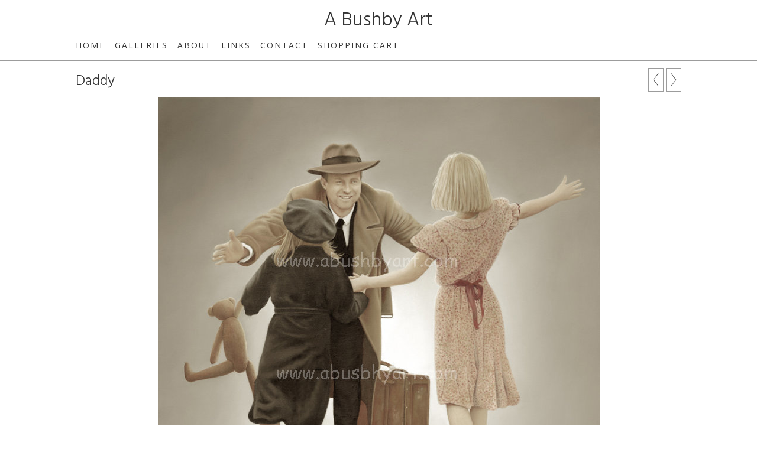

--- FILE ---
content_type: application/javascript
request_url: https://www.abushbyart.co.uk/clikpic.js?c=662
body_size: 7581
content:
window.thumbnails = {};
thumbnails[6973203] = clik.newPhoto({"height":175,"caption":"","galleries_id":"","server_id":68,"width":130,"alt":"","id":"6973203","link":"#","src":"me_in_wood12_thumb.jpg"}, 1);
thumbnails[13004617] = clik.newPhoto({"height":193,"caption":"Private Commission","galleries_id":627935,"server_id":68,"width":260,"alt":"Private Commission","id":"13004617","link":"photo_13004617.html","src":"lifeboat_cp_thumb.jpg"}, 1);
thumbnails[14966648] = clik.newPhoto({"height":200,"caption":"The Final Furlong","galleries_id":"","server_id":68,"width":148,"alt":"The Final Furlong","id":"14966648","link":"#","src":"The_Final_Furlong_FINAL_clicpic_1_thumb1.jpg"}, 1);
thumbnails[15996189] = clik.newPhoto({"height":450,"caption":"WAIT FOR ME","galleries_id":773576,"server_id":68,"width":300,"alt":"Wait For Me","id":"15996189","link":"photo_15996189.html","src":"wait_for_me__2_copy_1_thumb.jpg"}, 1);
thumbnails[16253389] = clik.newPhoto({"height":300,"caption":"The Shelby Brothers","galleries_id":"","server_id":68,"width":220,"alt":"The Shelby Brothers Peaky Blinders","id":"16253389","link":"#","src":"THE_BROS_final_copy_thumb.jpg"}, 1);
thumbnails[16547803] = clik.newPhoto({"height":"","caption":"The Duke","galleries_id":372486,"server_id":68,"width":"","alt":"Tiger","id":"16547803","link":"photo_16547803.html","src":"tiger_clickpic_thumb.jpg"}, 1);
thumbnails[16547813] = clik.newPhoto({"height":183,"caption":"Original Oil on Board","galleries_id":372486,"server_id":68,"width":260,"alt":"Top Dog","id":"16547813","link":"photo_16547813.html","src":"Top_dog_thumb.jpg"}, 1);
thumbnails[16596019] = clik.newPhoto({"height":"","caption":"Mr Thomas Shelby","galleries_id":728194,"server_id":68,"width":"","alt":"Mr Thomas Shelby","id":"16596019","link":"photo_16596019.html","src":"mr_thomas_shelby_for_clicpic_1_thumb.jpg"}, 1);
thumbnails[16945400] = clik.newPhoto({"height":200,"caption":"AHH THE MEMORIES","galleries_id":728454,"server_id":68,"width":300,"alt":"Ahh The Memories","id":"16945400","link":"photo_16945400.html","src":"Ahh_the_memories_thumb.jpg"}, 1);
thumbnails[16945401] = clik.newPhoto({"height":450,"caption":"LET'S BE FRIENDS","galleries_id":773576,"server_id":68,"width":300,"alt":"Lets Be Friends","id":"16945401","link":"photo_16945401.html","src":"Lets_be_friends_copy_2_thumb.jpg"}, 1);
thumbnails[16945402] = clik.newPhoto({"height":446,"caption":"MEET YOU AT SUNDOWN","galleries_id":773576,"server_id":68,"width":300,"alt":"Meet You At Sundown","id":"16945402","link":"photo_16945402.html","src":"meet_you_at_sundown_2_copy_thumb.jpg"}, 1);
thumbnails[16945403] = clik.newPhoto({"height":450,"caption":"ALMOST HOME","galleries_id":773576,"server_id":68,"width":300,"alt":"Almost Home","id":"16945403","link":"photo_16945403.html","src":"Almost_Home_copy_thumb.jpg"}, 1);
thumbnails[16945405] = clik.newPhoto({"height":450,"caption":"JUST PASSING THROUGH","galleries_id":773576,"server_id":68,"width":300,"alt":"Just Passing Through","id":"16945405","link":"photo_16945405.html","src":"JUST_PASSING_THROUGH_copy_thumb.jpg"}, 1);
thumbnails[16945406] = clik.newPhoto({"height":450,"caption":"WHAT DO YOU THINK","galleries_id":773576,"server_id":68,"width":300,"alt":"What Do You Think","id":"16945406","link":"photo_16945406.html","src":"What_do_you_think_copy_thumb.jpg"}, 1);
thumbnails[16945423] = clik.newPhoto({"height":450,"caption":"FOREST FRIENDS","galleries_id":773576,"server_id":68,"width":300,"alt":"Forest Friends","id":"16945423","link":"photo_16945423.html","src":"Forest_Friends_FINAL_copy_thumb.jpg"}, 1);
thumbnails[16945424] = clik.newPhoto({"height":450,"caption":"FOLLOW THE LEADER","galleries_id":773576,"server_id":68,"width":300,"alt":"Follow The Leader","id":"16945424","link":"photo_16945424.html","src":"Follow_The_Leader_copy_thumb.jpg"}, 1);
thumbnails[16945429] = clik.newPhoto({"height":450,"caption":"BADGERS AT THE CROSSROADS","galleries_id":773576,"server_id":68,"width":300,"alt":"Badgers At The Crossroads","id":"16945429","link":"photo_16945429.html","src":"Badgers_at_the_crossroads_altered_copy_1_thumb.jpg"}, 1);
thumbnails[16945430] = clik.newPhoto({"height":450,"caption":"FIELD GAMES","galleries_id":773576,"server_id":68,"width":300,"alt":"Field Games","id":"16945430","link":"photo_16945430.html","src":"FIELD_GAMES_PSD_blues_down_copy_thumb.jpg"}, 1);
thumbnails[16945432] = clik.newPhoto({"height":450,"caption":"FRIGHT NIGHT","galleries_id":773576,"server_id":68,"width":300,"alt":"FRIGHT NIGHT","id":"16945432","link":"photo_16945432.html","src":"Fright_Night_copy_thumb.jpg"}, 1);
thumbnails[16945446] = clik.newPhoto({"height":450,"caption":"PERFECT TIMING","galleries_id":773576,"server_id":68,"width":300,"alt":"PERFECT TIMING","id":"16945446","link":"photo_16945446.html","src":"Perfect_Timing_copy_1_thumb.jpg"}, 1);
thumbnails[16945451] = clik.newPhoto({"height":200,"caption":"STOP LOOK AND LISTEN","galleries_id":728454,"server_id":68,"width":300,"alt":"STOP LOOK AND LISTEN","id":"16945451","link":"photo_16945451.html","src":"stop_look_and_listen_1_thumb.jpg"}, 1);
thumbnails[16945453] = clik.newPhoto({"height":450,"caption":"HE'S HERE AGAIN","galleries_id":773576,"server_id":68,"width":300,"alt":"HE'S HERE AGAIN","id":"16945453","link":"photo_16945453.html","src":"Hes_hare_again_thumb.jpg"}, 1);
thumbnails[16945459] = clik.newPhoto({"height":450,"caption":"THE SHORTCUT","galleries_id":773576,"server_id":68,"width":300,"alt":"The Shortcut","id":"16945459","link":"photo_16945459.html","src":"The_Shortcut_copy_thumb.jpg"}, 1);
thumbnails[16945477] = clik.newPhoto({"height":300,"caption":"LET'S MAKE TRACKS","galleries_id":743719,"server_id":68,"width":300,"alt":"LETS MAKE TRACKS","id":"16945477","link":"photo_16945477.html","src":"Lets_make_tracks_card_1_copy_1_thumb.jpg"}, 1);
thumbnails[16945522] = clik.newPhoto({"height":450,"caption":"THOUGHT I'D FIND YOU HERE","galleries_id":773576,"server_id":68,"width":300,"alt":"Thought I'd find you here","id":"16945522","link":"photo_16945522.html","src":"thought_id_find_you_here_copy_thumb.jpg"}, 1);
thumbnails[16945523] = clik.newPhoto({"height":450,"caption":"SCARPER","galleries_id":773576,"server_id":68,"width":300,"alt":"Scarper","id":"16945523","link":"photo_16945523.html","src":"scarper_2_copy_thumb.jpg"}, 1);
thumbnails[16945524] = clik.newPhoto({"height":450,"caption":"OLD PALS","galleries_id":773576,"server_id":68,"width":300,"alt":"Old Pals","id":"16945524","link":"photo_16945524.html","src":"Old_Pals_copy_thumb.jpg"}, 1);
thumbnails[16945525] = clik.newPhoto({"height":450,"caption":"MIDNIGHT STROLL","galleries_id":773576,"server_id":68,"width":300,"alt":"MIDNIGHT STROLL","id":"16945525","link":"photo_16945525.html","src":"Midnight_Strollcopy_copy_thumb.jpg"}, 1);
thumbnails[16945526] = clik.newPhoto({"height":450,"caption":"MIDNIGHT RUN","galleries_id":773576,"server_id":68,"width":300,"alt":"MIDNIGHT RUN","id":"16945526","link":"photo_16945526.html","src":"Midnight_Run_copy_thumb.jpg"}, 1);
thumbnails[16945527] = clik.newPhoto({"height":450,"caption":"FOX IN THE FOREST","galleries_id":773576,"server_id":68,"width":300,"alt":"","id":"16945527","link":"photo_16945527.html","src":"Fox_in_the_Forest_copy_thumb.jpg"}, 1);
thumbnails[16945528] = clik.newPhoto({"height":456,"caption":"HERE COMES THE RAIN AGAIN","galleries_id":773576,"server_id":68,"width":300,"alt":"HERE COMES THE RAIN AGAIN","id":"16945528","link":"photo_16945528.html","src":"Here_comes_ther_rain_again_etsy_copy_thumb.jpg"}, 1);
thumbnails[16945529] = clik.newPhoto({"height":200,"caption":"TIME TO GO","galleries_id":773576,"server_id":68,"width":300,"alt":"TIME TO GO","id":"16945529","link":"photo_16945529.html","src":"Time_to_go_copy_thumb.jpg"}, 1);
thumbnails[16945530] = clik.newPhoto({"height":200,"caption":"TIME WE GOT HOME","galleries_id":773576,"server_id":68,"width":300,"alt":"TIME WE GOT HOME","id":"16945530","link":"photo_16945530.html","src":"Time_we_got_home_the_one_copy_thumb.jpg"}, 1);
thumbnails[16945531] = clik.newPhoto({"height":200,"caption":"THE HUNGRY FOX","galleries_id":773576,"server_id":68,"width":300,"alt":"THE HUNGRY FOX","id":"16945531","link":"photo_16945531.html","src":"The_Hungry_Fox_copy_sizes_copy_2_thumb.jpg"}, 1);
thumbnails[16945532] = clik.newPhoto({"height":200,"caption":"BEFORE THE SUN GOES DOWN","galleries_id":773576,"server_id":68,"width":300,"alt":"BEFORE THE SUN GOES DOWN","id":"16945532","link":"photo_16945532.html","src":"BEFORE_THE_SUN_GOES_DOWN_FINAL_copy_thumb.jpg"}, 1);
thumbnails[16945533] = clik.newPhoto({"height":200,"caption":"THE HARES OF HARE HILL","galleries_id":773576,"server_id":68,"width":300,"alt":"THE HARES OF HARE HILL","id":"16945533","link":"photo_16945533.html","src":"the_hares_of_hare_hill_tbc_copy_2_thumb.jpg"}, 1);
thumbnails[16945534] = clik.newPhoto({"height":200,"caption":"WORKING LATE","galleries_id":773576,"server_id":68,"width":300,"alt":"WORKING LATE","id":"16945534","link":"photo_16945534.html","src":"Working_Late_copy_2_thumb.jpg"}, 1);
thumbnails[16945535] = clik.newPhoto({"height":200,"caption":"WINTERS GLOW","galleries_id":773576,"server_id":68,"width":300,"alt":"WINTERS GLOW","id":"16945535","link":"photo_16945535.html","src":"Winters_glow_thumb.jpg"}, 1);
thumbnails[16945536] = clik.newPhoto({"height":450,"caption":"DEER IN THE WOODS","galleries_id":773576,"server_id":68,"width":300,"alt":"DEER IN THE WOODS","id":"16945536","link":"photo_16945536.html","src":"Deer_in_the_woods_copy_thumb.jpg"}, 1);
thumbnails[16945596] = clik.newPhoto({"height":300,"caption":"JUST YOU AND ME","galleries_id":743719,"server_id":68,"width":300,"alt":"JUST YOU AND ME","id":"16945596","link":"photo_16945596.html","src":"Just_you_and_me_card_1_thumb.jpg"}, 1);
thumbnails[16978947] = clik.newPhoto({"height":450,"caption":"GOING HOME","galleries_id":773576,"server_id":68,"width":300,"alt":"Going Home","id":"16978947","link":"photo_16978947.html","src":"Going_Home_thumb.jpg"}, 1);
thumbnails[16985743] = clik.newPhoto({"height":300,"caption":"SO THE STORIES ARE TRUE","galleries_id":743719,"server_id":68,"width":300,"alt":"SO THE STORIES ARE TRUE","id":"16985743","link":"photo_16985743.html","src":"So_the_stories_are_true_copy_thumb.jpg"}, 1);
thumbnails[17041449] = clik.newPhoto({"height":300,"caption":"STAY A WHILE","galleries_id":743719,"server_id":68,"width":300,"alt":"STAY A WHILE","id":"17041449","link":"photo_17041449.html","src":"stay_a_while_thumb.jpg"}, 1);
thumbnails[17173659] = clik.newPhoto({"height":450,"caption":"EILEAN DONAN CASTLE","galleries_id":773576,"server_id":68,"width":300,"alt":"EILEAN DONAN CASTLE","id":"17173659","link":"photo_17173659.html","src":"Eileen_Donan_Castle_thumb.jpg"}, 1);
thumbnails[17173678] = clik.newPhoto({"height":450,"caption":"AY UP","galleries_id":773576,"server_id":68,"width":300,"alt":"AY UP","id":"17173678","link":"photo_17173678.html","src":"AY_UP_thumb.jpg"}, 1);
thumbnails[17245127] = clik.newPhoto({"height":300,"caption":"I'LL LEAD THE WAY","galleries_id":743719,"server_id":68,"width":300,"alt":"I'LL LEAD THE WAY","id":"17245127","link":"photo_17245127.html","src":"Ill_lead_the_way_front_card_thumb.jpg"}, 1);
thumbnails[17245205] = clik.newPhoto({"height":300,"caption":"SYCAMORE GAP","galleries_id":743719,"server_id":68,"width":300,"alt":"SYCAMORE GAP","id":"17245205","link":"photo_17245205.html","src":"Sycamore_Gap_card_hare_cropped_thumb.jpg"}, 1);
thumbnails[17245206] = clik.newPhoto({"height":300,"caption":"SNOW MUCH FUN","galleries_id":743719,"server_id":68,"width":300,"alt":"SNOW MUCH FUN","id":"17245206","link":"photo_17245206.html","src":"Snow_Much_Fun_thumb.jpg"}, 1);
thumbnails[17245209] = clik.newPhoto({"height":300,"caption":"MOONGAZER","galleries_id":743719,"server_id":68,"width":300,"alt":"MOONGAZER","id":"17245209","link":"photo_17245209.html","src":"Moongazer_card_front_thumb.jpg"}, 1);
thumbnails[17245218] = clik.newPhoto({"height":450,"caption":"DOUBLE TROUBLE","galleries_id":773576,"server_id":68,"width":300,"alt":"DOUBLE TROUBLE","id":"17245218","link":"photo_17245218.html","src":"DOUBLE_TROUBLE_thumb.jpg"}, 1);
thumbnails[17245219] = clik.newPhoto({"height":450,"caption":"GLASTONBURY TOR","galleries_id":773576,"server_id":68,"width":300,"alt":"GLASTONBURY TOR","id":"17245219","link":"photo_17245219.html","src":"Glastonbury_Tor_copyright_thumb.jpg"}, 1);
thumbnails[17245221] = clik.newPhoto({"height":450,"caption":"MAYBE NEXT TIME","galleries_id":773576,"server_id":68,"width":300,"alt":"MAYBE NEXT TIME","id":"17245221","link":"photo_17245221.html","src":"Maybe_Next_Time_2_copy_thumb.jpg"}, 1);
thumbnails[17245222] = clik.newPhoto({"height":450,"caption":"COME ON SLOW COACH","galleries_id":773576,"server_id":68,"width":300,"alt":"COME ON SLOW COACH","id":"17245222","link":"photo_17245222.html","src":"Come_on_slow_coach_thumb.jpg"}, 1);
thumbnails[17245223] = clik.newPhoto({"height":450,"caption":"CAN I COME TOO","galleries_id":773576,"server_id":68,"width":300,"alt":"CAN I COME TOO","id":"17245223","link":"photo_17245223.html","src":"CAN_I_COME_TOO_sat_down_thumb.jpg"}, 1);
thumbnails[17245224] = clik.newPhoto({"height":450,"caption":"OLD MAN OF STORR","galleries_id":773576,"server_id":68,"width":300,"alt":"OLD MAN OF STORR","id":"17245224","link":"photo_17245224.html","src":"OLD_MAN_OF_STORR_copyright_thumb.jpg"}, 1);
thumbnails[17245225] = clik.newPhoto({"height":450,"caption":"ON THE ROAD AGAIN","galleries_id":773576,"server_id":68,"width":300,"alt":"ON THE ROAD AGAIN","id":"17245225","link":"photo_17245225.html","src":"on_the_road_again_2_thumb.jpg"}, 1);
thumbnails[17245227] = clik.newPhoto({"height":450,"caption":"OUTFOXED","galleries_id":773576,"server_id":68,"width":300,"alt":"OUTFOXED","id":"17245227","link":"photo_17245227.html","src":"Outfoxed_thumb.jpg"}, 1);
thumbnails[17324060] = clik.newPhoto({"height":200,"caption":"Morning Stroll","galleries_id":742374,"server_id":68,"width":300,"alt":"MORNING STROLL","id":"17324060","link":"photo_17324060.html","src":"Morning_Stroll_thumb.jpg"}, 1);
thumbnails[17340791] = clik.newPhoto({"height":300,"caption":"WHISPERS OF SOLACE","galleries_id":372486,"server_id":68,"width":300,"alt":"WHISPERS OF SOLACE","id":"17340791","link":"photo_17340791.html","src":"Whispers_of_Solace_CLIKPIC_thumb.jpg"}, 1);
thumbnails[17378037] = clik.newPhoto({"height":450,"caption":"WOODLAND WALK","galleries_id":371151,"server_id":68,"width":300,"alt":"Woodland Walk","id":"17378037","link":"photo_17378037.html","src":"woodland_walk_clikpic_thumb.jpg"}, 1);
thumbnails[17379976] = clik.newPhoto({"height":300,"caption":"WHISPERS OF SOLACE","galleries_id":743719,"server_id":68,"width":300,"alt":"WHISPERS OF SOLACE","id":"17379976","link":"photo_17379976.html","src":"WHISPERS_OF_SOLACE__FRONT_thumb.jpg"}, 1);
thumbnails[17379977] = clik.newPhoto({"height":300,"caption":"YOU TWO AGAIN","galleries_id":743719,"server_id":68,"width":300,"alt":"YOU TWO AGAIN","id":"17379977","link":"photo_17379977.html","src":"you_two_again_thumb.jpg"}, 1);
thumbnails[6850684] = clik.newPhoto({"height":192,"caption":"Bamburgh Reflections","galleries_id":371151,"server_id":68,"width":260,"alt":"Bamburgh Reflections","id":"6850684","link":"photo_6850684.html","src":"Bamborough_Reflections_thumb.jpg"}, 1);
thumbnails[11856342] = clik.newPhoto({"height":198,"caption":"HARE 2","galleries_id":371150,"server_id":68,"width":260,"alt":"HARE 2","id":"11856342","link":"photo_11856342.html","src":"Brown_Hare_by_Annette_Bushby_thumb1.jpg"}, 1);
thumbnails[16208213] = clik.newPhoto({"height":300,"caption":"Tommy","galleries_id":728194,"server_id":68,"width":218,"alt":"Tommy","id":"16208213","link":"photo_16208213.html","src":"TOMMY_FINAL_clicpic_not_so_yellow_thumb.jpg"}, 1);
thumbnails[16295846] = clik.newPhoto({"height":260,"caption":"LOVE YOU TO THE MOON AND BACK","galleries_id":743719,"server_id":68,"width":260,"alt":"LOVE YOU TO THE MOON AND BACK","id":"16295846","link":"photo_16295846.html","src":"Love_you_to_the_moon_and_back_copy_thumb.jpg"}, 1);
thumbnails[16377548] = clik.newPhoto({"height":260,"caption":"Do you wanna know a secret","galleries_id":728454,"server_id":68,"width":260,"alt":"open edition print","id":"16377548","link":"photo_16377548.html","src":"do_you_wanna_know_a_secret_thumb.jpg"}, 1);
thumbnails[16945457] = clik.newPhoto({"height":450,"caption":"THE SECOND STAR TO THE RIGHT","galleries_id":728454,"server_id":68,"width":300,"alt":"The second star to the right","id":"16945457","link":"photo_16945457.html","src":"THE_SECOND_STAR_TO_THE_RIGHT_1_thumb.jpg"}, 1);
thumbnails[6870346] = clik.newPhoto({"height":175,"caption":"The Miners Widow","galleries_id":728194,"server_id":68,"width":130,"alt":"The Miners Widow","id":"6870346","link":"photo_6870346.html","src":"the_miners_widow_copy1_thumb.jpg"}, 1);
thumbnails[9969914] = clik.newPhoto({"height":190,"caption":"STAITHES","galleries_id":371151,"server_id":68,"width":260,"alt":"STAITHES","id":"9969914","link":"photo_9969914.html","src":"staiths_clickpic_thumb_1.jpg"}, 1);
thumbnails[13006057] = clik.newPhoto({"height":257,"caption":"Private Commission","galleries_id":"","server_id":68,"width":260,"alt":"Private Commission","id":"13006057","link":"#","src":"the_robsons_clic_thumb_1.jpg"}, 1);
thumbnails[15888475] = clik.newPhoto({"height":200,"caption":"Geordie Yiv Left Ya Bait","galleries_id":728194,"server_id":68,"width":150,"alt":"Geordie Yiv Left Ya Bait","id":"15888475","link":"photo_15888475.html","src":"GEORDIE_YIV_LEFT_YA_BAIT_FINAL_copy1_thumb.jpg"}, 1);
thumbnails[15888510] = clik.newPhoto({"height":196,"caption":"Aye See Ya The Morra Billy","galleries_id":728194,"server_id":68,"width":260,"alt":"Aye See Ya The Morra Billy","id":"15888510","link":"photo_15888510.html","src":"Aye_see_ya_the_morra_Billy_FINAL_copy_thumb.jpg"}, 1);
thumbnails[6870826] = clik.newPhoto({"height":192,"caption":"Bamburgh Castle","galleries_id":371151,"server_id":68,"width":260,"alt":"Bamburgh Castle","id":"6870826","link":"photo_6870826.html","src":"Bamburgh_Castle_No_1_copy_thumb.jpg"}, 1);
thumbnails[8217859] = clik.newPhoto({"height":351,"caption":"Welcome Home","galleries_id":728194,"server_id":68,"width":260,"alt":"Welcome Home","id":"8217859","link":"photo_8217859.html","src":"welcome_home_thumb.jpg"}, 1);
thumbnails[13005260] = clik.newPhoto({"height":348,"caption":"Private Commission","galleries_id":627935,"server_id":68,"width":260,"alt":"Private Commission","id":"13005260","link":"photo_13005260.html","src":"b_kemp_thumb.jpg"}, 1);
thumbnails[13098194] = clik.newPhoto({"height":300,"caption":"Barn Owl","galleries_id":371150,"server_id":68,"width":225,"alt":"Barn Owl","id":"13098194","link":"photo_13098194.html","src":"Barn_Owl_by_Annette_Bushby_thumb2.jpg"}, 1);
thumbnails[6870765] = clik.newPhoto({"height":300,"caption":"Red Fox","galleries_id":371150,"server_id":68,"width":227,"alt":"Red Fox","id":"6870765","link":"photo_6870765.html","src":"Red_Fox_thumb_1.jpg"}, 1);
thumbnails[6941197] = clik.newPhoto({"height":191,"caption":"Lindisfarne, Holy Island","galleries_id":371151,"server_id":68,"width":260,"alt":"Lindisfarne, Holy Island","id":"6941197","link":"photo_6941197.html","src":"Lindisfarne_Castle__thumb_1.jpg"}, 1);
thumbnails[7413997] = clik.newPhoto({"height":178,"caption":"Playing Marbles","galleries_id":"","server_id":68,"width":260,"alt":"Playing Marbles","id":"7413997","link":"#","src":"Playing_Marbles_thumb.jpg"}, 1);
thumbnails[9523333] = clik.newPhoto({"height":300,"caption":"Farewell","galleries_id":728194,"server_id":68,"width":228,"alt":"Farewell","id":"9523333","link":"photo_9523333.html","src":"farewell_small_copy_thumb.jpg"}, 1);
thumbnails[16385353] = clik.newPhoto({"height":260,"caption":"DO YOU WANNA KNOW A SECRET","galleries_id":743719,"server_id":68,"width":260,"alt":"DO YOU WANNA KNOW A SECRET","id":"16385353","link":"photo_16385353.html","src":"Do_you_wann_know_a_secret_mock_up_jpg_sized_thumb.jpg"}, 1);
thumbnails[6849224] = clik.newPhoto({"height":300,"caption":"Rooster","galleries_id":371150,"server_id":68,"width":223,"alt":"Rooster","id":"6849224","link":"photo_6849224.html","src":"cockrell_gallery_thumb1.jpg"}, 1);
thumbnails[6849704] = clik.newPhoto({"height":192,"caption":"Early Autumn","galleries_id":371151,"server_id":68,"width":260,"alt":"Early Autumn","id":"6849704","link":"photo_6849704.html","src":"Early_Autumn_thumb_1.jpg"}, 1);
thumbnails[6909034] = clik.newPhoto({"height":194,"caption":"End Of The Road","galleries_id":728194,"server_id":68,"width":260,"alt":"End Of The Road","id":"6909034","link":"photo_6909034.html","src":"Truck_copy_thumb.jpg"}, 1);
thumbnails[13006897] = clik.newPhoto({"height":246,"caption":"Private Commission","galleries_id":627935,"server_id":68,"width":260,"alt":"Private Commission","id":"13006897","link":"photo_13006897.html","src":"cockeral_for_joe_thumb.jpg"}, 1);
thumbnails[13228962] = clik.newPhoto({"height":230,"caption":"Reflections","galleries_id":728194,"server_id":68,"width":160,"alt":"Reflections","id":"13228962","link":"photo_13228962.html","src":"REFLECTIONS_clic_thumb.jpg"}, 1);
thumbnails[6908903] = clik.newPhoto({"height":192,"caption":"Autumn time","galleries_id":371151,"server_id":68,"width":260,"alt":"Autumn time","id":"6908903","link":"photo_6908903.html","src":"Autumn_time_copy_thumb_1.jpg"}, 1);
thumbnails[12085101] = clik.newPhoto({"height":300,"caption":"Goosey Goosey Gander","galleries_id":371150,"server_id":68,"width":191,"alt":"Goosey Goosey Gander","id":"12085101","link":"photo_12085101.html","src":"gees_print_thumb_2.jpg"}, 1);
thumbnails[6849260] = clik.newPhoto({"height":338,"caption":"Red Squirrel","galleries_id":371150,"server_id":68,"width":260,"alt":"Red Squirrel","id":"6849260","link":"photo_6849260.html","src":"red_squirell_thumb.jpg"}, 1);
thumbnails[6850713] = clik.newPhoto({"height":192,"caption":"The Lords Bridge, Dilston","galleries_id":371151,"server_id":68,"width":260,"alt":"The Lords Bridge, Dilston","id":"6850713","link":"photo_6850713.html","src":"dilston_bridge_copy1_thumb.jpg"}, 1);
thumbnails[6849520] = clik.newPhoto({"height":300,"caption":"Young Stag","galleries_id":371150,"server_id":68,"width":230,"alt":"Young Stag","id":"6849520","link":"photo_6849520.html","src":"stag_22_thumb.jpg"}, 1);
thumbnails[6850706] = clik.newPhoto({"height":195,"caption":"Frosty Morning","galleries_id":371151,"server_id":68,"width":260,"alt":"Frosty Morning","id":"6850706","link":"photo_6850706.html","src":"Frosty_gate2_thumb.jpg"}, 1);
thumbnails[14263163] = clik.newPhoto({"height":300,"caption":"King Of The Jungle","galleries_id":371150,"server_id":68,"width":222,"alt":"King Of The Jungle","id":"14263163","link":"photo_14263163.html","src":"King_of_the_Jungle_by_A_Bushby1_thumb1.jpg"}, 1);
thumbnails[6870132] = clik.newPhoto({"height":192,"caption":"On the edge","galleries_id":371151,"server_id":68,"width":260,"alt":"On the edge","id":"6870132","link":"photo_6870132.html","src":"On_the_edge_copy_thumb.jpg"}, 1);
thumbnails[13195764] = clik.newPhoto({"height":200,"caption":"Daddy","galleries_id":728194,"server_id":68,"width":199,"alt":"Daddy","id":"13195764","link":"photo_13195764.html","src":"daddy_sepia_clikpic_thumb.jpg"}, 1);
thumbnails[6870358] = clik.newPhoto({"height":192,"caption":"Blencathra Descent","galleries_id":371151,"server_id":68,"width":260,"alt":"Blencathra Descent","id":"6870358","link":"photo_6870358.html","src":"descent_from_blencathra_thumb.jpg"}, 1);
thumbnails[6849283] = clik.newPhoto({"height":188,"caption":"The Last Two","galleries_id":371150,"server_id":68,"width":260,"alt":"The Last Two","id":"6849283","link":"photo_6849283.html","src":"Black_Labrador_Pups_copy2_thumb1.jpg"}, 1);
thumbnails[6941213] = clik.newPhoto({"height":192,"caption":"St Mary's Lighthouse","galleries_id":371151,"server_id":68,"width":260,"alt":"St Mary's Lighthouse","id":"6941213","link":"photo_6941213.html","src":"St_Marys_Lighthouse_2_copy_thumb_1.jpg"}, 1);
thumbnails[6941212] = clik.newPhoto({"height":192,"caption":"Helvellyn Summit","galleries_id":371151,"server_id":68,"width":260,"alt":"Helvellyn Summit","id":"6941212","link":"photo_6941212.html","src":"helvellyn_with_snow_sig_copy_thumb_1.jpg"}, 1);
thumbnails[14262995] = clik.newPhoto({"height":351,"caption":"GORILLA","galleries_id":728454,"server_id":68,"width":260,"alt":"GORILLA","id":"14262995","link":"photo_14262995.html","src":"gorilla1_thumb.jpg"}, 1);
thumbnails[6908904] = clik.newPhoto({"height":336,"caption":"Striding Edge in Winter","galleries_id":371151,"server_id":68,"width":260,"alt":"Striding Edge in Winter","id":"6908904","link":"photo_6908904.html","src":"Striding_Edge_winter2_copy_thumb_1.jpg"}, 1);
thumbnails[14274971] = clik.newPhoto({"height":500,"caption":"Venice","galleries_id":371151,"server_id":68,"width":237,"alt":"Venice","id":"14274971","link":"photo_14274971.html","src":"Venice_2_thumb.jpg"}, 1);
thumbnails[17379975] = clik.newPhoto({"height":"","caption":"HE'S GOT COMPANY","galleries_id":773576,"server_id":68,"width":"","alt":"HE'S GOT COMPANY","id":"17379975","link":"photo_17379975.html","src":"Hes_Got_Company__clikpic_thumb.jpg"}, 1);
thumbnails[6870713] = clik.newPhoto({"height":232,"caption":"Lambs","galleries_id":371150,"server_id":68,"width":260,"alt":"Lambs","id":"6870713","link":"photo_6870713.html","src":"lambs_copy_thumb_1.jpg"}, 1);
thumbnails[15998851] = clik.newPhoto({"height":300,"caption":"boxing hares","galleries_id":371150,"server_id":68,"width":225,"alt":"boxing hares","id":"15998851","link":"photo_15998851.html","src":"boxing_hares_1_thumb.jpg"}, 1);
// Create the array of Gallery objects
galleries = new Object();
galleries[743719] = clik.newGallery({"section_code":"gallery","singleSection":false,"photo_thumbnail_width":260,"skipIndex":false,"usePopups":false,"photo_thumbnail":"https://amazon.clikpic.com/amckinnon/images//Love_you_to_the_moon_and_back_copy_2.jpg","photoIDs":["16945477","16945596","16985743","17041449","17245127","17245205","17245206","17245209","17379976","17379977","16295846","16385353"],"maxRecords":0,"id":743719,"link":"gallery_743719.html","parentGallery":"","title":"GREETING CARDS","photo_thumbnail_height":260,"featured_images":"16945477,16945596,16985743,17041449,17245127,17245205,17245206,17245209,17379976,17379977"});
galleries[742374] = clik.newGallery({"section_code":"gallery","singleSection":false,"skipIndex":false,"usePopups":false,"photoIDs":["17324060"],"maxRecords":0,"id":742374,"link":"gallery_742374.html","parentGallery":"","title":"LIMITED EDITION AND OPEN PRINTS","featured_images":"16945400,16945451,16377548,16945457,14262995,11856342,13098194,6870765,6849224,12085101,6849260,6849520,14263163,6849283,6870713,17378037,6850684,9969914,6870826,6941197,6849704,6908903,6850713,6850706,6870132,16596019,16208213,6870346,15888475,15888510,8217859,9523333,6909034,13228962,13195764"});
galleries[773576] = clik.newGallery({"section_code":"gallery","singleSection":false,"photo_thumbnail_width":332,"skipIndex":false,"usePopups":false,"photo_thumbnail":"https://amazon.clikpic.com/amckinnon/images//Lets_be_friends_copy_1.jpg","photoIDs":["15996189","16945401","16945402","16945403","16945405","16945406","16945423","16945424","16945429","16945430","16945432","16945446","16945453","16945459","16945522","16945523","16945524","16945525","16945526","16945527","16945528","16945529","16945530","16945531","16945532","16945533","16945534","16945535","16945536","16978947","17173659","17173678","17245218","17245219","17245221","17245222","17245223","17245224","17245225","17245227","17379975"],"maxRecords":0,"id":773576,"link":"gallery_773576.html","parentGallery":"","title":"MOONLIGHT PRINTS","photo_thumbnail_height":500,"featured_images":"15996189,16945401,16945402,16945403,16945405,16945406,16945423,16945424,16945429,16945430"});
galleries[728454] = clik.newGallery({"section_code":"gallery","singleSection":false,"skipIndex":false,"usePopups":false,"photoIDs":["16945400","16945451","16377548","16945457","14262995"],"maxRecords":0,"id":728454,"link":"gallery_728454.html","parentGallery":742374,"title":"OPEN EDITION PRINTS","featured_images":"16945400,16945451,16377548,16945457,14262995"});
galleries[372486] = clik.newGallery({"section_code":"gallery","singleSection":false,"skipIndex":false,"usePopups":false,"photoIDs":["16547803","16547813","17340791"],"maxRecords":0,"id":372486,"link":"gallery_372486.html","parentGallery":"","title":"ORIGINALS","featured_images":"16547803,16547813,17340791"});
galleries[371150] = clik.newGallery({"section_code":"gallery","singleSection":false,"photo_thumbnail_width":260,"skipIndex":false,"usePopups":false,"photo_thumbnail":"https://amazon.clikpic.com/amckinnon/images//hare_2_tester_2.jpg","photoIDs":["11856342","13098194","6870765","6849224","12085101","6849260","6849520","14263163","6849283","6870713","15998851"],"maxRecords":0,"id":371150,"link":"gallery_371150.html","parentGallery":742374,"title":"Animals","photo_thumbnail_height":197,"featured_images":"11856342,13098194,6870765,6849224,12085101,6849260,6849520,14263163,6849283,6870713"});
galleries[371151] = clik.newGallery({"section_code":"gallery","singleSection":false,"photo_thumbnail_width":260,"skipIndex":false,"usePopups":false,"photo_thumbnail":"https://amazon.clikpic.com/amckinnon/images//dilston_bridge_copy.jpg","photoIDs":["17378037","6850684","9969914","6870826","6941197","6849704","6908903","6850713","6850706","6870132","6870358","6941213","6941212","6908904","14274971"],"maxRecords":0,"id":371151,"link":"gallery_371151.html","parentGallery":742374,"title":"Landscapes","photo_thumbnail_height":192,"featured_images":"17378037,6850684,9969914,6870826,6941197,6849704,6908903,6850713,6850706,6870132"});
galleries[728194] = clik.newGallery({"section_code":"gallery","singleSection":false,"photo_thumbnail_width":150,"skipIndex":false,"usePopups":false,"photo_thumbnail":"https://amazon.clikpic.com/amckinnon/images//GEORDIE_YIV_LEFT_YA_BAIT_FINAL_copy.jpg","photoIDs":["16596019","16208213","6870346","15888475","15888510","8217859","9523333","6909034","13228962","13195764"],"maxRecords":0,"id":728194,"link":"gallery_728194.html","parentGallery":742374,"title":"Other Prints Available","photo_thumbnail_height":200,"featured_images":"16596019,16208213,6870346,15888475,15888510,8217859,9523333,6909034,13228962,13195764"});
galleries[627935] = clik.newGallery({"section_code":"gallery","singleSection":false,"photo_thumbnail_width":500,"skipIndex":false,"usePopups":false,"photo_thumbnail":"https://amazon.clikpic.com/amckinnon/images//lifeboat_cp1.jpg","photoIDs":["13004617","13005260","13006897"],"maxRecords":0,"id":627935,"link":"gallery_627935.html","parentGallery":"","title":"PAST COMMISSIONS","photo_thumbnail_height":372,"featured_images":"13004617,13005260,13006897"});
// Create the array of image sets
var imageSets = {};
imageSets[272854] = '';
imageSets[272855] = '13004617,15996189,16945401,16945402,16945403,16945405,16945406,16945446,16945451,16978947,17245205,17245224,17324060,6850684,11856342,16208213,16945457,6870346,15888510,13098194,9523333,16385353,6849704,6909034,13228962,6850713,6849520,6850706,14263163,14262995';
imageSets[272859] = '9523333,6849520';
imageSets[3] = '16945477,16945596,16985743,17041449,17245127,17245205,17245206,17245209,17379976,17379977,17324060,15996189,16945401,16945402,16945403,16945405,16945406,16945423,16945424,16945429,16945430,16945400,16945451,16377548,16945457,14262995,16547803,16547813,17340791,11856342,13098194,6870765,6849224,12085101,6849260,6849520,14263163,6849283,6870713,17378037,6850684,9969914,6870826,6941197,6849704,6908903,6850713,6850706,6870132,16596019,16208213,6870346,15888475,15888510,8217859,9523333,6909034,13228962,13195764,13004617,13005260,13006897';
imageSets[4] = '16547803,17324060';
imageSets[272853] = '6849260';
imageSets[2] = '';
imageSets[1] = '15996189,16945401,16945403,16945406,16945423,16945424,16945446,16945451,16945459,16945523,16945534,16945596,16978947,17324060,17378037,16208213,16377548,16945457,15888510,13098194,13195764,14262995,17379975';
imageSets[275362] = '';

// Get a server path given an ID
function getServerPath(server_id, thumbnail) {
var val = -1;
switch (server_id) {
case 88:
return 'http://farm7.clik.com/amckinnon/images/';
case 89:
return 'http://farm8.clik.com/amckinnon/images/';
case 110:
return 'http://old7.clik.com/amckinnon/images/';
case 112:
return 'http://old4.clik.com/amckinnon/images/';
case 115:
return 'https://cf92.clik.com/amckinnon/images/';
case 116:
return 'https://cf96.clik.com/amckinnon/images/';
case 90:
return 'https://server90.clik.com/amckinnon/images/';
case 117:
return 'https://cf95.clik.com/amckinnon/images/';
case 91:
return 'http://old2.clik.com/amckinnon/images/';
case 118:
return 'https://cf94.clik.com/amckinnon/images/';
case 92:
return 'http://83.138.175.186/amckinnon/images/';
case 119:
return 'https://server119.clik.com/amckinnon/images/';
case 93:
return 'https://server93.clik.com/amckinnon/images/';
case 50:
return '[cliktext value=article.servers_id type=servers_id]';
case 94:
return 'https://server94.clik.com/amckinnon/images/';
case 95:
return 'https://server95.clik.com/amckinnon/images/';
case 52:
return 'http://tpc22.clikpic.com/amckinnon/images/';
case 96:
return 'https://server96.clik.com/amckinnon/images/';
case 53:
if (thumbnail) return 'https://images.clikpic.com/amckinnon/images/';
return 'https://images.clikpic.com/amckinnon/images/';
case 97:
return 'https://server97.clik.com/amckinnon/images/';
case 54:
return 'dns1.clik.com/amckinnon/images/';
case 98:
return 'https://server98.clik.com/amckinnon/images/';
case 55:
return 'dns2.clik.com/amckinnon/images/';
case 99:
return 'http://old5.clik.com/amckinnon/images/';
case 57:
return 'admin2.clikpic.com/amckinnon/images/';
case 58:
if (thumbnail) return 'https://e03aa0b7825f731038a7-95c37bbd2b14f6312d9a93761248c0c7.ssl.cf3.rackcdn.com/amckinnon/images/';
return 'https://e03aa0b7825f731038a7-95c37bbd2b14f6312d9a93761248c0c7.ssl.cf3.rackcdn.com/amckinnon/images/';
case 120:
return 'https://server120.clik.com/amckinnon/images/';
case 0:
return 'https://www.clikpic.com/amckinnon/images/';
case 7:
return 'https://www.clikcraft.com/amckinnon/images/';
case 17:
return 'https://www.clik.com/C:\inetpub\wwwroot\clikpic/';
case 8:
return 'https://duau18opsnf8i.cloudfront.net/_common/';
case 9:
return 'https://d6r2c16glimxc.cloudfront.net/_common/';
case 121:
return 'https://old1.clik.com/amckinnon/images/';
case 122:
return 'http://farm3.clik.com/amckinnon/images/';
case 2:
return 'https://admin.clikpic.com/amckinnon/images/';
case 123:
return 'https://server123.clik.com/amckinnon/images/';
case 4:
return 'https://clikchurch.clikpic.com/amckinnon/images/';
case 125:
return 'https://server125.clik.com/amckinnon/images/';
case 5:
return 'https://d2e7wjsnxaaob1.cloudfront.net/amckinnon/images/';
case 126:
return 'https://duau18opsnf8i.cloudfront.net/amckinnon/images/';
case 128:
return 'http://tpc27.clikpic.com/amckinnon/images/';
case 162:
return 'http://mstpc1.clikpic.com/amckinnon/images/';
case 134:
return 'http://farm9.clik.com/amckinnon/images/';
case 22:
return 'https://tpc21.clikpic.com/amckinnon/images/';
case 68:
if (thumbnail) return 'https://amazon.clikpic.com/amckinnon/images/';
return 'https://amazon.clikpic.com/amckinnon/images/';
case 25:
return 'http://local.clikpic.com/amckinnon/images/';
case 69:
return 'http://farm1.clik.com/amckinnon/images/';
case 26:
return 'https://sample.clikpic.com/amckinnon/images/';
case 70:
if (thumbnail) return 'https://d2033d905cppg6.cloudfront.net/amckinnon/images/';
return 'https://d2033d905cppg6.cloudfront.net/amckinnon/images/';
case 75:
return 'https://amazon.clikpic.com/_common/';
case 100:
return 'http://old8.clik.com/amckinnon/images/';
case 101:
return 'http://ftp.clikpic.com/amckinnon/images/';
case 103:
return 'https://broken7.clik.com/amckinnon/images/';
case 104:
return 'http://92.52.111.51/amckinnon/images/';
case 106:
return 'http://old3.clik.com/amckinnon/images/';
case 29:
return 'http://tpc29.clikpic.com/amckinnon/images/';
case 80:
return 'http://tpc25.clikpic.com/amckinnon/images/';
case 81:
return 'http://farm2.clik.com/amckinnon/images/';
case 108:
return 'http://old6.clik.com/amckinnon/images/';
case 83:
return 'http://farm5.clik.com/amckinnon/images/';
case 84:
return 'http://farm3.clik.com/amckinnon/images/';
case 85:
return 'http://farm4.clik.com/amckinnon/images/';
case 87:
return 'http://farm6.clik.com/amckinnon/images/';
case 30:
return 'http://tpc28.clikpic.com/amckinnon/images/';
case 135:
return 'http://farm2.clik.com/amckinnon/images/';
case 136:
return 'http://farm3.clik.com/amckinnon/images/';
case 137:
return 'http://farm4.clik.com/amckinnon/images/';
case 138:
return 'http://farm5.clik.com/amckinnon/images/';
case 139:
return 'http://farm6.clik.com/amckinnon/images/';
case 140:
return 'http://farm7.clik.com/amckinnon/images/';
case 141:
return 'http://farm8.clik.com/amckinnon/images/';
case 142:
return 'https://server142.clik.com/amckinnon/images/';
case 143:
return 'https://server143.clik.com/amckinnon/images/';
case 144:
return 'https://server144.clik.com/amckinnon/images/';
case 145:
return 'https://server145.clik.com/amckinnon/images/';
case 146:
return 'https://server146.clik.com/amckinnon/images/';
case 147:
return 'https://server147.clik.com/amckinnon/images/';
case 149:
return 'https://server149.clik.com/amckinnon/images/';
case 150:
return 'https://server150.clik.com/amckinnon/images/';
case 151:
return 'https://server151.clik.com/amckinnon/images/';
case 152:
return 'https://server152.clik.com/amckinnon/images/';
case 153:
return 'https://server153.clik.com/amckinnon/images/';
case 154:
return 'https://server154.clik.com/amckinnon/images/';
case 155:
return 'https://server155.clik.com/amckinnon/images/';
case 156:
return 'https://server156.clik.com/amckinnon/images/';
case 42:
return 'db3.clikpic.com/amckinnon/images/';
case 157:
if (thumbnail) return 'https://clikoriginals.s3.amazonaws.com/amckinnon/images/';
return 'https://clikoriginals.s3.amazonaws.com/amckinnon/images/';
case 158:
return 'https://server158.clik.com/amckinnon/images/';
case 159:
return 'https://v1.clik.com/amckinnon/images/';
case 160:
return 'http://vm1.clikpic.com/amckinnon/images/';
case 161:
return 'images/';
case 163:
return 'http://server163.clik.com/amckinnon/images/';
case 164:
return 'http://server164.clik.com/amckinnon/images/';
case 165:
return 'http://tpc29ubuntu.clikpic.com/amckinnon/images/';
case 166:
return 'http://server166.clik.com/amckinnon/images/';
}
}
function getHomeImageLink(imageID) {
return getHomeImageLinkBase(imageID, 'gallery.html');
}
// Show a random image on home page from featured images
function showHomeImageInline(el, image_sets_id, href) {
	return showHomeImageInlineBase(el, image_sets_id, href, 'gallery');
}
// Set 'img' to be a new image given its photo() object
function updateImage(options) {
var documentTitle = ''
documentTitle = 'A Bushby Art: {{photoCaption}}';
return updateImageBase(options,documentTitle,600);
}




--- FILE ---
content_type: text/plain
request_url: https://www.google-analytics.com/j/collect?v=1&_v=j102&a=1655009579&t=pageview&_s=1&dl=https%3A%2F%2Fwww.abushbyart.co.uk%2Fphoto_13195764.html&ul=en-us%40posix&dt=A%20Bushby%20Art%3A%20Daddy&sr=1280x720&vp=1280x720&_u=IEBAAEABAAAAACAAI~&jid=2135416328&gjid=2115959751&cid=1725544518.1768966160&tid=UA-19326999-1&_gid=295874548.1768966160&_r=1&_slc=1&z=1246432748
body_size: -451
content:
2,cG-T6ZY2ZQJPT

--- FILE ---
content_type: application/javascript
request_url: https://www.abushbyart.co.uk/gallery-728194.js?c=662
body_size: 1905
content:
// Create the object of Photo objects for gallery 728194
if(!('photos' in window)){
	window.photos = {};
}
photos[16596019] = clik.newPhoto({"height":900,"section_code":"gallery","purchase_instruction":"Price includes UK Postage","takendate":"","location":"","caption":"Mr Thomas Shelby","galleries_id":728194,"server_id":68,"width":656,"paymentBuyLink":"","photo_ref":"","item_price":"","photographer":"","alt":"Mr Thomas Shelby","id":"16596019","link":"photo_16596019.html","payment_groups_id":0,"description":"Limited Edition Giclee Print<br>\r\nfrom an Original Oil Painting by A Bushby<br>\r\nApprox image size 14 x 10 inches<br>\r\nDouble mounted <br>\r\nOverall size is 20x16 inches so ready to pop into a standard frame<br>\r\nEdition Size 250","src":"mr_thomas_shelby_for_clicpic_1.jpg","details":"<p class=\"field\">Limited Edition Giclee Print<br>\r\nfrom an Original Oil Painting by A Bushby<br>\r\nApprox image size 14 x 10 inches<br>\r\nDouble mounted <br>\r\nOverall size is 20x16 inches so ready to pop into a standard frame<br>\r\nEdition Size 250</p>"}); 
photos[16208213] = clik.newPhoto({"height":750,"section_code":"gallery","purchase_instruction":"Prices include UK Postage","takendate":"","location":"","caption":"Tommy","galleries_id":728194,"server_id":68,"width":544,"paymentBuyLink":"","photo_ref":"","item_price":"","photographer":"","alt":"Tommy","id":"16208213","link":"photo_16208213.html","payment_groups_id":0,"description":"Limited Edition Giclee Print<br>\r\nfrom an Original Oil Painting by A Bushby<br>\r\nImage size approx 15x11 inches<br>\r\nSize inc mount 20x16 inches<br>\r\nEdition Size 250<br>\r\nPrint comes with double mount and backing board<br>\r\nWill Be Delivered Flat<br>\r\nAll ready to pop into a 20x16 frame","src":"TOMMY_FINAL_clicpic_not_so_yellow.jpg","details":"<p class=\"field\">Limited Edition Giclee Print<br>\r\nfrom an Original Oil Painting by A Bushby<br>\r\nImage size approx 15x11 inches<br>\r\nSize inc mount 20x16 inches<br>\r\nEdition Size 250<br>\r\nPrint comes with double mount and backing board<br>\r\nWill Be Delivered Flat<br>\r\nAll ready to pop into a 20x16 frame</p>"}); 
photos[6870346] = clik.newPhoto({"height":600,"section_code":"gallery","purchase_instruction":"Price includes UK Postage. For international Shipping quote please contact ","takendate":"","location":"","caption":"The Miners Widow","galleries_id":728194,"server_id":68,"width":446,"paymentBuyLink":"","photo_ref":"","item_price":"","photographer":"","alt":"The Miners Widow","id":"6870346","link":"photo_6870346.html","payment_groups_id":0,"description":"Limited Edition Giclee Print<br>\r\nfrom an Original Oil Painting by A Bushby<br>\r\nImage size approx 15x11 inches<br>\r\nSize inc mount 20x16 inches<br>\r\nEdition Size 250<br>\r\nPrint comes with double mount and backing board<br>\r\nWill Be Delivered Flat<br>\r\nAll ready to pop into a 20x16 frame","src":"the_miners_widow_copy1.jpg","details":"<p class=\"field\">Limited Edition Giclee Print<br>\r\nfrom an Original Oil Painting by A Bushby<br>\r\nImage size approx 15x11 inches<br>\r\nSize inc mount 20x16 inches<br>\r\nEdition Size 250<br>\r\nPrint comes with double mount and backing board<br>\r\nWill Be Delivered Flat<br>\r\nAll ready to pop into a 20x16 frame</p>"}); 
photos[15888475] = clik.newPhoto({"height":750,"section_code":"gallery","purchase_instruction":"Price excluding postage","takendate":"","location":"","caption":"Geordie Yiv Left Ya Bait","galleries_id":728194,"server_id":68,"width":563,"paymentBuyLink":"<form id=\"paymentForm\" style=\"margin:0px;border:0px;\" name=\"paymentForm\"><input type=\"hidden\" name=\"site\" value=\"AMCKINNON\"><input type=\"hidden\" name=\"item_number\" value=\"15888475\"><input type=\"hidden\" name=\"item_type\" value=\"photo\"><input type=\"hidden\" name=\"quantity\" value=\"1\"><p>Order this print:</p><input type=\"hidden\" name=\"item_option\" value=\"0\" data-amount=26.00><div class=\"imageinfo\" id=\"imagePrice\"><strong class=\"item_name\">Price excluding postage</strong> &pound;<span class=\"item_price\">26.00</span></div><div><input value=\"Add to cart\" id=\"paymentAddButton\" class=\"button\" type=\"Button\"><input value=\"View cart\" id=\"paymentViewButton\" class=\"button\" type=\"Button\" onclick=\"javascript:window.location='cart.html'\"></div></form><div class=\"clearing\">&nbsp;</div><div id=\"confirmContainer\"><div id=\"paymentConfirm\">Item added to cart</div></div>","photo_ref":"","item_price":26.00,"photographer":"","alt":"Geordie Yiv Left Ya Bait","id":"15888475","link":"photo_15888475.html","payment_groups_id":"","description":"From an Original Pastel<br>\r\nOpen Edition Giclee Print,<br>\r\nSigned by A Bushby<br>\r\nImage size approx 10.5 x 7 inches<br>\r\nPrint size A4<br>\r\nPlease note, colours may vary due to different monitor calibration<br>\r\nThe print comes unmounted and unframed, delivered flat","src":"GEORDIE_YIV_LEFT_YA_BAIT_FINAL_copy1.jpg","details":"<p class=\"field\">From an Original Pastel<br>\r\nOpen Edition Giclee Print,<br>\r\nSigned by A Bushby<br>\r\nImage size approx 10.5 x 7 inches<br>\r\nPrint size A4<br>\r\nPlease note, colours may vary due to different monitor calibration<br>\r\nThe print comes unmounted and unframed, delivered flat</p><form id=\"paymentForm\" style=\"margin:0px;border:0px;\" name=\"paymentForm\"><input type=\"hidden\" name=\"site\" value=\"AMCKINNON\"><input type=\"hidden\" name=\"item_number\" value=\"15888475\"><input type=\"hidden\" name=\"item_type\" value=\"photo\"><input type=\"hidden\" name=\"quantity\" value=\"1\"><p>Order this print:</p><input type=\"hidden\" name=\"item_option\" value=\"0\" data-amount=26.00><div class=\"imageinfo\" id=\"imagePrice\"><strong class=\"item_name\">Price excluding postage</strong> &pound;<span class=\"item_price\">26.00</span></div><div><input value=\"Add to cart\" id=\"paymentAddButton\" class=\"button\" type=\"Button\"><input value=\"View cart\" id=\"paymentViewButton\" class=\"button\" type=\"Button\" onclick=\"javascript:window.location='cart.html'\"></div></form><div class=\"clearing\">&nbsp;</div><div id=\"confirmContainer\"><div id=\"paymentConfirm\">Item added to cart</div></div>"}); 
photos[15888510] = clik.newPhoto({"height":564,"section_code":"gallery","purchase_instruction":"Price excluding postage","takendate":"","location":"","caption":"Aye See Ya The Morra Billy","galleries_id":728194,"server_id":68,"width":750,"paymentBuyLink":"<form id=\"paymentForm\" style=\"margin:0px;border:0px;\" name=\"paymentForm\"><input type=\"hidden\" name=\"site\" value=\"AMCKINNON\"><input type=\"hidden\" name=\"item_number\" value=\"15888510\"><input type=\"hidden\" name=\"item_type\" value=\"photo\"><input type=\"hidden\" name=\"quantity\" value=\"1\"><p>Order this print:</p><input type=\"hidden\" name=\"item_option\" value=\"0\" data-amount=26.00><div class=\"imageinfo\" id=\"imagePrice\"><strong class=\"item_name\">Price excluding postage</strong> &pound;<span class=\"item_price\">26.00</span></div><div><input value=\"Add to cart\" id=\"paymentAddButton\" class=\"button\" type=\"Button\"><input value=\"View cart\" id=\"paymentViewButton\" class=\"button\" type=\"Button\" onclick=\"javascript:window.location='cart.html'\"></div></form><div class=\"clearing\">&nbsp;</div><div id=\"confirmContainer\"><div id=\"paymentConfirm\">Item added to cart</div></div>","photo_ref":"","item_price":26.00,"photographer":"","alt":"Aye See Ya The Morra Billy","id":"15888510","link":"photo_15888510.html","payment_groups_id":"","description":"Aye see ya the morra Billy<br>\r\nfrom an Original Pastel<br>\r\nOpen Edition Giclee Print,<br>\r\nSigned by A Bushby<br>\r\nImage size approx 10.5 x 7 inches<br>\r\nPrint size A4<br>\r\nPlease note, colours may vary due to different monitor calibration<br>\r\nThe print comes unmounted and unframed, delivered flat","src":"Aye_see_ya_the_morra_Billy_FINAL_copy.jpg","details":"<p class=\"field\">Aye see ya the morra Billy<br>\r\nfrom an Original Pastel<br>\r\nOpen Edition Giclee Print,<br>\r\nSigned by A Bushby<br>\r\nImage size approx 10.5 x 7 inches<br>\r\nPrint size A4<br>\r\nPlease note, colours may vary due to different monitor calibration<br>\r\nThe print comes unmounted and unframed, delivered flat</p><form id=\"paymentForm\" style=\"margin:0px;border:0px;\" name=\"paymentForm\"><input type=\"hidden\" name=\"site\" value=\"AMCKINNON\"><input type=\"hidden\" name=\"item_number\" value=\"15888510\"><input type=\"hidden\" name=\"item_type\" value=\"photo\"><input type=\"hidden\" name=\"quantity\" value=\"1\"><p>Order this print:</p><input type=\"hidden\" name=\"item_option\" value=\"0\" data-amount=26.00><div class=\"imageinfo\" id=\"imagePrice\"><strong class=\"item_name\">Price excluding postage</strong> &pound;<span class=\"item_price\">26.00</span></div><div><input value=\"Add to cart\" id=\"paymentAddButton\" class=\"button\" type=\"Button\"><input value=\"View cart\" id=\"paymentViewButton\" class=\"button\" type=\"Button\" onclick=\"javascript:window.location='cart.html'\"></div></form><div class=\"clearing\">&nbsp;</div><div id=\"confirmContainer\"><div id=\"paymentConfirm\">Item added to cart</div></div>"}); 
photos[8217859] = clik.newPhoto({"height":600,"section_code":"gallery","purchase_instruction":"Price includes UK Postage. For international Shipping quote please contact ","takendate":"","location":"","caption":"Welcome Home","galleries_id":728194,"server_id":68,"width":445,"paymentBuyLink":"","photo_ref":"","item_price":"","photographer":"","alt":"Welcome Home","id":"8217859","link":"photo_8217859.html","payment_groups_id":0,"description":"Limited Edition Giclee Print<br>\r\nfrom an Original Pastel by A Bushby<br>\r\nImage size approx 15x11 inches<br>\r\nSize inc mount 20x16 inches<br>\r\nEdition Size 250<br>\r\nPrint comes with double mount and backing board<br>\r\nWill Be Delivered Flat<br>\r\nAll ready to pop into a 20x16 frame<br>\r\n<br>\r\nCredits <br>\r\nReference Photo by davegibsonphotography","src":"welcome_home.jpg","details":"<p class=\"field\">Limited Edition Giclee Print<br>\r\nfrom an Original Pastel by A Bushby<br>\r\nImage size approx 15x11 inches<br>\r\nSize inc mount 20x16 inches<br>\r\nEdition Size 250<br>\r\nPrint comes with double mount and backing board<br>\r\nWill Be Delivered Flat<br>\r\nAll ready to pop into a 20x16 frame<br>\r\n<br>\r\nCredits <br>\r\nReference Photo by davegibsonphotography</p>"}); 
photos[9523333] = clik.newPhoto({"height":600,"section_code":"gallery","purchase_instruction":"Price includes UK Postage. For international Shipping please contact for a quote","takendate":"","location":"","caption":"Farewell","galleries_id":728194,"server_id":68,"width":455,"paymentBuyLink":"","photo_ref":"","item_price":"","photographer":"","alt":"Farewell","id":"9523333","link":"photo_9523333.html","payment_groups_id":0,"description":"Limited Edition Giclee Print<br>\r\nfrom an Original Pastel by A Bushby<br>\r\nImage size approx 15x11 inches<br>\r\nSize inc mount 20x16 inches<br>\r\nEdition Size 250<br>\r\nPrint comes with double mount and backing board<br>\r\nWill Be Delivered Flat<br>\r\nAll ready to pop into a 20x16 frame","src":"farewell_small_copy.jpg","details":"<p class=\"field\">Limited Edition Giclee Print<br>\r\nfrom an Original Pastel by A Bushby<br>\r\nImage size approx 15x11 inches<br>\r\nSize inc mount 20x16 inches<br>\r\nEdition Size 250<br>\r\nPrint comes with double mount and backing board<br>\r\nWill Be Delivered Flat<br>\r\nAll ready to pop into a 20x16 frame</p>"}); 
photos[6909034] = clik.newPhoto({"height":448,"section_code":"gallery","purchase_instruction":"Price includes UK Postage. For international Shipping quote please contact ","takendate":"","location":"","caption":"End Of The Road","galleries_id":728194,"server_id":68,"width":600,"paymentBuyLink":"","photo_ref":"","item_price":"","photographer":"","alt":"End Of The Road","id":"6909034","link":"photo_6909034.html","payment_groups_id":0,"description":"Limited Edition Giclee Print<br>\r\nDouble Mounted<br>\r\nSize inc mount 20x16<br>\r\nEdition Size 250","src":"Truck_copy.jpg","details":"<p class=\"field\">Limited Edition Giclee Print<br>\r\nDouble Mounted<br>\r\nSize inc mount 20x16<br>\r\nEdition Size 250</p>"}); 
photos[13228962] = clik.newPhoto({"height":600,"section_code":"gallery","purchase_instruction":"Price includes UK Postage. For international Shipping quote please contact ","takendate":"","location":"","caption":"Reflections","galleries_id":728194,"server_id":68,"width":418,"paymentBuyLink":"","photo_ref":"","item_price":"","photographer":"","alt":"Reflections","id":"13228962","link":"photo_13228962.html","payment_groups_id":0,"description":"Limited Edition Giclee Print<br>\r\nDouble Mount<br>\r\nSize inc mount 18x14 inches<br>\r\nEdition size 250","src":"REFLECTIONS_clic.jpg","details":"<p class=\"field\">Limited Edition Giclee Print<br>\r\nDouble Mount<br>\r\nSize inc mount 18x14 inches<br>\r\nEdition size 250</p>"}); 
photos[13195764] = clik.newPhoto({"height":750,"section_code":"gallery","purchase_instruction":"","takendate":"","location":"","caption":"Daddy","galleries_id":728194,"server_id":68,"width":747,"paymentBuyLink":"","photo_ref":"","item_price":"","photographer":"","alt":"Daddy","id":"13195764","link":"photo_13195764.html","payment_groups_id":0,"description":"","src":"daddy_sepia_clikpic.jpg","details":""}); 



--- FILE ---
content_type: application/javascript
request_url: https://www.abushbyart.co.uk/image_sets.js?c=662
body_size: 8140
content:
// Create the object of Photo objects for image sets 1,3,1,272855,{{{section.image_sets_id}}},4,,272853
if(!('backgrounds' in window)){
	window.backgrounds = {};
}
backgrounds[15996189] = clik.newPhoto({"height":750,"section_code":"gallery","purchase_instruction":"Excluding Postage","takendate":"","location":"","caption":"WAIT FOR ME","galleries_id":773576,"server_id":68,"width":500,"paymentBuyLink":"<form id=\"paymentForm\" style=\"margin:0px;border:0px;\" name=\"paymentForm\"><input type=\"hidden\" name=\"site\" value=\"AMCKINNON\"><input type=\"hidden\" name=\"item_number\" value=\"15996189\"><input type=\"hidden\" name=\"item_type\" value=\"photo\"><input type=\"hidden\" name=\"quantity\" value=\"1\"><p>Order this print:</p><input type=\"hidden\" name=\"item_option\" value=\"0\" data-amount=25.00><div class=\"imageinfo\" id=\"imagePrice\"><strong class=\"item_name\">Excluding Postage</strong> &pound;<span class=\"item_price\">25.00</span></div><div><input value=\"Add to cart\" id=\"paymentAddButton\" class=\"button\" type=\"Button\"><input value=\"View cart\" id=\"paymentViewButton\" class=\"button\" type=\"Button\" onclick=\"javascript:window.location='cart.html'\"></div></form><div class=\"clearing\">&nbsp;</div><div id=\"confirmContainer\"><div id=\"paymentConfirm\">Item added to cart</div></div>","photo_ref":"","item_price":25.00,"photographer":"","alt":"Wait For Me","id":"15996189","link":"photo_15996189.html","payment_groups_id":"","description":"Limited Edition Giclee Print,<br>\r\nEdition size 250<br>\r\nSigned and numbered by A Bushby<br>\r\nImage size approx 10.5x7 inches<br>\r\nPrint size A4<br>\r\nThe print comes unmounted, and delivered flat","src":"wait_for_me__2_copy_1.jpg","details":"<p class=\"field\">Limited Edition Giclee Print,<br>\r\nEdition size 250<br>\r\nSigned and numbered by A Bushby<br>\r\nImage size approx 10.5x7 inches<br>\r\nPrint size A4<br>\r\nThe print comes unmounted, and delivered flat</p><form id=\"paymentForm\" style=\"margin:0px;border:0px;\" name=\"paymentForm\"><input type=\"hidden\" name=\"site\" value=\"AMCKINNON\"><input type=\"hidden\" name=\"item_number\" value=\"15996189\"><input type=\"hidden\" name=\"item_type\" value=\"photo\"><input type=\"hidden\" name=\"quantity\" value=\"1\"><p>Order this print:</p><input type=\"hidden\" name=\"item_option\" value=\"0\" data-amount=25.00><div class=\"imageinfo\" id=\"imagePrice\"><strong class=\"item_name\">Excluding Postage</strong> &pound;<span class=\"item_price\">25.00</span></div><div><input value=\"Add to cart\" id=\"paymentAddButton\" class=\"button\" type=\"Button\"><input value=\"View cart\" id=\"paymentViewButton\" class=\"button\" type=\"Button\" onclick=\"javascript:window.location='cart.html'\"></div></form><div class=\"clearing\">&nbsp;</div><div id=\"confirmContainer\"><div id=\"paymentConfirm\">Item added to cart</div></div>"}); 
backgrounds[16945401] = clik.newPhoto({"height":750,"section_code":"gallery","purchase_instruction":"Excluding Postage","takendate":"","location":"","caption":"LET'S BE FRIENDS","galleries_id":773576,"server_id":68,"width":500,"paymentBuyLink":"<form id=\"paymentForm\" style=\"margin:0px;border:0px;\" name=\"paymentForm\"><input type=\"hidden\" name=\"site\" value=\"AMCKINNON\"><input type=\"hidden\" name=\"item_number\" value=\"16945401\"><input type=\"hidden\" name=\"item_type\" value=\"photo\"><input type=\"hidden\" name=\"quantity\" value=\"1\"><p>Order this print:</p><input type=\"hidden\" name=\"item_option\" value=\"0\" data-amount=25.00><div class=\"imageinfo\" id=\"imagePrice\"><strong class=\"item_name\">Excluding Postage</strong> &pound;<span class=\"item_price\">25.00</span></div><div><input value=\"Add to cart\" id=\"paymentAddButton\" class=\"button\" type=\"Button\"><input value=\"View cart\" id=\"paymentViewButton\" class=\"button\" type=\"Button\" onclick=\"javascript:window.location='cart.html'\"></div></form><div class=\"clearing\">&nbsp;</div><div id=\"confirmContainer\"><div id=\"paymentConfirm\">Item added to cart</div></div>","photo_ref":"","item_price":25.00,"photographer":"","alt":"Lets Be Friends","id":"16945401","link":"photo_16945401.html","payment_groups_id":"","description":"Limited Edition Giclee Print<br>\r\nEdition Size 250<br>\r\nSigned and numbered by A Bushby<br>\r\nImage Size approx 10.5 x 7 inches<br>\r\nPrint is A4<br>\r\nThe print comes unmounted and will be delivered flat","src":"Lets_be_friends_copy_2.jpg","details":"<p class=\"field\">Limited Edition Giclee Print<br>\r\nEdition Size 250<br>\r\nSigned and numbered by A Bushby<br>\r\nImage Size approx 10.5 x 7 inches<br>\r\nPrint is A4<br>\r\nThe print comes unmounted and will be delivered flat</p><form id=\"paymentForm\" style=\"margin:0px;border:0px;\" name=\"paymentForm\"><input type=\"hidden\" name=\"site\" value=\"AMCKINNON\"><input type=\"hidden\" name=\"item_number\" value=\"16945401\"><input type=\"hidden\" name=\"item_type\" value=\"photo\"><input type=\"hidden\" name=\"quantity\" value=\"1\"><p>Order this print:</p><input type=\"hidden\" name=\"item_option\" value=\"0\" data-amount=25.00><div class=\"imageinfo\" id=\"imagePrice\"><strong class=\"item_name\">Excluding Postage</strong> &pound;<span class=\"item_price\">25.00</span></div><div><input value=\"Add to cart\" id=\"paymentAddButton\" class=\"button\" type=\"Button\"><input value=\"View cart\" id=\"paymentViewButton\" class=\"button\" type=\"Button\" onclick=\"javascript:window.location='cart.html'\"></div></form><div class=\"clearing\">&nbsp;</div><div id=\"confirmContainer\"><div id=\"paymentConfirm\">Item added to cart</div></div>"}); 
backgrounds[16945403] = clik.newPhoto({"height":750,"section_code":"gallery","purchase_instruction":"Price excludes postage ","takendate":"","location":"","caption":"ALMOST HOME","galleries_id":773576,"server_id":68,"width":500,"paymentBuyLink":"<form id=\"paymentForm\" style=\"margin:0px;border:0px;\" name=\"paymentForm\"><input type=\"hidden\" name=\"site\" value=\"AMCKINNON\"><input type=\"hidden\" name=\"item_number\" value=\"16945403\"><input type=\"hidden\" name=\"item_type\" value=\"photo\"><input type=\"hidden\" name=\"quantity\" value=\"1\"><p>Order this print:</p><input type=\"hidden\" name=\"item_option\" value=\"0\" data-amount=25.00><div class=\"imageinfo\" id=\"imagePrice\"><strong class=\"item_name\">Price excludes postage </strong> &pound;<span class=\"item_price\">25.00</span></div><div><input value=\"Add to cart\" id=\"paymentAddButton\" class=\"button\" type=\"Button\"><input value=\"View cart\" id=\"paymentViewButton\" class=\"button\" type=\"Button\" onclick=\"javascript:window.location='cart.html'\"></div></form><div class=\"clearing\">&nbsp;</div><div id=\"confirmContainer\"><div id=\"paymentConfirm\">Item added to cart</div></div>","photo_ref":"","item_price":25.00,"photographer":"","alt":"Almost Home","id":"16945403","link":"photo_16945403.html","payment_groups_id":"","description":"Limited Edition Giclee Print,<br>\r\nEdition size 250<br>\r\nSigned and numbered by A Bushby<br>\r\nImage size approx 10.5x7 inches<br>\r\nPrint size A4<br>\r\nThe print comes unmounted, and delivered flat","src":"Almost_Home_copy.jpg","details":"<p class=\"field\">Limited Edition Giclee Print,<br>\r\nEdition size 250<br>\r\nSigned and numbered by A Bushby<br>\r\nImage size approx 10.5x7 inches<br>\r\nPrint size A4<br>\r\nThe print comes unmounted, and delivered flat</p><form id=\"paymentForm\" style=\"margin:0px;border:0px;\" name=\"paymentForm\"><input type=\"hidden\" name=\"site\" value=\"AMCKINNON\"><input type=\"hidden\" name=\"item_number\" value=\"16945403\"><input type=\"hidden\" name=\"item_type\" value=\"photo\"><input type=\"hidden\" name=\"quantity\" value=\"1\"><p>Order this print:</p><input type=\"hidden\" name=\"item_option\" value=\"0\" data-amount=25.00><div class=\"imageinfo\" id=\"imagePrice\"><strong class=\"item_name\">Price excludes postage </strong> &pound;<span class=\"item_price\">25.00</span></div><div><input value=\"Add to cart\" id=\"paymentAddButton\" class=\"button\" type=\"Button\"><input value=\"View cart\" id=\"paymentViewButton\" class=\"button\" type=\"Button\" onclick=\"javascript:window.location='cart.html'\"></div></form><div class=\"clearing\">&nbsp;</div><div id=\"confirmContainer\"><div id=\"paymentConfirm\">Item added to cart</div></div>"}); 
backgrounds[16945406] = clik.newPhoto({"height":750,"section_code":"gallery","purchase_instruction":"Excluding Postage","takendate":"","location":"","caption":"WHAT DO YOU THINK","galleries_id":773576,"server_id":68,"width":500,"paymentBuyLink":"<form id=\"paymentForm\" style=\"margin:0px;border:0px;\" name=\"paymentForm\"><input type=\"hidden\" name=\"site\" value=\"AMCKINNON\"><input type=\"hidden\" name=\"item_number\" value=\"16945406\"><input type=\"hidden\" name=\"item_type\" value=\"photo\"><input type=\"hidden\" name=\"quantity\" value=\"1\"><p>Order this print:</p><input type=\"hidden\" name=\"item_option\" value=\"0\" data-amount=25.00><div class=\"imageinfo\" id=\"imagePrice\"><strong class=\"item_name\">Excluding Postage</strong> &pound;<span class=\"item_price\">25.00</span></div><div><input value=\"Add to cart\" id=\"paymentAddButton\" class=\"button\" type=\"Button\"><input value=\"View cart\" id=\"paymentViewButton\" class=\"button\" type=\"Button\" onclick=\"javascript:window.location='cart.html'\"></div></form><div class=\"clearing\">&nbsp;</div><div id=\"confirmContainer\"><div id=\"paymentConfirm\">Item added to cart</div></div>","photo_ref":"","item_price":25.00,"photographer":"","alt":"What Do You Think","id":"16945406","link":"photo_16945406.html","payment_groups_id":"","description":"Limited Edition Giclee Print,<br>\r\nEdition size 250<br>\r\nSigned and numbered by A Bushby<br>\r\nImage size approx 10.5x7 inches<br>\r\nPrint size A4<br>\r\nThe print comes unmounted, and delivered flat","src":"What_do_you_think_copy.jpg","details":"<p class=\"field\">Limited Edition Giclee Print,<br>\r\nEdition size 250<br>\r\nSigned and numbered by A Bushby<br>\r\nImage size approx 10.5x7 inches<br>\r\nPrint size A4<br>\r\nThe print comes unmounted, and delivered flat</p><form id=\"paymentForm\" style=\"margin:0px;border:0px;\" name=\"paymentForm\"><input type=\"hidden\" name=\"site\" value=\"AMCKINNON\"><input type=\"hidden\" name=\"item_number\" value=\"16945406\"><input type=\"hidden\" name=\"item_type\" value=\"photo\"><input type=\"hidden\" name=\"quantity\" value=\"1\"><p>Order this print:</p><input type=\"hidden\" name=\"item_option\" value=\"0\" data-amount=25.00><div class=\"imageinfo\" id=\"imagePrice\"><strong class=\"item_name\">Excluding Postage</strong> &pound;<span class=\"item_price\">25.00</span></div><div><input value=\"Add to cart\" id=\"paymentAddButton\" class=\"button\" type=\"Button\"><input value=\"View cart\" id=\"paymentViewButton\" class=\"button\" type=\"Button\" onclick=\"javascript:window.location='cart.html'\"></div></form><div class=\"clearing\">&nbsp;</div><div id=\"confirmContainer\"><div id=\"paymentConfirm\">Item added to cart</div></div>"}); 
backgrounds[16945423] = clik.newPhoto({"height":750,"section_code":"gallery","purchase_instruction":"Excluding Postage","takendate":"","location":"","caption":"FOREST FRIENDS","galleries_id":773576,"server_id":68,"width":500,"paymentBuyLink":"<form id=\"paymentForm\" style=\"margin:0px;border:0px;\" name=\"paymentForm\"><input type=\"hidden\" name=\"site\" value=\"AMCKINNON\"><input type=\"hidden\" name=\"item_number\" value=\"16945423\"><input type=\"hidden\" name=\"item_type\" value=\"photo\"><input type=\"hidden\" name=\"quantity\" value=\"1\"><p>Order this print:</p><input type=\"hidden\" name=\"item_option\" value=\"0\" data-amount=25.00><div class=\"imageinfo\" id=\"imagePrice\"><strong class=\"item_name\">Excluding Postage</strong> &pound;<span class=\"item_price\">25.00</span></div><div><input value=\"Add to cart\" id=\"paymentAddButton\" class=\"button\" type=\"Button\"><input value=\"View cart\" id=\"paymentViewButton\" class=\"button\" type=\"Button\" onclick=\"javascript:window.location='cart.html'\"></div></form><div class=\"clearing\">&nbsp;</div><div id=\"confirmContainer\"><div id=\"paymentConfirm\">Item added to cart</div></div>","photo_ref":"","item_price":25.00,"photographer":"","alt":"Forest Friends","id":"16945423","link":"photo_16945423.html","payment_groups_id":"","description":"Limited Edition Giclee Print,<br>\r\nEdition size 250<br>\r\nSigned and numbered by A Bushby<br>\r\nImage size approx 10.5x7 inches<br>\r\nPrint size A4<br>\r\nThe print comes unmounted, and delivered flat","src":"Forest_Friends_FINAL_copy.jpg","details":"<p class=\"field\">Limited Edition Giclee Print,<br>\r\nEdition size 250<br>\r\nSigned and numbered by A Bushby<br>\r\nImage size approx 10.5x7 inches<br>\r\nPrint size A4<br>\r\nThe print comes unmounted, and delivered flat</p><form id=\"paymentForm\" style=\"margin:0px;border:0px;\" name=\"paymentForm\"><input type=\"hidden\" name=\"site\" value=\"AMCKINNON\"><input type=\"hidden\" name=\"item_number\" value=\"16945423\"><input type=\"hidden\" name=\"item_type\" value=\"photo\"><input type=\"hidden\" name=\"quantity\" value=\"1\"><p>Order this print:</p><input type=\"hidden\" name=\"item_option\" value=\"0\" data-amount=25.00><div class=\"imageinfo\" id=\"imagePrice\"><strong class=\"item_name\">Excluding Postage</strong> &pound;<span class=\"item_price\">25.00</span></div><div><input value=\"Add to cart\" id=\"paymentAddButton\" class=\"button\" type=\"Button\"><input value=\"View cart\" id=\"paymentViewButton\" class=\"button\" type=\"Button\" onclick=\"javascript:window.location='cart.html'\"></div></form><div class=\"clearing\">&nbsp;</div><div id=\"confirmContainer\"><div id=\"paymentConfirm\">Item added to cart</div></div>"}); 
backgrounds[16945424] = clik.newPhoto({"height":750,"section_code":"gallery","purchase_instruction":"Excluding Postage","takendate":"","location":"","caption":"FOLLOW THE LEADER","galleries_id":773576,"server_id":68,"width":500,"paymentBuyLink":"<form id=\"paymentForm\" style=\"margin:0px;border:0px;\" name=\"paymentForm\"><input type=\"hidden\" name=\"site\" value=\"AMCKINNON\"><input type=\"hidden\" name=\"item_number\" value=\"16945424\"><input type=\"hidden\" name=\"item_type\" value=\"photo\"><input type=\"hidden\" name=\"quantity\" value=\"1\"><p>Order this print:</p><input type=\"hidden\" name=\"item_option\" value=\"0\" data-amount=25.00><div class=\"imageinfo\" id=\"imagePrice\"><strong class=\"item_name\">Excluding Postage</strong> &pound;<span class=\"item_price\">25.00</span></div><div><input value=\"Add to cart\" id=\"paymentAddButton\" class=\"button\" type=\"Button\"><input value=\"View cart\" id=\"paymentViewButton\" class=\"button\" type=\"Button\" onclick=\"javascript:window.location='cart.html'\"></div></form><div class=\"clearing\">&nbsp;</div><div id=\"confirmContainer\"><div id=\"paymentConfirm\">Item added to cart</div></div>","photo_ref":"","item_price":25.00,"photographer":"","alt":"Follow The Leader","id":"16945424","link":"photo_16945424.html","payment_groups_id":"","description":"Limited Edition Giclee Print,<br>\r\nEdition size 250<br>\r\nSigned and numbered by A Bushby<br>\r\nImage size approx 10.5x7 inches<br>\r\nPrint size A4<br>\r\nThe print comes unmounted, and delivered flat","src":"Follow_The_Leader_copy.jpg","details":"<p class=\"field\">Limited Edition Giclee Print,<br>\r\nEdition size 250<br>\r\nSigned and numbered by A Bushby<br>\r\nImage size approx 10.5x7 inches<br>\r\nPrint size A4<br>\r\nThe print comes unmounted, and delivered flat</p><form id=\"paymentForm\" style=\"margin:0px;border:0px;\" name=\"paymentForm\"><input type=\"hidden\" name=\"site\" value=\"AMCKINNON\"><input type=\"hidden\" name=\"item_number\" value=\"16945424\"><input type=\"hidden\" name=\"item_type\" value=\"photo\"><input type=\"hidden\" name=\"quantity\" value=\"1\"><p>Order this print:</p><input type=\"hidden\" name=\"item_option\" value=\"0\" data-amount=25.00><div class=\"imageinfo\" id=\"imagePrice\"><strong class=\"item_name\">Excluding Postage</strong> &pound;<span class=\"item_price\">25.00</span></div><div><input value=\"Add to cart\" id=\"paymentAddButton\" class=\"button\" type=\"Button\"><input value=\"View cart\" id=\"paymentViewButton\" class=\"button\" type=\"Button\" onclick=\"javascript:window.location='cart.html'\"></div></form><div class=\"clearing\">&nbsp;</div><div id=\"confirmContainer\"><div id=\"paymentConfirm\">Item added to cart</div></div>"}); 
backgrounds[16945446] = clik.newPhoto({"height":750,"section_code":"gallery","purchase_instruction":"Excluding Postage","takendate":"","location":"","caption":"PERFECT TIMING","galleries_id":773576,"server_id":68,"width":500,"paymentBuyLink":"<form id=\"paymentForm\" style=\"margin:0px;border:0px;\" name=\"paymentForm\"><input type=\"hidden\" name=\"site\" value=\"AMCKINNON\"><input type=\"hidden\" name=\"item_number\" value=\"16945446\"><input type=\"hidden\" name=\"item_type\" value=\"photo\"><input type=\"hidden\" name=\"quantity\" value=\"1\"><p>Order this print:</p><input type=\"hidden\" name=\"item_option\" value=\"0\" data-amount=25.00><div class=\"imageinfo\" id=\"imagePrice\"><strong class=\"item_name\">Excluding Postage</strong> &pound;<span class=\"item_price\">25.00</span></div><div><input value=\"Add to cart\" id=\"paymentAddButton\" class=\"button\" type=\"Button\"><input value=\"View cart\" id=\"paymentViewButton\" class=\"button\" type=\"Button\" onclick=\"javascript:window.location='cart.html'\"></div></form><div class=\"clearing\">&nbsp;</div><div id=\"confirmContainer\"><div id=\"paymentConfirm\">Item added to cart</div></div>","photo_ref":"","item_price":25.00,"photographer":"","alt":"PERFECT TIMING","id":"16945446","link":"photo_16945446.html","payment_groups_id":"","description":"Limited Edition Giclee Print,<br>\r\nEdition size 250<br>\r\nSigned and numbered by A Bushby<br>\r\nImage size approx 10.5x7 inches<br>\r\nPrint size A4<br>\r\nThe print comes unmounted, and delivered flat","src":"Perfect_Timing_copy_1.jpg","details":"<p class=\"field\">Limited Edition Giclee Print,<br>\r\nEdition size 250<br>\r\nSigned and numbered by A Bushby<br>\r\nImage size approx 10.5x7 inches<br>\r\nPrint size A4<br>\r\nThe print comes unmounted, and delivered flat</p><form id=\"paymentForm\" style=\"margin:0px;border:0px;\" name=\"paymentForm\"><input type=\"hidden\" name=\"site\" value=\"AMCKINNON\"><input type=\"hidden\" name=\"item_number\" value=\"16945446\"><input type=\"hidden\" name=\"item_type\" value=\"photo\"><input type=\"hidden\" name=\"quantity\" value=\"1\"><p>Order this print:</p><input type=\"hidden\" name=\"item_option\" value=\"0\" data-amount=25.00><div class=\"imageinfo\" id=\"imagePrice\"><strong class=\"item_name\">Excluding Postage</strong> &pound;<span class=\"item_price\">25.00</span></div><div><input value=\"Add to cart\" id=\"paymentAddButton\" class=\"button\" type=\"Button\"><input value=\"View cart\" id=\"paymentViewButton\" class=\"button\" type=\"Button\" onclick=\"javascript:window.location='cart.html'\"></div></form><div class=\"clearing\">&nbsp;</div><div id=\"confirmContainer\"><div id=\"paymentConfirm\">Item added to cart</div></div>"}); 
backgrounds[16945451] = clik.newPhoto({"height":500,"section_code":"gallery","purchase_instruction":"Excluding Postage","takendate":"","location":"","caption":"STOP LOOK AND LISTEN","galleries_id":728454,"server_id":68,"width":750,"paymentBuyLink":"<form id=\"paymentForm\" style=\"margin:0px;border:0px;\" name=\"paymentForm\"><input type=\"hidden\" name=\"site\" value=\"AMCKINNON\"><input type=\"hidden\" name=\"item_number\" value=\"16945451\"><input type=\"hidden\" name=\"item_type\" value=\"photo\"><input type=\"hidden\" name=\"quantity\" value=\"1\"><p>Order this print:</p><input type=\"hidden\" name=\"item_option\" value=\"0\" data-amount=21.00><div class=\"imageinfo\" id=\"imagePrice\"><strong class=\"item_name\">Excluding Postage</strong> &pound;<span class=\"item_price\">21.00</span></div><div><input value=\"Add to cart\" id=\"paymentAddButton\" class=\"button\" type=\"Button\"><input value=\"View cart\" id=\"paymentViewButton\" class=\"button\" type=\"Button\" onclick=\"javascript:window.location='cart.html'\"></div></form><div class=\"clearing\">&nbsp;</div><div id=\"confirmContainer\"><div id=\"paymentConfirm\">Item added to cart</div></div>","photo_ref":"","item_price":21.00,"photographer":"","alt":"STOP LOOK AND LISTEN","id":"16945451","link":"photo_16945451.html","payment_groups_id":"","description":"Open Edition Giclee Print<br>\r\nfrom an original pastel<br>\r\nSigned by A Bushby<br>\r\nImage size approx 10.5x7 inches<br>\r\nPrint size A4<br>\r\nThe print comes unmounted, and delivered flat","src":"stop_look_and_listen_1.jpg","details":"<p class=\"field\">Open Edition Giclee Print<br>\r\nfrom an original pastel<br>\r\nSigned by A Bushby<br>\r\nImage size approx 10.5x7 inches<br>\r\nPrint size A4<br>\r\nThe print comes unmounted, and delivered flat</p><form id=\"paymentForm\" style=\"margin:0px;border:0px;\" name=\"paymentForm\"><input type=\"hidden\" name=\"site\" value=\"AMCKINNON\"><input type=\"hidden\" name=\"item_number\" value=\"16945451\"><input type=\"hidden\" name=\"item_type\" value=\"photo\"><input type=\"hidden\" name=\"quantity\" value=\"1\"><p>Order this print:</p><input type=\"hidden\" name=\"item_option\" value=\"0\" data-amount=21.00><div class=\"imageinfo\" id=\"imagePrice\"><strong class=\"item_name\">Excluding Postage</strong> &pound;<span class=\"item_price\">21.00</span></div><div><input value=\"Add to cart\" id=\"paymentAddButton\" class=\"button\" type=\"Button\"><input value=\"View cart\" id=\"paymentViewButton\" class=\"button\" type=\"Button\" onclick=\"javascript:window.location='cart.html'\"></div></form><div class=\"clearing\">&nbsp;</div><div id=\"confirmContainer\"><div id=\"paymentConfirm\">Item added to cart</div></div>"}); 
backgrounds[16945459] = clik.newPhoto({"height":750,"section_code":"gallery","purchase_instruction":"Excluding Postage","takendate":"","location":"","caption":"THE SHORTCUT","galleries_id":773576,"server_id":68,"width":500,"paymentBuyLink":"<form id=\"paymentForm\" style=\"margin:0px;border:0px;\" name=\"paymentForm\"><input type=\"hidden\" name=\"site\" value=\"AMCKINNON\"><input type=\"hidden\" name=\"item_number\" value=\"16945459\"><input type=\"hidden\" name=\"item_type\" value=\"photo\"><input type=\"hidden\" name=\"quantity\" value=\"1\"><p>Order this print:</p><input type=\"hidden\" name=\"item_option\" value=\"0\" data-amount=25.00><div class=\"imageinfo\" id=\"imagePrice\"><strong class=\"item_name\">Excluding Postage</strong> &pound;<span class=\"item_price\">25.00</span></div><div><input value=\"Add to cart\" id=\"paymentAddButton\" class=\"button\" type=\"Button\"><input value=\"View cart\" id=\"paymentViewButton\" class=\"button\" type=\"Button\" onclick=\"javascript:window.location='cart.html'\"></div></form><div class=\"clearing\">&nbsp;</div><div id=\"confirmContainer\"><div id=\"paymentConfirm\">Item added to cart</div></div>","photo_ref":"","item_price":25.00,"photographer":"","alt":"The Shortcut","id":"16945459","link":"photo_16945459.html","payment_groups_id":"","description":"Limited Edition Giclee Print,<br>\r\nEdition size 250<br>\r\nSigned and numbered by A Bushby<br>\r\nImage size approx 10.5x7 inches<br>\r\nPrint size A4<br>\r\nThe print comes unmounted, and delivered flat","src":"The_Shortcut_copy.jpg","details":"<p class=\"field\">Limited Edition Giclee Print,<br>\r\nEdition size 250<br>\r\nSigned and numbered by A Bushby<br>\r\nImage size approx 10.5x7 inches<br>\r\nPrint size A4<br>\r\nThe print comes unmounted, and delivered flat</p><form id=\"paymentForm\" style=\"margin:0px;border:0px;\" name=\"paymentForm\"><input type=\"hidden\" name=\"site\" value=\"AMCKINNON\"><input type=\"hidden\" name=\"item_number\" value=\"16945459\"><input type=\"hidden\" name=\"item_type\" value=\"photo\"><input type=\"hidden\" name=\"quantity\" value=\"1\"><p>Order this print:</p><input type=\"hidden\" name=\"item_option\" value=\"0\" data-amount=25.00><div class=\"imageinfo\" id=\"imagePrice\"><strong class=\"item_name\">Excluding Postage</strong> &pound;<span class=\"item_price\">25.00</span></div><div><input value=\"Add to cart\" id=\"paymentAddButton\" class=\"button\" type=\"Button\"><input value=\"View cart\" id=\"paymentViewButton\" class=\"button\" type=\"Button\" onclick=\"javascript:window.location='cart.html'\"></div></form><div class=\"clearing\">&nbsp;</div><div id=\"confirmContainer\"><div id=\"paymentConfirm\">Item added to cart</div></div>"}); 
backgrounds[16945523] = clik.newPhoto({"height":750,"section_code":"gallery","purchase_instruction":"Excluding Postage","takendate":"","location":"","caption":"SCARPER","galleries_id":773576,"server_id":68,"width":500,"paymentBuyLink":"<form id=\"paymentForm\" style=\"margin:0px;border:0px;\" name=\"paymentForm\"><input type=\"hidden\" name=\"site\" value=\"AMCKINNON\"><input type=\"hidden\" name=\"item_number\" value=\"16945523\"><input type=\"hidden\" name=\"item_type\" value=\"photo\"><input type=\"hidden\" name=\"quantity\" value=\"1\"><p>Order this print:</p><input type=\"hidden\" name=\"item_option\" value=\"0\" data-amount=25.00><div class=\"imageinfo\" id=\"imagePrice\"><strong class=\"item_name\">Excluding Postage</strong> &pound;<span class=\"item_price\">25.00</span></div><div><input value=\"Add to cart\" id=\"paymentAddButton\" class=\"button\" type=\"Button\"><input value=\"View cart\" id=\"paymentViewButton\" class=\"button\" type=\"Button\" onclick=\"javascript:window.location='cart.html'\"></div></form><div class=\"clearing\">&nbsp;</div><div id=\"confirmContainer\"><div id=\"paymentConfirm\">Item added to cart</div></div>","photo_ref":"","item_price":25.00,"photographer":"","alt":"Scarper","id":"16945523","link":"photo_16945523.html","payment_groups_id":"","description":"Limited Edition Giclee Print,<br>\r\nEdition Size 250<br>\r\nSigned and numbered by A Bushby<br>\r\nImage size approx 10.5x7 inches<br>\r\nPrint size A4<br>\r\nThe print comes unmounted, and delivered flat<br>\r\n<br>\r\nIf purchasing, add item to your basket and proceed to order.  I will get back to you by email with total and postage cost and detail of how to pay.  If you prefer not to pay by BACS you can visit my Etsy shop at <br>\r\nhttps://abushbyart.etsy.com <br>\r\nwhere you can pay with the payment of your choice","src":"scarper_2_copy.jpg","details":"<p class=\"field\">Limited Edition Giclee Print,<br>\r\nEdition Size 250<br>\r\nSigned and numbered by A Bushby<br>\r\nImage size approx 10.5x7 inches<br>\r\nPrint size A4<br>\r\nThe print comes unmounted, and delivered flat<br>\r\n<br>\r\nIf purchasing, add item to your basket and proceed to order.  I will get back to you by email with total and postage cost and detail of how to pay.  If you prefer not to pay by BACS you can visit my Etsy shop at <br>\r\nhttps://abushbyart.etsy.com <br>\r\nwhere you can pay with the payment of your choice</p><form id=\"paymentForm\" style=\"margin:0px;border:0px;\" name=\"paymentForm\"><input type=\"hidden\" name=\"site\" value=\"AMCKINNON\"><input type=\"hidden\" name=\"item_number\" value=\"16945523\"><input type=\"hidden\" name=\"item_type\" value=\"photo\"><input type=\"hidden\" name=\"quantity\" value=\"1\"><p>Order this print:</p><input type=\"hidden\" name=\"item_option\" value=\"0\" data-amount=25.00><div class=\"imageinfo\" id=\"imagePrice\"><strong class=\"item_name\">Excluding Postage</strong> &pound;<span class=\"item_price\">25.00</span></div><div><input value=\"Add to cart\" id=\"paymentAddButton\" class=\"button\" type=\"Button\"><input value=\"View cart\" id=\"paymentViewButton\" class=\"button\" type=\"Button\" onclick=\"javascript:window.location='cart.html'\"></div></form><div class=\"clearing\">&nbsp;</div><div id=\"confirmContainer\"><div id=\"paymentConfirm\">Item added to cart</div></div>"}); 
backgrounds[16945534] = clik.newPhoto({"height":500,"section_code":"gallery","purchase_instruction":"Excluding Postage","takendate":"","location":"","caption":"WORKING LATE","galleries_id":773576,"server_id":68,"width":750,"paymentBuyLink":"<form id=\"paymentForm\" style=\"margin:0px;border:0px;\" name=\"paymentForm\"><input type=\"hidden\" name=\"site\" value=\"AMCKINNON\"><input type=\"hidden\" name=\"item_number\" value=\"16945534\"><input type=\"hidden\" name=\"item_type\" value=\"photo\"><input type=\"hidden\" name=\"quantity\" value=\"1\"><p>Order this print:</p><input type=\"hidden\" name=\"item_option\" value=\"0\" data-amount=25.00><div class=\"imageinfo\" id=\"imagePrice\"><strong class=\"item_name\">Excluding Postage</strong> &pound;<span class=\"item_price\">25.00</span></div><div><input value=\"Add to cart\" id=\"paymentAddButton\" class=\"button\" type=\"Button\"><input value=\"View cart\" id=\"paymentViewButton\" class=\"button\" type=\"Button\" onclick=\"javascript:window.location='cart.html'\"></div></form><div class=\"clearing\">&nbsp;</div><div id=\"confirmContainer\"><div id=\"paymentConfirm\">Item added to cart</div></div>","photo_ref":"","item_price":25.00,"photographer":"","alt":"WORKING LATE","id":"16945534","link":"photo_16945534.html","payment_groups_id":"","description":"Limited Edition Giclee Print,<br>\r\nEdition Size 250<br>\r\nSigned and numbered by A Bushby<br>\r\nImage size approx 10.5x7 inches<br>\r\nPrint size A4<br>\r\nThe print comes unmounted, and delivered flat<br>\r\n<br>\r\nIf purchasing, add item to your basket and proceed to order.  I will get back to you by email with total and postage cost and detail of how to pay.  If you prefer not to pay by BACS you can visit my Etsy shop at <br>\r\nhttps://abushbyart.etsy.com <br>\r\nwhere you can pay with the payment of your choice","src":"Working_Late_copy_2.jpg","details":"<p class=\"field\">Limited Edition Giclee Print,<br>\r\nEdition Size 250<br>\r\nSigned and numbered by A Bushby<br>\r\nImage size approx 10.5x7 inches<br>\r\nPrint size A4<br>\r\nThe print comes unmounted, and delivered flat<br>\r\n<br>\r\nIf purchasing, add item to your basket and proceed to order.  I will get back to you by email with total and postage cost and detail of how to pay.  If you prefer not to pay by BACS you can visit my Etsy shop at <br>\r\nhttps://abushbyart.etsy.com <br>\r\nwhere you can pay with the payment of your choice</p><form id=\"paymentForm\" style=\"margin:0px;border:0px;\" name=\"paymentForm\"><input type=\"hidden\" name=\"site\" value=\"AMCKINNON\"><input type=\"hidden\" name=\"item_number\" value=\"16945534\"><input type=\"hidden\" name=\"item_type\" value=\"photo\"><input type=\"hidden\" name=\"quantity\" value=\"1\"><p>Order this print:</p><input type=\"hidden\" name=\"item_option\" value=\"0\" data-amount=25.00><div class=\"imageinfo\" id=\"imagePrice\"><strong class=\"item_name\">Excluding Postage</strong> &pound;<span class=\"item_price\">25.00</span></div><div><input value=\"Add to cart\" id=\"paymentAddButton\" class=\"button\" type=\"Button\"><input value=\"View cart\" id=\"paymentViewButton\" class=\"button\" type=\"Button\" onclick=\"javascript:window.location='cart.html'\"></div></form><div class=\"clearing\">&nbsp;</div><div id=\"confirmContainer\"><div id=\"paymentConfirm\">Item added to cart</div></div>"}); 
backgrounds[16945596] = clik.newPhoto({"height":750,"section_code":"gallery","purchase_instruction":"Excluding Postage","takendate":"","location":"","caption":"JUST YOU AND ME","galleries_id":743719,"server_id":68,"width":750,"paymentBuyLink":"<form id=\"paymentForm\" style=\"margin:0px;border:0px;\" name=\"paymentForm\"><input type=\"hidden\" name=\"site\" value=\"AMCKINNON\"><input type=\"hidden\" name=\"item_number\" value=\"16945596\"><input type=\"hidden\" name=\"item_type\" value=\"photo\"><input type=\"hidden\" name=\"quantity\" value=\"1\"><p>Order this print:</p><input type=\"hidden\" name=\"item_option\" value=\"0\" data-amount=2.50><div class=\"imageinfo\" id=\"imagePrice\"><strong class=\"item_name\">Excluding Postage</strong> &pound;<span class=\"item_price\">2.50</span></div><div><input value=\"Add to cart\" id=\"paymentAddButton\" class=\"button\" type=\"Button\"><input value=\"View cart\" id=\"paymentViewButton\" class=\"button\" type=\"Button\" onclick=\"javascript:window.location='cart.html'\"></div></form><div class=\"clearing\">&nbsp;</div><div id=\"confirmContainer\"><div id=\"paymentConfirm\">Item added to cart</div></div>","photo_ref":"","item_price":2.50,"photographer":"","alt":"JUST YOU AND ME","id":"16945596","link":"photo_16945596.html","payment_groups_id":"","description":"From an Original Watercolour by A Bushby<br>\r\n150 x 150 mm square high quality semi gloss card<br>\r\nBlank Inside<br>\r\nIndividually wrapped with white envelope","src":"Just_you_and_me_card_1.jpg","details":"<p class=\"field\">From an Original Watercolour by A Bushby<br>\r\n150 x 150 mm square high quality semi gloss card<br>\r\nBlank Inside<br>\r\nIndividually wrapped with white envelope</p><form id=\"paymentForm\" style=\"margin:0px;border:0px;\" name=\"paymentForm\"><input type=\"hidden\" name=\"site\" value=\"AMCKINNON\"><input type=\"hidden\" name=\"item_number\" value=\"16945596\"><input type=\"hidden\" name=\"item_type\" value=\"photo\"><input type=\"hidden\" name=\"quantity\" value=\"1\"><p>Order this print:</p><input type=\"hidden\" name=\"item_option\" value=\"0\" data-amount=2.50><div class=\"imageinfo\" id=\"imagePrice\"><strong class=\"item_name\">Excluding Postage</strong> &pound;<span class=\"item_price\">2.50</span></div><div><input value=\"Add to cart\" id=\"paymentAddButton\" class=\"button\" type=\"Button\"><input value=\"View cart\" id=\"paymentViewButton\" class=\"button\" type=\"Button\" onclick=\"javascript:window.location='cart.html'\"></div></form><div class=\"clearing\">&nbsp;</div><div id=\"confirmContainer\"><div id=\"paymentConfirm\">Item added to cart</div></div>"}); 
backgrounds[16978947] = clik.newPhoto({"height":750,"section_code":"gallery","purchase_instruction":"Excluding Postage","takendate":"","location":"","caption":"GOING HOME","galleries_id":773576,"server_id":68,"width":500,"paymentBuyLink":"<form id=\"paymentForm\" style=\"margin:0px;border:0px;\" name=\"paymentForm\"><input type=\"hidden\" name=\"site\" value=\"AMCKINNON\"><input type=\"hidden\" name=\"item_number\" value=\"16978947\"><input type=\"hidden\" name=\"item_type\" value=\"photo\"><input type=\"hidden\" name=\"quantity\" value=\"1\"><p>Order this print:</p><input type=\"hidden\" name=\"item_option\" value=\"0\" data-amount=25.00><div class=\"imageinfo\" id=\"imagePrice\"><strong class=\"item_name\">Excluding Postage</strong> &pound;<span class=\"item_price\">25.00</span></div><div><input value=\"Add to cart\" id=\"paymentAddButton\" class=\"button\" type=\"Button\"><input value=\"View cart\" id=\"paymentViewButton\" class=\"button\" type=\"Button\" onclick=\"javascript:window.location='cart.html'\"></div></form><div class=\"clearing\">&nbsp;</div><div id=\"confirmContainer\"><div id=\"paymentConfirm\">Item added to cart</div></div>","photo_ref":"","item_price":25.00,"photographer":"","alt":"Going Home","id":"16978947","link":"photo_16978947.html","payment_groups_id":"","description":"Limited Edition Giclee Print<br>\r\nEdition Size 250<br>\r\nSigned and numbered by A Bushby<br>\r\nImage Size approx 10.5 x 7 inches<br>\r\nPrint size A4<br>\r\nThe print comes unmounted and delivered flat<br>\r\n<br>\r\nIf purchasing, add item to your basket and proceed to order.  I will get back to you by email with total and postage cost and detail of how to pay.  If you prefer not to pay by BACS you can visit my Etsy shop at <br>\r\nhttps://abushbyart.etsy.com <br>\r\nwhere you can pay with the payment of your choice","src":"Going_Home.jpg","details":"<p class=\"field\">Limited Edition Giclee Print<br>\r\nEdition Size 250<br>\r\nSigned and numbered by A Bushby<br>\r\nImage Size approx 10.5 x 7 inches<br>\r\nPrint size A4<br>\r\nThe print comes unmounted and delivered flat<br>\r\n<br>\r\nIf purchasing, add item to your basket and proceed to order.  I will get back to you by email with total and postage cost and detail of how to pay.  If you prefer not to pay by BACS you can visit my Etsy shop at <br>\r\nhttps://abushbyart.etsy.com <br>\r\nwhere you can pay with the payment of your choice</p><form id=\"paymentForm\" style=\"margin:0px;border:0px;\" name=\"paymentForm\"><input type=\"hidden\" name=\"site\" value=\"AMCKINNON\"><input type=\"hidden\" name=\"item_number\" value=\"16978947\"><input type=\"hidden\" name=\"item_type\" value=\"photo\"><input type=\"hidden\" name=\"quantity\" value=\"1\"><p>Order this print:</p><input type=\"hidden\" name=\"item_option\" value=\"0\" data-amount=25.00><div class=\"imageinfo\" id=\"imagePrice\"><strong class=\"item_name\">Excluding Postage</strong> &pound;<span class=\"item_price\">25.00</span></div><div><input value=\"Add to cart\" id=\"paymentAddButton\" class=\"button\" type=\"Button\"><input value=\"View cart\" id=\"paymentViewButton\" class=\"button\" type=\"Button\" onclick=\"javascript:window.location='cart.html'\"></div></form><div class=\"clearing\">&nbsp;</div><div id=\"confirmContainer\"><div id=\"paymentConfirm\">Item added to cart</div></div>"}); 
backgrounds[17324060] = clik.newPhoto({"height":500,"section_code":"gallery","purchase_instruction":"Price excludes postage ","takendate":"","location":"","caption":"Morning Stroll","galleries_id":742374,"server_id":68,"width":750,"paymentBuyLink":"<form id=\"paymentForm\" style=\"margin:0px;border:0px;\" name=\"paymentForm\"><input type=\"hidden\" name=\"site\" value=\"AMCKINNON\"><input type=\"hidden\" name=\"item_number\" value=\"17324060\"><input type=\"hidden\" name=\"item_type\" value=\"photo\"><input type=\"hidden\" name=\"quantity\" value=\"1\"><p>Order this print:</p><input type=\"hidden\" name=\"item_option\" value=\"0\" data-amount=25.00><div class=\"imageinfo\" id=\"imagePrice\"><strong class=\"item_name\">Price excludes postage </strong> &pound;<span class=\"item_price\">25.00</span></div><div><input value=\"Add to cart\" id=\"paymentAddButton\" class=\"button\" type=\"Button\"><input value=\"View cart\" id=\"paymentViewButton\" class=\"button\" type=\"Button\" onclick=\"javascript:window.location='cart.html'\"></div></form><div class=\"clearing\">&nbsp;</div><div id=\"confirmContainer\"><div id=\"paymentConfirm\">Item added to cart</div></div>","photo_ref":"","item_price":25.00,"photographer":"","alt":"MORNING STROLL","id":"17324060","link":"photo_17324060.html","payment_groups_id":"","description":"Limited Edition Giclee print<br>\r\nA4 size<br>\r\nImage size is 10.5 x 7 inches<br>\r\nedition size 250<br>\r\nSigned and numbered by myself A Gowens<br>\r\nThe Print will be delivered unframed and flat <br>\r\n<br>\r\nIf purchasing, add item to your basket and proceed to order.  I will get back to you by email with total and postage cost and detail of how to pay.  If you prefer not to pay by BACS you can visit my Etsy shop at <br>\r\nhttps://abushbyart.etsy.com <br>\r\nwhere you can pay with the payment of your choice","src":"Morning_Stroll.jpg","details":"<p class=\"field\">Limited Edition Giclee print<br>\r\nA4 size<br>\r\nImage size is 10.5 x 7 inches<br>\r\nedition size 250<br>\r\nSigned and numbered by myself A Gowens<br>\r\nThe Print will be delivered unframed and flat <br>\r\n<br>\r\nIf purchasing, add item to your basket and proceed to order.  I will get back to you by email with total and postage cost and detail of how to pay.  If you prefer not to pay by BACS you can visit my Etsy shop at <br>\r\nhttps://abushbyart.etsy.com <br>\r\nwhere you can pay with the payment of your choice</p><form id=\"paymentForm\" style=\"margin:0px;border:0px;\" name=\"paymentForm\"><input type=\"hidden\" name=\"site\" value=\"AMCKINNON\"><input type=\"hidden\" name=\"item_number\" value=\"17324060\"><input type=\"hidden\" name=\"item_type\" value=\"photo\"><input type=\"hidden\" name=\"quantity\" value=\"1\"><p>Order this print:</p><input type=\"hidden\" name=\"item_option\" value=\"0\" data-amount=25.00><div class=\"imageinfo\" id=\"imagePrice\"><strong class=\"item_name\">Price excludes postage </strong> &pound;<span class=\"item_price\">25.00</span></div><div><input value=\"Add to cart\" id=\"paymentAddButton\" class=\"button\" type=\"Button\"><input value=\"View cart\" id=\"paymentViewButton\" class=\"button\" type=\"Button\" onclick=\"javascript:window.location='cart.html'\"></div></form><div class=\"clearing\">&nbsp;</div><div id=\"confirmContainer\"><div id=\"paymentConfirm\">Item added to cart</div></div>"}); 
backgrounds[17378037] = clik.newPhoto({"height":750,"section_code":"gallery","purchase_instruction":"Excluding Postage ","takendate":"","location":"","caption":"WOODLAND WALK","galleries_id":371151,"server_id":68,"width":500,"paymentBuyLink":"<form id=\"paymentForm\" style=\"margin:0px;border:0px;\" name=\"paymentForm\"><input type=\"hidden\" name=\"site\" value=\"AMCKINNON\"><input type=\"hidden\" name=\"item_number\" value=\"17378037\"><input type=\"hidden\" name=\"item_type\" value=\"photo\"><input type=\"hidden\" name=\"quantity\" value=\"1\"><p>Order this print:</p><input type=\"hidden\" name=\"item_option\" value=\"0\" data-amount=25.00><div class=\"imageinfo\" id=\"imagePrice\"><strong class=\"item_name\">Excluding Postage </strong> &pound;<span class=\"item_price\">25.00</span></div><div><input value=\"Add to cart\" id=\"paymentAddButton\" class=\"button\" type=\"Button\"><input value=\"View cart\" id=\"paymentViewButton\" class=\"button\" type=\"Button\" onclick=\"javascript:window.location='cart.html'\"></div></form><div class=\"clearing\">&nbsp;</div><div id=\"confirmContainer\"><div id=\"paymentConfirm\">Item added to cart</div></div>","photo_ref":"","item_price":25.00,"photographer":"","alt":"Woodland Walk","id":"17378037","link":"photo_17378037.html","payment_groups_id":"","description":"Limited Edition Giclee Print,<br>\r\nEdition size 250<br>\r\nSigned and numbered by A Gowens<br>\r\nImage size approx 10.5x7 inches<br>\r\nPrint size A4<br>\r\nThe print comes unmounted, and delivered flat","src":"woodland_walk_clikpic.jpg","details":"<p class=\"field\">Limited Edition Giclee Print,<br>\r\nEdition size 250<br>\r\nSigned and numbered by A Gowens<br>\r\nImage size approx 10.5x7 inches<br>\r\nPrint size A4<br>\r\nThe print comes unmounted, and delivered flat</p><form id=\"paymentForm\" style=\"margin:0px;border:0px;\" name=\"paymentForm\"><input type=\"hidden\" name=\"site\" value=\"AMCKINNON\"><input type=\"hidden\" name=\"item_number\" value=\"17378037\"><input type=\"hidden\" name=\"item_type\" value=\"photo\"><input type=\"hidden\" name=\"quantity\" value=\"1\"><p>Order this print:</p><input type=\"hidden\" name=\"item_option\" value=\"0\" data-amount=25.00><div class=\"imageinfo\" id=\"imagePrice\"><strong class=\"item_name\">Excluding Postage </strong> &pound;<span class=\"item_price\">25.00</span></div><div><input value=\"Add to cart\" id=\"paymentAddButton\" class=\"button\" type=\"Button\"><input value=\"View cart\" id=\"paymentViewButton\" class=\"button\" type=\"Button\" onclick=\"javascript:window.location='cart.html'\"></div></form><div class=\"clearing\">&nbsp;</div><div id=\"confirmContainer\"><div id=\"paymentConfirm\">Item added to cart</div></div>"}); 
backgrounds[16208213] = clik.newPhoto({"height":750,"section_code":"gallery","purchase_instruction":"Prices include UK Postage","takendate":"","location":"","caption":"Tommy","galleries_id":728194,"server_id":68,"width":544,"paymentBuyLink":"","photo_ref":"","item_price":"","photographer":"","alt":"Tommy","id":"16208213","link":"photo_16208213.html","payment_groups_id":0,"description":"Limited Edition Giclee Print<br>\r\nfrom an Original Oil Painting by A Bushby<br>\r\nImage size approx 15x11 inches<br>\r\nSize inc mount 20x16 inches<br>\r\nEdition Size 250<br>\r\nPrint comes with double mount and backing board<br>\r\nWill Be Delivered Flat<br>\r\nAll ready to pop into a 20x16 frame","src":"TOMMY_FINAL_clicpic_not_so_yellow.jpg","details":"<p class=\"field\">Limited Edition Giclee Print<br>\r\nfrom an Original Oil Painting by A Bushby<br>\r\nImage size approx 15x11 inches<br>\r\nSize inc mount 20x16 inches<br>\r\nEdition Size 250<br>\r\nPrint comes with double mount and backing board<br>\r\nWill Be Delivered Flat<br>\r\nAll ready to pop into a 20x16 frame</p>"}); 
backgrounds[16377548] = clik.newPhoto({"height":750,"section_code":"gallery","purchase_instruction":"Price includes postage UK only","takendate":"","location":"","caption":"Do you wanna know a secret","galleries_id":728454,"server_id":68,"width":750,"paymentBuyLink":"","photo_ref":"","item_price":"","photographer":"Photo ref Dean Mason and Maria French","alt":"open edition print","id":"16377548","link":"photo_16377548.html","payment_groups_id":0,"description":"Do you wanna know a secret<br>\r\nOpen Edition Print<br>\r\nImage size approx 12x12 inches<br>\r\nOff white Double mounted <br>\r\nSize with mount aprox 16x16 inches","src":"do_you_wanna_know_a_secret.jpg","details":"<p class=\"field\">Do you wanna know a secret<br>\r\nOpen Edition Print<br>\r\nImage size approx 12x12 inches<br>\r\nOff white Double mounted <br>\r\nSize with mount aprox 16x16 inches</p><p class=\"field\"><strong>Photographer:</strong> Photo ref Dean Mason and Maria French</p>"}); 
backgrounds[16945457] = clik.newPhoto({"height":750,"section_code":"gallery","purchase_instruction":"Excluding Postage","takendate":"","location":"","caption":"THE SECOND STAR TO THE RIGHT","galleries_id":728454,"server_id":68,"width":500,"paymentBuyLink":"<form id=\"paymentForm\" style=\"margin:0px;border:0px;\" name=\"paymentForm\"><input type=\"hidden\" name=\"site\" value=\"AMCKINNON\"><input type=\"hidden\" name=\"item_number\" value=\"16945457\"><input type=\"hidden\" name=\"item_type\" value=\"photo\"><input type=\"hidden\" name=\"quantity\" value=\"1\"><p>Order this print:</p><input type=\"hidden\" name=\"item_option\" value=\"0\" data-amount=25.00><div class=\"imageinfo\" id=\"imagePrice\"><strong class=\"item_name\">Excluding Postage</strong> &pound;<span class=\"item_price\">25.00</span></div><div><input value=\"Add to cart\" id=\"paymentAddButton\" class=\"button\" type=\"Button\"><input value=\"View cart\" id=\"paymentViewButton\" class=\"button\" type=\"Button\" onclick=\"javascript:window.location='cart.html'\"></div></form><div class=\"clearing\">&nbsp;</div><div id=\"confirmContainer\"><div id=\"paymentConfirm\">Item added to cart</div></div>","photo_ref":"","item_price":25.00,"photographer":"","alt":"The second star to the right","id":"16945457","link":"photo_16945457.html","payment_groups_id":"","description":"Open Edition Giclee Print,<br>\r\nSigned by A Bushby<br>\r\nImage size approx 10.5x7 inches<br>\r\nPrint size A4<br>\r\nThe print comes unmounted, and delivered flat","src":"THE_SECOND_STAR_TO_THE_RIGHT_1.jpg","details":"<p class=\"field\">Open Edition Giclee Print,<br>\r\nSigned by A Bushby<br>\r\nImage size approx 10.5x7 inches<br>\r\nPrint size A4<br>\r\nThe print comes unmounted, and delivered flat</p><form id=\"paymentForm\" style=\"margin:0px;border:0px;\" name=\"paymentForm\"><input type=\"hidden\" name=\"site\" value=\"AMCKINNON\"><input type=\"hidden\" name=\"item_number\" value=\"16945457\"><input type=\"hidden\" name=\"item_type\" value=\"photo\"><input type=\"hidden\" name=\"quantity\" value=\"1\"><p>Order this print:</p><input type=\"hidden\" name=\"item_option\" value=\"0\" data-amount=25.00><div class=\"imageinfo\" id=\"imagePrice\"><strong class=\"item_name\">Excluding Postage</strong> &pound;<span class=\"item_price\">25.00</span></div><div><input value=\"Add to cart\" id=\"paymentAddButton\" class=\"button\" type=\"Button\"><input value=\"View cart\" id=\"paymentViewButton\" class=\"button\" type=\"Button\" onclick=\"javascript:window.location='cart.html'\"></div></form><div class=\"clearing\">&nbsp;</div><div id=\"confirmContainer\"><div id=\"paymentConfirm\">Item added to cart</div></div>"}); 
backgrounds[15888510] = clik.newPhoto({"height":564,"section_code":"gallery","purchase_instruction":"Price excluding postage","takendate":"","location":"","caption":"Aye See Ya The Morra Billy","galleries_id":728194,"server_id":68,"width":750,"paymentBuyLink":"<form id=\"paymentForm\" style=\"margin:0px;border:0px;\" name=\"paymentForm\"><input type=\"hidden\" name=\"site\" value=\"AMCKINNON\"><input type=\"hidden\" name=\"item_number\" value=\"15888510\"><input type=\"hidden\" name=\"item_type\" value=\"photo\"><input type=\"hidden\" name=\"quantity\" value=\"1\"><p>Order this print:</p><input type=\"hidden\" name=\"item_option\" value=\"0\" data-amount=26.00><div class=\"imageinfo\" id=\"imagePrice\"><strong class=\"item_name\">Price excluding postage</strong> &pound;<span class=\"item_price\">26.00</span></div><div><input value=\"Add to cart\" id=\"paymentAddButton\" class=\"button\" type=\"Button\"><input value=\"View cart\" id=\"paymentViewButton\" class=\"button\" type=\"Button\" onclick=\"javascript:window.location='cart.html'\"></div></form><div class=\"clearing\">&nbsp;</div><div id=\"confirmContainer\"><div id=\"paymentConfirm\">Item added to cart</div></div>","photo_ref":"","item_price":26.00,"photographer":"","alt":"Aye See Ya The Morra Billy","id":"15888510","link":"photo_15888510.html","payment_groups_id":"","description":"Aye see ya the morra Billy<br>\r\nfrom an Original Pastel<br>\r\nOpen Edition Giclee Print,<br>\r\nSigned by A Bushby<br>\r\nImage size approx 10.5 x 7 inches<br>\r\nPrint size A4<br>\r\nPlease note, colours may vary due to different monitor calibration<br>\r\nThe print comes unmounted and unframed, delivered flat","src":"Aye_see_ya_the_morra_Billy_FINAL_copy.jpg","details":"<p class=\"field\">Aye see ya the morra Billy<br>\r\nfrom an Original Pastel<br>\r\nOpen Edition Giclee Print,<br>\r\nSigned by A Bushby<br>\r\nImage size approx 10.5 x 7 inches<br>\r\nPrint size A4<br>\r\nPlease note, colours may vary due to different monitor calibration<br>\r\nThe print comes unmounted and unframed, delivered flat</p><form id=\"paymentForm\" style=\"margin:0px;border:0px;\" name=\"paymentForm\"><input type=\"hidden\" name=\"site\" value=\"AMCKINNON\"><input type=\"hidden\" name=\"item_number\" value=\"15888510\"><input type=\"hidden\" name=\"item_type\" value=\"photo\"><input type=\"hidden\" name=\"quantity\" value=\"1\"><p>Order this print:</p><input type=\"hidden\" name=\"item_option\" value=\"0\" data-amount=26.00><div class=\"imageinfo\" id=\"imagePrice\"><strong class=\"item_name\">Price excluding postage</strong> &pound;<span class=\"item_price\">26.00</span></div><div><input value=\"Add to cart\" id=\"paymentAddButton\" class=\"button\" type=\"Button\"><input value=\"View cart\" id=\"paymentViewButton\" class=\"button\" type=\"Button\" onclick=\"javascript:window.location='cart.html'\"></div></form><div class=\"clearing\">&nbsp;</div><div id=\"confirmContainer\"><div id=\"paymentConfirm\">Item added to cart</div></div>"}); 
backgrounds[13098194] = clik.newPhoto({"height":600,"section_code":"gallery","purchase_instruction":"Price includes UK Postage. ","takendate":"","location":"","caption":"Barn Owl","galleries_id":371150,"server_id":68,"width":450,"paymentBuyLink":"","photo_ref":"","item_price":"","photographer":"","alt":"Barn Owl","id":"13098194","link":"photo_13098194.html","payment_groups_id":0,"description":"Limited Edition Giclee Print<br>\r\nfrom an Original Pastel by A Bushby<br>\r\nImage size approx 15x11 inches<br>\r\nSize inc mount 20x16 inches<br>\r\nEdition Size 250<br>\r\nPrint comes with double mount and backing board<br>\r\nWill Be Delivered Flat<br>\r\nAll ready to pop into a 20x16 frame","src":"Barn_Owl_by_Annette_Bushby.jpg","details":"<p class=\"field\">Limited Edition Giclee Print<br>\r\nfrom an Original Pastel by A Bushby<br>\r\nImage size approx 15x11 inches<br>\r\nSize inc mount 20x16 inches<br>\r\nEdition Size 250<br>\r\nPrint comes with double mount and backing board<br>\r\nWill Be Delivered Flat<br>\r\nAll ready to pop into a 20x16 frame</p>"}); 
backgrounds[13195764] = clik.newPhoto({"height":750,"section_code":"gallery","purchase_instruction":"","takendate":"","location":"","caption":"Daddy","galleries_id":728194,"server_id":68,"width":747,"paymentBuyLink":"","photo_ref":"","item_price":"","photographer":"","alt":"Daddy","id":"13195764","link":"photo_13195764.html","payment_groups_id":0,"description":"","src":"daddy_sepia_clikpic.jpg","details":""}); 
backgrounds[14262995] = clik.newPhoto({"height":600,"section_code":"gallery","purchase_instruction":"Excluding Postage","takendate":"","location":"","caption":"GORILLA","galleries_id":728454,"server_id":68,"width":445,"paymentBuyLink":"<form id=\"paymentForm\" style=\"margin:0px;border:0px;\" name=\"paymentForm\"><input type=\"hidden\" name=\"site\" value=\"AMCKINNON\"><input type=\"hidden\" name=\"item_number\" value=\"14262995\"><input type=\"hidden\" name=\"item_type\" value=\"photo\"><input type=\"hidden\" name=\"quantity\" value=\"1\"><p>Order this print:</p><input type=\"hidden\" name=\"item_option\" value=\"0\" data-amount=25.00><div class=\"imageinfo\" id=\"imagePrice\"><strong class=\"item_name\">Excluding Postage</strong> &pound;<span class=\"item_price\">25.00</span></div><div><input value=\"Add to cart\" id=\"paymentAddButton\" class=\"button\" type=\"Button\"><input value=\"View cart\" id=\"paymentViewButton\" class=\"button\" type=\"Button\" onclick=\"javascript:window.location='cart.html'\"></div></form><div class=\"clearing\">&nbsp;</div><div id=\"confirmContainer\"><div id=\"paymentConfirm\">Item added to cart</div></div>","photo_ref":"","item_price":25.00,"photographer":"","alt":"GORILLA","id":"14262995","link":"photo_14262995.html","payment_groups_id":"","description":"Gorilla<br>\r\nfrom an original watercolour<br>\r\nOpen Edition Giclee Print,<br>\r\nSigned by A Bushby on the reverse of the print<br>\r\nImage size approx 10.5x7.5 inches<br>\r\nPrint size A4<br>\r\nPlease note, colours may vary due to different monitor calibration<br>\r\nThe print comes unmounted and unframed, delivered flat","src":"gorilla1.jpg","details":"<p class=\"field\">Gorilla<br>\r\nfrom an original watercolour<br>\r\nOpen Edition Giclee Print,<br>\r\nSigned by A Bushby on the reverse of the print<br>\r\nImage size approx 10.5x7.5 inches<br>\r\nPrint size A4<br>\r\nPlease note, colours may vary due to different monitor calibration<br>\r\nThe print comes unmounted and unframed, delivered flat</p><form id=\"paymentForm\" style=\"margin:0px;border:0px;\" name=\"paymentForm\"><input type=\"hidden\" name=\"site\" value=\"AMCKINNON\"><input type=\"hidden\" name=\"item_number\" value=\"14262995\"><input type=\"hidden\" name=\"item_type\" value=\"photo\"><input type=\"hidden\" name=\"quantity\" value=\"1\"><p>Order this print:</p><input type=\"hidden\" name=\"item_option\" value=\"0\" data-amount=25.00><div class=\"imageinfo\" id=\"imagePrice\"><strong class=\"item_name\">Excluding Postage</strong> &pound;<span class=\"item_price\">25.00</span></div><div><input value=\"Add to cart\" id=\"paymentAddButton\" class=\"button\" type=\"Button\"><input value=\"View cart\" id=\"paymentViewButton\" class=\"button\" type=\"Button\" onclick=\"javascript:window.location='cart.html'\"></div></form><div class=\"clearing\">&nbsp;</div><div id=\"confirmContainer\"><div id=\"paymentConfirm\">Item added to cart</div></div>"}); 
backgrounds[17379975] = clik.newPhoto({"height":1200,"section_code":"gallery","purchase_instruction":"Excluding Postage","takendate":"","location":"","caption":"HE'S GOT COMPANY","galleries_id":773576,"server_id":68,"width":800,"paymentBuyLink":"<form id=\"paymentForm\" style=\"margin:0px;border:0px;\" name=\"paymentForm\"><input type=\"hidden\" name=\"site\" value=\"AMCKINNON\"><input type=\"hidden\" name=\"item_number\" value=\"17379975\"><input type=\"hidden\" name=\"item_type\" value=\"photo\"><input type=\"hidden\" name=\"quantity\" value=\"1\"><p>Order this print:</p><input type=\"hidden\" name=\"item_option\" value=\"0\" data-amount=25.00><div class=\"imageinfo\" id=\"imagePrice\"><strong class=\"item_name\">Excluding Postage</strong> &pound;<span class=\"item_price\">25.00</span></div><div><input value=\"Add to cart\" id=\"paymentAddButton\" class=\"button\" type=\"Button\"><input value=\"View cart\" id=\"paymentViewButton\" class=\"button\" type=\"Button\" onclick=\"javascript:window.location='cart.html'\"></div></form><div class=\"clearing\">&nbsp;</div><div id=\"confirmContainer\"><div id=\"paymentConfirm\">Item added to cart</div></div>","photo_ref":"","item_price":25.00,"photographer":"","alt":"HE'S GOT COMPANY","id":"17379975","link":"photo_17379975.html","payment_groups_id":"","description":"Limited Edition Giclee Print,<br>\r\nEdition size 250<br>\r\nSigned and numbered by A Gowens<br>\r\nImage size approx 10.5x7 inches<br>\r\nPrint size A4<br>\r\nThe print comes unmounted, and delivered flat<br>\r\n<br>\r\nIf purchasing, add item to your basket and proceed to order.  I will get back to you by email with total and postage cost and detail of how to pay.  If you prefer not to pay by BACS you can visit my Etsy shop at <br>\r\nhttps://abushbyart.etsy.com <br>\r\nwhere you can pay with the payment of your choice","src":"Hes_Got_Company__clikpic.jpg","details":"<p class=\"field\">Limited Edition Giclee Print,<br>\r\nEdition size 250<br>\r\nSigned and numbered by A Gowens<br>\r\nImage size approx 10.5x7 inches<br>\r\nPrint size A4<br>\r\nThe print comes unmounted, and delivered flat<br>\r\n<br>\r\nIf purchasing, add item to your basket and proceed to order.  I will get back to you by email with total and postage cost and detail of how to pay.  If you prefer not to pay by BACS you can visit my Etsy shop at <br>\r\nhttps://abushbyart.etsy.com <br>\r\nwhere you can pay with the payment of your choice</p><form id=\"paymentForm\" style=\"margin:0px;border:0px;\" name=\"paymentForm\"><input type=\"hidden\" name=\"site\" value=\"AMCKINNON\"><input type=\"hidden\" name=\"item_number\" value=\"17379975\"><input type=\"hidden\" name=\"item_type\" value=\"photo\"><input type=\"hidden\" name=\"quantity\" value=\"1\"><p>Order this print:</p><input type=\"hidden\" name=\"item_option\" value=\"0\" data-amount=25.00><div class=\"imageinfo\" id=\"imagePrice\"><strong class=\"item_name\">Excluding Postage</strong> &pound;<span class=\"item_price\">25.00</span></div><div><input value=\"Add to cart\" id=\"paymentAddButton\" class=\"button\" type=\"Button\"><input value=\"View cart\" id=\"paymentViewButton\" class=\"button\" type=\"Button\" onclick=\"javascript:window.location='cart.html'\"></div></form><div class=\"clearing\">&nbsp;</div><div id=\"confirmContainer\"><div id=\"paymentConfirm\">Item added to cart</div></div>"}); 
backgrounds[16945477] = clik.newPhoto({"height":750,"section_code":"gallery","purchase_instruction":"Excluding Postage","takendate":"","location":"","caption":"LET'S MAKE TRACKS","galleries_id":743719,"server_id":68,"width":750,"paymentBuyLink":"<form id=\"paymentForm\" style=\"margin:0px;border:0px;\" name=\"paymentForm\"><input type=\"hidden\" name=\"site\" value=\"AMCKINNON\"><input type=\"hidden\" name=\"item_number\" value=\"16945477\"><input type=\"hidden\" name=\"item_type\" value=\"photo\"><input type=\"hidden\" name=\"quantity\" value=\"1\"><p>Order this print:</p><input type=\"hidden\" name=\"item_option\" value=\"0\" data-amount=2.50><div class=\"imageinfo\" id=\"imagePrice\"><strong class=\"item_name\">Excluding Postage</strong> &pound;<span class=\"item_price\">2.50</span></div><div><input value=\"Add to cart\" id=\"paymentAddButton\" class=\"button\" type=\"Button\"><input value=\"View cart\" id=\"paymentViewButton\" class=\"button\" type=\"Button\" onclick=\"javascript:window.location='cart.html'\"></div></form><div class=\"clearing\">&nbsp;</div><div id=\"confirmContainer\"><div id=\"paymentConfirm\">Item added to cart</div></div>","photo_ref":"","item_price":2.50,"photographer":"","alt":"LETS MAKE TRACKS","id":"16945477","link":"photo_16945477.html","payment_groups_id":"","description":"From an Original Watercolour by A Bushby<br>\r\n150 x 150 mm square high quality semi gloss card<br>\r\nBlank Inside<br>\r\nIndividually wrapped with white  envelope","src":"Lets_make_tracks_card_1_copy_1.jpg","details":"<p class=\"field\">From an Original Watercolour by A Bushby<br>\r\n150 x 150 mm square high quality semi gloss card<br>\r\nBlank Inside<br>\r\nIndividually wrapped with white  envelope</p><form id=\"paymentForm\" style=\"margin:0px;border:0px;\" name=\"paymentForm\"><input type=\"hidden\" name=\"site\" value=\"AMCKINNON\"><input type=\"hidden\" name=\"item_number\" value=\"16945477\"><input type=\"hidden\" name=\"item_type\" value=\"photo\"><input type=\"hidden\" name=\"quantity\" value=\"1\"><p>Order this print:</p><input type=\"hidden\" name=\"item_option\" value=\"0\" data-amount=2.50><div class=\"imageinfo\" id=\"imagePrice\"><strong class=\"item_name\">Excluding Postage</strong> &pound;<span class=\"item_price\">2.50</span></div><div><input value=\"Add to cart\" id=\"paymentAddButton\" class=\"button\" type=\"Button\"><input value=\"View cart\" id=\"paymentViewButton\" class=\"button\" type=\"Button\" onclick=\"javascript:window.location='cart.html'\"></div></form><div class=\"clearing\">&nbsp;</div><div id=\"confirmContainer\"><div id=\"paymentConfirm\">Item added to cart</div></div>"}); 
backgrounds[16985743] = clik.newPhoto({"height":750,"section_code":"gallery","purchase_instruction":"Excluding Postage","takendate":"","location":"","caption":"SO THE STORIES ARE TRUE","galleries_id":743719,"server_id":68,"width":750,"paymentBuyLink":"<form id=\"paymentForm\" style=\"margin:0px;border:0px;\" name=\"paymentForm\"><input type=\"hidden\" name=\"site\" value=\"AMCKINNON\"><input type=\"hidden\" name=\"item_number\" value=\"16985743\"><input type=\"hidden\" name=\"item_type\" value=\"photo\"><input type=\"hidden\" name=\"quantity\" value=\"1\"><p>Order this print:</p><input type=\"hidden\" name=\"item_option\" value=\"0\" data-amount=2.50><div class=\"imageinfo\" id=\"imagePrice\"><strong class=\"item_name\">Excluding Postage</strong> &pound;<span class=\"item_price\">2.50</span></div><div><input value=\"Add to cart\" id=\"paymentAddButton\" class=\"button\" type=\"Button\"><input value=\"View cart\" id=\"paymentViewButton\" class=\"button\" type=\"Button\" onclick=\"javascript:window.location='cart.html'\"></div></form><div class=\"clearing\">&nbsp;</div><div id=\"confirmContainer\"><div id=\"paymentConfirm\">Item added to cart</div></div>","photo_ref":"","item_price":2.50,"photographer":"","alt":"SO THE STORIES ARE TRUE","id":"16985743","link":"photo_16985743.html","payment_groups_id":"","description":"From an Original Watercolour by A Bushby<br>\r\n150 x 150 mm square high quality semi gloss card<br>\r\nBlank Inside<br>\r\nIndividually wrapped with white  envelope in cello bag","src":"So_the_stories_are_true_copy.jpg","details":"<p class=\"field\">From an Original Watercolour by A Bushby<br>\r\n150 x 150 mm square high quality semi gloss card<br>\r\nBlank Inside<br>\r\nIndividually wrapped with white  envelope in cello bag</p><form id=\"paymentForm\" style=\"margin:0px;border:0px;\" name=\"paymentForm\"><input type=\"hidden\" name=\"site\" value=\"AMCKINNON\"><input type=\"hidden\" name=\"item_number\" value=\"16985743\"><input type=\"hidden\" name=\"item_type\" value=\"photo\"><input type=\"hidden\" name=\"quantity\" value=\"1\"><p>Order this print:</p><input type=\"hidden\" name=\"item_option\" value=\"0\" data-amount=2.50><div class=\"imageinfo\" id=\"imagePrice\"><strong class=\"item_name\">Excluding Postage</strong> &pound;<span class=\"item_price\">2.50</span></div><div><input value=\"Add to cart\" id=\"paymentAddButton\" class=\"button\" type=\"Button\"><input value=\"View cart\" id=\"paymentViewButton\" class=\"button\" type=\"Button\" onclick=\"javascript:window.location='cart.html'\"></div></form><div class=\"clearing\">&nbsp;</div><div id=\"confirmContainer\"><div id=\"paymentConfirm\">Item added to cart</div></div>"}); 
backgrounds[17041449] = clik.newPhoto({"height":750,"section_code":"gallery","purchase_instruction":"Excluding Postage","takendate":"","location":"","caption":"STAY A WHILE","galleries_id":743719,"server_id":68,"width":750,"paymentBuyLink":"<form id=\"paymentForm\" style=\"margin:0px;border:0px;\" name=\"paymentForm\"><input type=\"hidden\" name=\"site\" value=\"AMCKINNON\"><input type=\"hidden\" name=\"item_number\" value=\"17041449\"><input type=\"hidden\" name=\"item_type\" value=\"photo\"><input type=\"hidden\" name=\"quantity\" value=\"1\"><p>Order this print:</p><input type=\"hidden\" name=\"item_option\" value=\"0\" data-amount=2.50><div class=\"imageinfo\" id=\"imagePrice\"><strong class=\"item_name\">Excluding Postage</strong> &pound;<span class=\"item_price\">2.50</span></div><div><input value=\"Add to cart\" id=\"paymentAddButton\" class=\"button\" type=\"Button\"><input value=\"View cart\" id=\"paymentViewButton\" class=\"button\" type=\"Button\" onclick=\"javascript:window.location='cart.html'\"></div></form><div class=\"clearing\">&nbsp;</div><div id=\"confirmContainer\"><div id=\"paymentConfirm\">Item added to cart</div></div>","photo_ref":"","item_price":2.50,"photographer":"","alt":"STAY A WHILE","id":"17041449","link":"photo_17041449.html","payment_groups_id":"","description":"from an Original Watercolour by A Bushby<br>\r\n150 x 150 mm square high quality semi gloss card<br>\r\nBlank Inside<br>\r\nIndividually wrapped with white  envelope","src":"stay_a_while.jpg","details":"<p class=\"field\">from an Original Watercolour by A Bushby<br>\r\n150 x 150 mm square high quality semi gloss card<br>\r\nBlank Inside<br>\r\nIndividually wrapped with white  envelope</p><form id=\"paymentForm\" style=\"margin:0px;border:0px;\" name=\"paymentForm\"><input type=\"hidden\" name=\"site\" value=\"AMCKINNON\"><input type=\"hidden\" name=\"item_number\" value=\"17041449\"><input type=\"hidden\" name=\"item_type\" value=\"photo\"><input type=\"hidden\" name=\"quantity\" value=\"1\"><p>Order this print:</p><input type=\"hidden\" name=\"item_option\" value=\"0\" data-amount=2.50><div class=\"imageinfo\" id=\"imagePrice\"><strong class=\"item_name\">Excluding Postage</strong> &pound;<span class=\"item_price\">2.50</span></div><div><input value=\"Add to cart\" id=\"paymentAddButton\" class=\"button\" type=\"Button\"><input value=\"View cart\" id=\"paymentViewButton\" class=\"button\" type=\"Button\" onclick=\"javascript:window.location='cart.html'\"></div></form><div class=\"clearing\">&nbsp;</div><div id=\"confirmContainer\"><div id=\"paymentConfirm\">Item added to cart</div></div>"}); 
backgrounds[17245127] = clik.newPhoto({"height":750,"section_code":"gallery","purchase_instruction":"Excluding Postage","takendate":"","location":"","caption":"I'LL LEAD THE WAY","galleries_id":743719,"server_id":68,"width":750,"paymentBuyLink":"<form id=\"paymentForm\" style=\"margin:0px;border:0px;\" name=\"paymentForm\"><input type=\"hidden\" name=\"site\" value=\"AMCKINNON\"><input type=\"hidden\" name=\"item_number\" value=\"17245127\"><input type=\"hidden\" name=\"item_type\" value=\"photo\"><input type=\"hidden\" name=\"quantity\" value=\"1\"><p>Order this print:</p><input type=\"hidden\" name=\"item_option\" value=\"0\" data-amount=2.50><div class=\"imageinfo\" id=\"imagePrice\"><strong class=\"item_name\">Excluding Postage</strong> &pound;<span class=\"item_price\">2.50</span></div><div><input value=\"Add to cart\" id=\"paymentAddButton\" class=\"button\" type=\"Button\"><input value=\"View cart\" id=\"paymentViewButton\" class=\"button\" type=\"Button\" onclick=\"javascript:window.location='cart.html'\"></div></form><div class=\"clearing\">&nbsp;</div><div id=\"confirmContainer\"><div id=\"paymentConfirm\">Item added to cart</div></div>","photo_ref":"","item_price":2.50,"photographer":"","alt":"I'LL LEAD THE WAY","id":"17245127","link":"photo_17245127.html","payment_groups_id":"","description":"from an Original Watercolour by A Bushby<br>\r\n150 x 150 mm square high quality semi gloss card<br>\r\nBlank Inside<br>\r\nIndividually wrapped with white  envelope","src":"Ill_lead_the_way_front_card.jpg","details":"<p class=\"field\">from an Original Watercolour by A Bushby<br>\r\n150 x 150 mm square high quality semi gloss card<br>\r\nBlank Inside<br>\r\nIndividually wrapped with white  envelope</p><form id=\"paymentForm\" style=\"margin:0px;border:0px;\" name=\"paymentForm\"><input type=\"hidden\" name=\"site\" value=\"AMCKINNON\"><input type=\"hidden\" name=\"item_number\" value=\"17245127\"><input type=\"hidden\" name=\"item_type\" value=\"photo\"><input type=\"hidden\" name=\"quantity\" value=\"1\"><p>Order this print:</p><input type=\"hidden\" name=\"item_option\" value=\"0\" data-amount=2.50><div class=\"imageinfo\" id=\"imagePrice\"><strong class=\"item_name\">Excluding Postage</strong> &pound;<span class=\"item_price\">2.50</span></div><div><input value=\"Add to cart\" id=\"paymentAddButton\" class=\"button\" type=\"Button\"><input value=\"View cart\" id=\"paymentViewButton\" class=\"button\" type=\"Button\" onclick=\"javascript:window.location='cart.html'\"></div></form><div class=\"clearing\">&nbsp;</div><div id=\"confirmContainer\"><div id=\"paymentConfirm\">Item added to cart</div></div>"}); 
backgrounds[17245205] = clik.newPhoto({"height":750,"section_code":"gallery","purchase_instruction":"Excludes Postage","takendate":"","location":"","caption":"SYCAMORE GAP","galleries_id":743719,"server_id":68,"width":750,"paymentBuyLink":"<form id=\"paymentForm\" style=\"margin:0px;border:0px;\" name=\"paymentForm\"><input type=\"hidden\" name=\"site\" value=\"AMCKINNON\"><input type=\"hidden\" name=\"item_number\" value=\"17245205\"><input type=\"hidden\" name=\"item_type\" value=\"photo\"><input type=\"hidden\" name=\"quantity\" value=\"1\"><p>Order this print:</p><input type=\"hidden\" name=\"item_option\" value=\"0\" data-amount=2.50><div class=\"imageinfo\" id=\"imagePrice\"><strong class=\"item_name\">Excludes Postage</strong> &pound;<span class=\"item_price\">2.50</span></div><div><input value=\"Add to cart\" id=\"paymentAddButton\" class=\"button\" type=\"Button\"><input value=\"View cart\" id=\"paymentViewButton\" class=\"button\" type=\"Button\" onclick=\"javascript:window.location='cart.html'\"></div></form><div class=\"clearing\">&nbsp;</div><div id=\"confirmContainer\"><div id=\"paymentConfirm\">Item added to cart</div></div>","photo_ref":"","item_price":2.50,"photographer":"","alt":"SYCAMORE GAP","id":"17245205","link":"photo_17245205.html","payment_groups_id":"","description":"From an Original Watercolour by A Bushby<br>\r\n150 x 150 mm square high quality semi gloss card<br>\r\nBlank Inside<br>\r\nIndividually wrapped with white  envelope","src":"Sycamore_Gap_card_hare_cropped.jpg","details":"<p class=\"field\">From an Original Watercolour by A Bushby<br>\r\n150 x 150 mm square high quality semi gloss card<br>\r\nBlank Inside<br>\r\nIndividually wrapped with white  envelope</p><form id=\"paymentForm\" style=\"margin:0px;border:0px;\" name=\"paymentForm\"><input type=\"hidden\" name=\"site\" value=\"AMCKINNON\"><input type=\"hidden\" name=\"item_number\" value=\"17245205\"><input type=\"hidden\" name=\"item_type\" value=\"photo\"><input type=\"hidden\" name=\"quantity\" value=\"1\"><p>Order this print:</p><input type=\"hidden\" name=\"item_option\" value=\"0\" data-amount=2.50><div class=\"imageinfo\" id=\"imagePrice\"><strong class=\"item_name\">Excludes Postage</strong> &pound;<span class=\"item_price\">2.50</span></div><div><input value=\"Add to cart\" id=\"paymentAddButton\" class=\"button\" type=\"Button\"><input value=\"View cart\" id=\"paymentViewButton\" class=\"button\" type=\"Button\" onclick=\"javascript:window.location='cart.html'\"></div></form><div class=\"clearing\">&nbsp;</div><div id=\"confirmContainer\"><div id=\"paymentConfirm\">Item added to cart</div></div>"}); 
backgrounds[17245206] = clik.newPhoto({"height":750,"section_code":"gallery","purchase_instruction":"excluding postage ","takendate":"","location":"","caption":"SNOW MUCH FUN","galleries_id":743719,"server_id":68,"width":750,"paymentBuyLink":"<form id=\"paymentForm\" style=\"margin:0px;border:0px;\" name=\"paymentForm\"><input type=\"hidden\" name=\"site\" value=\"AMCKINNON\"><input type=\"hidden\" name=\"item_number\" value=\"17245206\"><input type=\"hidden\" name=\"item_type\" value=\"photo\"><input type=\"hidden\" name=\"quantity\" value=\"1\"><p>Order this print:</p><input type=\"hidden\" name=\"item_option\" value=\"0\" data-amount=2.50><div class=\"imageinfo\" id=\"imagePrice\"><strong class=\"item_name\">excluding postage </strong> &pound;<span class=\"item_price\">2.50</span></div><div><input value=\"Add to cart\" id=\"paymentAddButton\" class=\"button\" type=\"Button\"><input value=\"View cart\" id=\"paymentViewButton\" class=\"button\" type=\"Button\" onclick=\"javascript:window.location='cart.html'\"></div></form><div class=\"clearing\">&nbsp;</div><div id=\"confirmContainer\"><div id=\"paymentConfirm\">Item added to cart</div></div>","photo_ref":"","item_price":2.50,"photographer":"","alt":"SNOW MUCH FUN","id":"17245206","link":"photo_17245206.html","payment_groups_id":"","description":"From an Original Watercolour by A Bushby<br>\r\n150 x 150 mm square high quality semi gloss card<br>\r\nBlank Inside<br>\r\nIndividually wrapped with white  envelope","src":"Snow_Much_Fun.jpg","details":"<p class=\"field\">From an Original Watercolour by A Bushby<br>\r\n150 x 150 mm square high quality semi gloss card<br>\r\nBlank Inside<br>\r\nIndividually wrapped with white  envelope</p><form id=\"paymentForm\" style=\"margin:0px;border:0px;\" name=\"paymentForm\"><input type=\"hidden\" name=\"site\" value=\"AMCKINNON\"><input type=\"hidden\" name=\"item_number\" value=\"17245206\"><input type=\"hidden\" name=\"item_type\" value=\"photo\"><input type=\"hidden\" name=\"quantity\" value=\"1\"><p>Order this print:</p><input type=\"hidden\" name=\"item_option\" value=\"0\" data-amount=2.50><div class=\"imageinfo\" id=\"imagePrice\"><strong class=\"item_name\">excluding postage </strong> &pound;<span class=\"item_price\">2.50</span></div><div><input value=\"Add to cart\" id=\"paymentAddButton\" class=\"button\" type=\"Button\"><input value=\"View cart\" id=\"paymentViewButton\" class=\"button\" type=\"Button\" onclick=\"javascript:window.location='cart.html'\"></div></form><div class=\"clearing\">&nbsp;</div><div id=\"confirmContainer\"><div id=\"paymentConfirm\">Item added to cart</div></div>"}); 
backgrounds[17245209] = clik.newPhoto({"height":750,"section_code":"gallery","purchase_instruction":"Excluding Postage","takendate":"","location":"","caption":"MOONGAZER","galleries_id":743719,"server_id":68,"width":750,"paymentBuyLink":"<form id=\"paymentForm\" style=\"margin:0px;border:0px;\" name=\"paymentForm\"><input type=\"hidden\" name=\"site\" value=\"AMCKINNON\"><input type=\"hidden\" name=\"item_number\" value=\"17245209\"><input type=\"hidden\" name=\"item_type\" value=\"photo\"><input type=\"hidden\" name=\"quantity\" value=\"1\"><p>Order this print:</p><input type=\"hidden\" name=\"item_option\" value=\"0\" data-amount=2.50><div class=\"imageinfo\" id=\"imagePrice\"><strong class=\"item_name\">Excluding Postage</strong> &pound;<span class=\"item_price\">2.50</span></div><div><input value=\"Add to cart\" id=\"paymentAddButton\" class=\"button\" type=\"Button\"><input value=\"View cart\" id=\"paymentViewButton\" class=\"button\" type=\"Button\" onclick=\"javascript:window.location='cart.html'\"></div></form><div class=\"clearing\">&nbsp;</div><div id=\"confirmContainer\"><div id=\"paymentConfirm\">Item added to cart</div></div>","photo_ref":"","item_price":2.50,"photographer":"","alt":"MOONGAZER","id":"17245209","link":"photo_17245209.html","payment_groups_id":"","description":"From an Original Watercolour by A Bushby<br>\r\n150 x 150 mm square high quality semi gloss card<br>\r\nBlank Inside<br>\r\nIndividually wrapped with brown envelope","src":"Moongazer_card_front.jpg","details":"<p class=\"field\">From an Original Watercolour by A Bushby<br>\r\n150 x 150 mm square high quality semi gloss card<br>\r\nBlank Inside<br>\r\nIndividually wrapped with brown envelope</p><form id=\"paymentForm\" style=\"margin:0px;border:0px;\" name=\"paymentForm\"><input type=\"hidden\" name=\"site\" value=\"AMCKINNON\"><input type=\"hidden\" name=\"item_number\" value=\"17245209\"><input type=\"hidden\" name=\"item_type\" value=\"photo\"><input type=\"hidden\" name=\"quantity\" value=\"1\"><p>Order this print:</p><input type=\"hidden\" name=\"item_option\" value=\"0\" data-amount=2.50><div class=\"imageinfo\" id=\"imagePrice\"><strong class=\"item_name\">Excluding Postage</strong> &pound;<span class=\"item_price\">2.50</span></div><div><input value=\"Add to cart\" id=\"paymentAddButton\" class=\"button\" type=\"Button\"><input value=\"View cart\" id=\"paymentViewButton\" class=\"button\" type=\"Button\" onclick=\"javascript:window.location='cart.html'\"></div></form><div class=\"clearing\">&nbsp;</div><div id=\"confirmContainer\"><div id=\"paymentConfirm\">Item added to cart</div></div>"}); 
backgrounds[17379976] = clik.newPhoto({"height":750,"section_code":"gallery","purchase_instruction":"Excluding Postage","takendate":"","location":"","caption":"WHISPERS OF SOLACE","galleries_id":743719,"server_id":68,"width":750,"paymentBuyLink":"<form id=\"paymentForm\" style=\"margin:0px;border:0px;\" name=\"paymentForm\"><input type=\"hidden\" name=\"site\" value=\"AMCKINNON\"><input type=\"hidden\" name=\"item_number\" value=\"17379976\"><input type=\"hidden\" name=\"item_type\" value=\"photo\"><input type=\"hidden\" name=\"quantity\" value=\"1\"><p>Order this print:</p><input type=\"hidden\" name=\"item_option\" value=\"0\" data-amount=2.50><div class=\"imageinfo\" id=\"imagePrice\"><strong class=\"item_name\">Excluding Postage</strong> &pound;<span class=\"item_price\">2.50</span></div><div><input value=\"Add to cart\" id=\"paymentAddButton\" class=\"button\" type=\"Button\"><input value=\"View cart\" id=\"paymentViewButton\" class=\"button\" type=\"Button\" onclick=\"javascript:window.location='cart.html'\"></div></form><div class=\"clearing\">&nbsp;</div><div id=\"confirmContainer\"><div id=\"paymentConfirm\">Item added to cart</div></div>","photo_ref":"","item_price":2.50,"photographer":"","alt":"WHISPERS OF SOLACE","id":"17379976","link":"photo_17379976.html","payment_groups_id":"","description":"From an Original Watercolour by A Bushby<br>\r\n150 x 150 mm square high quality semi gloss card<br>\r\nBlank Inside<br>\r\nIndividually wrapped with white envelope in cello bag","src":"WHISPERS_OF_SOLACE__FRONT.jpg","details":"<p class=\"field\">From an Original Watercolour by A Bushby<br>\r\n150 x 150 mm square high quality semi gloss card<br>\r\nBlank Inside<br>\r\nIndividually wrapped with white envelope in cello bag</p><form id=\"paymentForm\" style=\"margin:0px;border:0px;\" name=\"paymentForm\"><input type=\"hidden\" name=\"site\" value=\"AMCKINNON\"><input type=\"hidden\" name=\"item_number\" value=\"17379976\"><input type=\"hidden\" name=\"item_type\" value=\"photo\"><input type=\"hidden\" name=\"quantity\" value=\"1\"><p>Order this print:</p><input type=\"hidden\" name=\"item_option\" value=\"0\" data-amount=2.50><div class=\"imageinfo\" id=\"imagePrice\"><strong class=\"item_name\">Excluding Postage</strong> &pound;<span class=\"item_price\">2.50</span></div><div><input value=\"Add to cart\" id=\"paymentAddButton\" class=\"button\" type=\"Button\"><input value=\"View cart\" id=\"paymentViewButton\" class=\"button\" type=\"Button\" onclick=\"javascript:window.location='cart.html'\"></div></form><div class=\"clearing\">&nbsp;</div><div id=\"confirmContainer\"><div id=\"paymentConfirm\">Item added to cart</div></div>"}); 
backgrounds[17379977] = clik.newPhoto({"height":750,"section_code":"gallery","purchase_instruction":"Excluding Postage","takendate":"","location":"","caption":"YOU TWO AGAIN","galleries_id":743719,"server_id":68,"width":750,"paymentBuyLink":"<form id=\"paymentForm\" style=\"margin:0px;border:0px;\" name=\"paymentForm\"><input type=\"hidden\" name=\"site\" value=\"AMCKINNON\"><input type=\"hidden\" name=\"item_number\" value=\"17379977\"><input type=\"hidden\" name=\"item_type\" value=\"photo\"><input type=\"hidden\" name=\"quantity\" value=\"1\"><p>Order this print:</p><input type=\"hidden\" name=\"item_option\" value=\"0\" data-amount=2.50><div class=\"imageinfo\" id=\"imagePrice\"><strong class=\"item_name\">Excluding Postage</strong> &pound;<span class=\"item_price\">2.50</span></div><div><input value=\"Add to cart\" id=\"paymentAddButton\" class=\"button\" type=\"Button\"><input value=\"View cart\" id=\"paymentViewButton\" class=\"button\" type=\"Button\" onclick=\"javascript:window.location='cart.html'\"></div></form><div class=\"clearing\">&nbsp;</div><div id=\"confirmContainer\"><div id=\"paymentConfirm\">Item added to cart</div></div>","photo_ref":"","item_price":2.50,"photographer":"","alt":"YOU TWO AGAIN","id":"17379977","link":"photo_17379977.html","payment_groups_id":"","description":"From an original coloured pencil drawing by A Bushby<br>\r\n150 x 150 mm square high quality semi gloss card<br>\r\nBlank Inside<br>\r\nIndividually wrapped with white  envelope in cello bag","src":"you_two_again.jpg","details":"<p class=\"field\">From an original coloured pencil drawing by A Bushby<br>\r\n150 x 150 mm square high quality semi gloss card<br>\r\nBlank Inside<br>\r\nIndividually wrapped with white  envelope in cello bag</p><form id=\"paymentForm\" style=\"margin:0px;border:0px;\" name=\"paymentForm\"><input type=\"hidden\" name=\"site\" value=\"AMCKINNON\"><input type=\"hidden\" name=\"item_number\" value=\"17379977\"><input type=\"hidden\" name=\"item_type\" value=\"photo\"><input type=\"hidden\" name=\"quantity\" value=\"1\"><p>Order this print:</p><input type=\"hidden\" name=\"item_option\" value=\"0\" data-amount=2.50><div class=\"imageinfo\" id=\"imagePrice\"><strong class=\"item_name\">Excluding Postage</strong> &pound;<span class=\"item_price\">2.50</span></div><div><input value=\"Add to cart\" id=\"paymentAddButton\" class=\"button\" type=\"Button\"><input value=\"View cart\" id=\"paymentViewButton\" class=\"button\" type=\"Button\" onclick=\"javascript:window.location='cart.html'\"></div></form><div class=\"clearing\">&nbsp;</div><div id=\"confirmContainer\"><div id=\"paymentConfirm\">Item added to cart</div></div>"}); 
backgrounds[16945402] = clik.newPhoto({"height":750,"section_code":"gallery","purchase_instruction":"Price excluding postage","takendate":"","location":"","caption":"MEET YOU AT SUNDOWN","galleries_id":773576,"server_id":68,"width":504,"paymentBuyLink":"<form id=\"paymentForm\" style=\"margin:0px;border:0px;\" name=\"paymentForm\"><input type=\"hidden\" name=\"site\" value=\"AMCKINNON\"><input type=\"hidden\" name=\"item_number\" value=\"16945402\"><input type=\"hidden\" name=\"item_type\" value=\"photo\"><input type=\"hidden\" name=\"quantity\" value=\"1\"><p>Order this print:</p><input type=\"hidden\" name=\"item_option\" value=\"0\" data-amount=25.00><div class=\"imageinfo\" id=\"imagePrice\"><strong class=\"item_name\">Price excluding postage</strong> &pound;<span class=\"item_price\">25.00</span></div><div><input value=\"Add to cart\" id=\"paymentAddButton\" class=\"button\" type=\"Button\"><input value=\"View cart\" id=\"paymentViewButton\" class=\"button\" type=\"Button\" onclick=\"javascript:window.location='cart.html'\"></div></form><div class=\"clearing\">&nbsp;</div><div id=\"confirmContainer\"><div id=\"paymentConfirm\">Item added to cart</div></div>","photo_ref":"","item_price":25.00,"photographer":"","alt":"Meet You At Sundown","id":"16945402","link":"photo_16945402.html","payment_groups_id":"","description":"Limited Edition Giclee Print,<br>\r\nEdition size 250<br>\r\nSigned and numbered by A Bushby<br>\r\nImage size approx 10.5x7 inches<br>\r\nPrint size A4<br>\r\nThe print comes unmounted, and delivered flat","src":"meet_you_at_sundown_2_copy.jpg","details":"<p class=\"field\">Limited Edition Giclee Print,<br>\r\nEdition size 250<br>\r\nSigned and numbered by A Bushby<br>\r\nImage size approx 10.5x7 inches<br>\r\nPrint size A4<br>\r\nThe print comes unmounted, and delivered flat</p><form id=\"paymentForm\" style=\"margin:0px;border:0px;\" name=\"paymentForm\"><input type=\"hidden\" name=\"site\" value=\"AMCKINNON\"><input type=\"hidden\" name=\"item_number\" value=\"16945402\"><input type=\"hidden\" name=\"item_type\" value=\"photo\"><input type=\"hidden\" name=\"quantity\" value=\"1\"><p>Order this print:</p><input type=\"hidden\" name=\"item_option\" value=\"0\" data-amount=25.00><div class=\"imageinfo\" id=\"imagePrice\"><strong class=\"item_name\">Price excluding postage</strong> &pound;<span class=\"item_price\">25.00</span></div><div><input value=\"Add to cart\" id=\"paymentAddButton\" class=\"button\" type=\"Button\"><input value=\"View cart\" id=\"paymentViewButton\" class=\"button\" type=\"Button\" onclick=\"javascript:window.location='cart.html'\"></div></form><div class=\"clearing\">&nbsp;</div><div id=\"confirmContainer\"><div id=\"paymentConfirm\">Item added to cart</div></div>"}); 
backgrounds[16945405] = clik.newPhoto({"height":750,"section_code":"gallery","purchase_instruction":"Excludes Postage","takendate":"","location":"","caption":"JUST PASSING THROUGH","galleries_id":773576,"server_id":68,"width":500,"paymentBuyLink":"<form id=\"paymentForm\" style=\"margin:0px;border:0px;\" name=\"paymentForm\"><input type=\"hidden\" name=\"site\" value=\"AMCKINNON\"><input type=\"hidden\" name=\"item_number\" value=\"16945405\"><input type=\"hidden\" name=\"item_type\" value=\"photo\"><input type=\"hidden\" name=\"quantity\" value=\"1\"><p>Order this print:</p><input type=\"hidden\" name=\"item_option\" value=\"0\" data-amount=25.00><div class=\"imageinfo\" id=\"imagePrice\"><strong class=\"item_name\">Excludes Postage</strong> &pound;<span class=\"item_price\">25.00</span></div><div><input value=\"Add to cart\" id=\"paymentAddButton\" class=\"button\" type=\"Button\"><input value=\"View cart\" id=\"paymentViewButton\" class=\"button\" type=\"Button\" onclick=\"javascript:window.location='cart.html'\"></div></form><div class=\"clearing\">&nbsp;</div><div id=\"confirmContainer\"><div id=\"paymentConfirm\">Item added to cart</div></div>","photo_ref":"","item_price":25.00,"photographer":"","alt":"Just Passing Through","id":"16945405","link":"photo_16945405.html","payment_groups_id":"","description":"Limited Edition Giclee Print,<br>\r\nEdition size 250<br>\r\nSigned and numbered by A Bushby<br>\r\nImage size approx 10.5x7 inches<br>\r\nPrint size A4<br>\r\nThe print comes unmounted, and delivered flat","src":"JUST_PASSING_THROUGH_copy.jpg","details":"<p class=\"field\">Limited Edition Giclee Print,<br>\r\nEdition size 250<br>\r\nSigned and numbered by A Bushby<br>\r\nImage size approx 10.5x7 inches<br>\r\nPrint size A4<br>\r\nThe print comes unmounted, and delivered flat</p><form id=\"paymentForm\" style=\"margin:0px;border:0px;\" name=\"paymentForm\"><input type=\"hidden\" name=\"site\" value=\"AMCKINNON\"><input type=\"hidden\" name=\"item_number\" value=\"16945405\"><input type=\"hidden\" name=\"item_type\" value=\"photo\"><input type=\"hidden\" name=\"quantity\" value=\"1\"><p>Order this print:</p><input type=\"hidden\" name=\"item_option\" value=\"0\" data-amount=25.00><div class=\"imageinfo\" id=\"imagePrice\"><strong class=\"item_name\">Excludes Postage</strong> &pound;<span class=\"item_price\">25.00</span></div><div><input value=\"Add to cart\" id=\"paymentAddButton\" class=\"button\" type=\"Button\"><input value=\"View cart\" id=\"paymentViewButton\" class=\"button\" type=\"Button\" onclick=\"javascript:window.location='cart.html'\"></div></form><div class=\"clearing\">&nbsp;</div><div id=\"confirmContainer\"><div id=\"paymentConfirm\">Item added to cart</div></div>"}); 
backgrounds[16945429] = clik.newPhoto({"height":750,"section_code":"gallery","purchase_instruction":"Excluding Postage","takendate":"","location":"","caption":"BADGERS AT THE CROSSROADS","galleries_id":773576,"server_id":68,"width":500,"paymentBuyLink":"<form id=\"paymentForm\" style=\"margin:0px;border:0px;\" name=\"paymentForm\"><input type=\"hidden\" name=\"site\" value=\"AMCKINNON\"><input type=\"hidden\" name=\"item_number\" value=\"16945429\"><input type=\"hidden\" name=\"item_type\" value=\"photo\"><input type=\"hidden\" name=\"quantity\" value=\"1\"><p>Order this print:</p><input type=\"hidden\" name=\"item_option\" value=\"0\" data-amount=25.00><div class=\"imageinfo\" id=\"imagePrice\"><strong class=\"item_name\">Excluding Postage</strong> &pound;<span class=\"item_price\">25.00</span></div><div><input value=\"Add to cart\" id=\"paymentAddButton\" class=\"button\" type=\"Button\"><input value=\"View cart\" id=\"paymentViewButton\" class=\"button\" type=\"Button\" onclick=\"javascript:window.location='cart.html'\"></div></form><div class=\"clearing\">&nbsp;</div><div id=\"confirmContainer\"><div id=\"paymentConfirm\">Item added to cart</div></div>","photo_ref":"","item_price":25.00,"photographer":"","alt":"Badgers At The Crossroads","id":"16945429","link":"photo_16945429.html","payment_groups_id":"","description":"Limited Edition Giclee Print,<br>\r\nEdition size 250<br>\r\nSigned and numbered by A Bushby<br>\r\nImage size approx 10.5x7 inches<br>\r\nPrint size A4<br>\r\nThe print comes unmounted, and delivered flat","src":"Badgers_at_the_crossroads_altered_copy_1.jpg","details":"<p class=\"field\">Limited Edition Giclee Print,<br>\r\nEdition size 250<br>\r\nSigned and numbered by A Bushby<br>\r\nImage size approx 10.5x7 inches<br>\r\nPrint size A4<br>\r\nThe print comes unmounted, and delivered flat</p><form id=\"paymentForm\" style=\"margin:0px;border:0px;\" name=\"paymentForm\"><input type=\"hidden\" name=\"site\" value=\"AMCKINNON\"><input type=\"hidden\" name=\"item_number\" value=\"16945429\"><input type=\"hidden\" name=\"item_type\" value=\"photo\"><input type=\"hidden\" name=\"quantity\" value=\"1\"><p>Order this print:</p><input type=\"hidden\" name=\"item_option\" value=\"0\" data-amount=25.00><div class=\"imageinfo\" id=\"imagePrice\"><strong class=\"item_name\">Excluding Postage</strong> &pound;<span class=\"item_price\">25.00</span></div><div><input value=\"Add to cart\" id=\"paymentAddButton\" class=\"button\" type=\"Button\"><input value=\"View cart\" id=\"paymentViewButton\" class=\"button\" type=\"Button\" onclick=\"javascript:window.location='cart.html'\"></div></form><div class=\"clearing\">&nbsp;</div><div id=\"confirmContainer\"><div id=\"paymentConfirm\">Item added to cart</div></div>"}); 
backgrounds[16945430] = clik.newPhoto({"height":750,"section_code":"gallery","purchase_instruction":"Excluding Postage","takendate":"","location":"","caption":"FIELD GAMES","galleries_id":773576,"server_id":68,"width":500,"paymentBuyLink":"<form id=\"paymentForm\" style=\"margin:0px;border:0px;\" name=\"paymentForm\"><input type=\"hidden\" name=\"site\" value=\"AMCKINNON\"><input type=\"hidden\" name=\"item_number\" value=\"16945430\"><input type=\"hidden\" name=\"item_type\" value=\"photo\"><input type=\"hidden\" name=\"quantity\" value=\"1\"><p>Order this print:</p><input type=\"hidden\" name=\"item_option\" value=\"0\" data-amount=25.00><div class=\"imageinfo\" id=\"imagePrice\"><strong class=\"item_name\">Excluding Postage</strong> &pound;<span class=\"item_price\">25.00</span></div><div><input value=\"Add to cart\" id=\"paymentAddButton\" class=\"button\" type=\"Button\"><input value=\"View cart\" id=\"paymentViewButton\" class=\"button\" type=\"Button\" onclick=\"javascript:window.location='cart.html'\"></div></form><div class=\"clearing\">&nbsp;</div><div id=\"confirmContainer\"><div id=\"paymentConfirm\">Item added to cart</div></div>","photo_ref":"","item_price":25.00,"photographer":"","alt":"Field Games","id":"16945430","link":"photo_16945430.html","payment_groups_id":"","description":"Limited Edition Giclee Print,<br>\r\nEdition size 250<br>\r\nSigned and numbered by A Bushby<br>\r\nImage size approx 10.5x7 inches<br>\r\nPrint size A4<br>\r\nThe print comes unmounted, and delivered flat","src":"FIELD_GAMES_PSD_blues_down_copy.jpg","details":"<p class=\"field\">Limited Edition Giclee Print,<br>\r\nEdition size 250<br>\r\nSigned and numbered by A Bushby<br>\r\nImage size approx 10.5x7 inches<br>\r\nPrint size A4<br>\r\nThe print comes unmounted, and delivered flat</p><form id=\"paymentForm\" style=\"margin:0px;border:0px;\" name=\"paymentForm\"><input type=\"hidden\" name=\"site\" value=\"AMCKINNON\"><input type=\"hidden\" name=\"item_number\" value=\"16945430\"><input type=\"hidden\" name=\"item_type\" value=\"photo\"><input type=\"hidden\" name=\"quantity\" value=\"1\"><p>Order this print:</p><input type=\"hidden\" name=\"item_option\" value=\"0\" data-amount=25.00><div class=\"imageinfo\" id=\"imagePrice\"><strong class=\"item_name\">Excluding Postage</strong> &pound;<span class=\"item_price\">25.00</span></div><div><input value=\"Add to cart\" id=\"paymentAddButton\" class=\"button\" type=\"Button\"><input value=\"View cart\" id=\"paymentViewButton\" class=\"button\" type=\"Button\" onclick=\"javascript:window.location='cart.html'\"></div></form><div class=\"clearing\">&nbsp;</div><div id=\"confirmContainer\"><div id=\"paymentConfirm\">Item added to cart</div></div>"}); 
backgrounds[16945400] = clik.newPhoto({"height":500,"section_code":"gallery","purchase_instruction":"Excluding Postage","takendate":"","location":"","caption":"AHH THE MEMORIES","galleries_id":728454,"server_id":68,"width":750,"paymentBuyLink":"<form id=\"paymentForm\" style=\"margin:0px;border:0px;\" name=\"paymentForm\"><input type=\"hidden\" name=\"site\" value=\"AMCKINNON\"><input type=\"hidden\" name=\"item_number\" value=\"16945400\"><input type=\"hidden\" name=\"item_type\" value=\"photo\"><input type=\"hidden\" name=\"quantity\" value=\"1\"><p>Order this print:</p><input type=\"hidden\" name=\"item_option\" value=\"0\" data-amount=25.00><div class=\"imageinfo\" id=\"imagePrice\"><strong class=\"item_name\">Excluding Postage</strong> &pound;<span class=\"item_price\">25.00</span></div><div><input value=\"Add to cart\" id=\"paymentAddButton\" class=\"button\" type=\"Button\"><input value=\"View cart\" id=\"paymentViewButton\" class=\"button\" type=\"Button\" onclick=\"javascript:window.location='cart.html'\"></div></form><div class=\"clearing\">&nbsp;</div><div id=\"confirmContainer\"><div id=\"paymentConfirm\">Item added to cart</div></div>","photo_ref":"","item_price":25.00,"photographer":"","alt":"Ahh The Memories","id":"16945400","link":"photo_16945400.html","payment_groups_id":"","description":"From an Original Watercolour<br>\r\nOpen Edition Giclee Print<br>\r\nSigned by A Bushby<br>\r\nImage size approx 10.5 x 7 inches<br>\r\nPrint size A4<br>\r\nPlease Note, colours may vary due to different monitor calibration<br>\r\nThe Print will be comes unmounted and delivered flat","src":"Ahh_the_memories.jpg","details":"<p class=\"field\">From an Original Watercolour<br>\r\nOpen Edition Giclee Print<br>\r\nSigned by A Bushby<br>\r\nImage size approx 10.5 x 7 inches<br>\r\nPrint size A4<br>\r\nPlease Note, colours may vary due to different monitor calibration<br>\r\nThe Print will be comes unmounted and delivered flat</p><form id=\"paymentForm\" style=\"margin:0px;border:0px;\" name=\"paymentForm\"><input type=\"hidden\" name=\"site\" value=\"AMCKINNON\"><input type=\"hidden\" name=\"item_number\" value=\"16945400\"><input type=\"hidden\" name=\"item_type\" value=\"photo\"><input type=\"hidden\" name=\"quantity\" value=\"1\"><p>Order this print:</p><input type=\"hidden\" name=\"item_option\" value=\"0\" data-amount=25.00><div class=\"imageinfo\" id=\"imagePrice\"><strong class=\"item_name\">Excluding Postage</strong> &pound;<span class=\"item_price\">25.00</span></div><div><input value=\"Add to cart\" id=\"paymentAddButton\" class=\"button\" type=\"Button\"><input value=\"View cart\" id=\"paymentViewButton\" class=\"button\" type=\"Button\" onclick=\"javascript:window.location='cart.html'\"></div></form><div class=\"clearing\">&nbsp;</div><div id=\"confirmContainer\"><div id=\"paymentConfirm\">Item added to cart</div></div>"}); 
backgrounds[16547803] = clik.newPhoto({"height":800,"section_code":"gallery","purchase_instruction":"POA","takendate":"","location":"","caption":"The Duke","galleries_id":372486,"server_id":68,"width":591,"paymentBuyLink":"","photo_ref":"","item_price":"","photographer":"","alt":"Tiger","id":"16547803","link":"photo_16547803.html","payment_groups_id":0,"description":"Original Pastel<br>\r\nBlack frame<br>\r\nOverall size including frame 32 x 29 Inches<br>\r\nPlease contact for more information","src":"tiger_clickpic.jpg","details":"<p class=\"field\">Original Pastel<br>\r\nBlack frame<br>\r\nOverall size including frame 32 x 29 Inches<br>\r\nPlease contact for more information</p>"}); 
backgrounds[16547813] = clik.newPhoto({"height":527,"section_code":"gallery","purchase_instruction":"POA","takendate":"","location":"","caption":"Original Oil on Board","galleries_id":372486,"server_id":68,"width":750,"paymentBuyLink":"","photo_ref":"","item_price":"","photographer":"","alt":"Top Dog","id":"16547813","link":"photo_16547813.html","payment_groups_id":0,"description":"Original Oil Painting<br>\r\nPlease contact for more information","src":"Top_dog.jpg","details":"<p class=\"field\">Original Oil Painting<br>\r\nPlease contact for more information</p>"}); 
backgrounds[17340791] = clik.newPhoto({"height":750,"section_code":"gallery","purchase_instruction":"Excludes Postage","takendate":"","location":"","caption":"WHISPERS OF SOLACE","galleries_id":372486,"server_id":68,"width":750,"paymentBuyLink":"<form id=\"paymentForm\" style=\"margin:0px;border:0px;\" name=\"paymentForm\"><input type=\"hidden\" name=\"site\" value=\"AMCKINNON\"><input type=\"hidden\" name=\"item_number\" value=\"17340791\"><input type=\"hidden\" name=\"item_type\" value=\"photo\"><input type=\"hidden\" name=\"quantity\" value=\"1\"><p>Order this print:</p><input type=\"hidden\" name=\"item_option\" value=\"0\" data-amount=125.00><div class=\"imageinfo\" id=\"imagePrice\"><strong class=\"item_name\">Excludes Postage</strong> &pound;<span class=\"item_price\">125.00</span></div><div><input value=\"Add to cart\" id=\"paymentAddButton\" class=\"button\" type=\"Button\"><input value=\"View cart\" id=\"paymentViewButton\" class=\"button\" type=\"Button\" onclick=\"javascript:window.location='cart.html'\"></div></form><div class=\"clearing\">&nbsp;</div><div id=\"confirmContainer\"><div id=\"paymentConfirm\">Item added to cart</div></div>","photo_ref":"","item_price":125.00,"photographer":"","alt":"WHISPERS OF SOLACE","id":"17340791","link":"photo_17340791.html","payment_groups_id":"","description":"Whispers Of Solace<br>\r\nOriginal Watercolour<br>\r\n24k Genuine Gold Leaf has been used on some of the grasses<br>\r\nSize approx 276 x 278 including white border <br>\r\nImage Size approx 253 x 254 mm<br>\r\ninitialled bottom right corner of the painting and signed on the back of the painting","src":"Whispers_of_Solace_CLIKPIC.jpg","details":"<p class=\"field\">Whispers Of Solace<br>\r\nOriginal Watercolour<br>\r\n24k Genuine Gold Leaf has been used on some of the grasses<br>\r\nSize approx 276 x 278 including white border <br>\r\nImage Size approx 253 x 254 mm<br>\r\ninitialled bottom right corner of the painting and signed on the back of the painting</p><form id=\"paymentForm\" style=\"margin:0px;border:0px;\" name=\"paymentForm\"><input type=\"hidden\" name=\"site\" value=\"AMCKINNON\"><input type=\"hidden\" name=\"item_number\" value=\"17340791\"><input type=\"hidden\" name=\"item_type\" value=\"photo\"><input type=\"hidden\" name=\"quantity\" value=\"1\"><p>Order this print:</p><input type=\"hidden\" name=\"item_option\" value=\"0\" data-amount=125.00><div class=\"imageinfo\" id=\"imagePrice\"><strong class=\"item_name\">Excludes Postage</strong> &pound;<span class=\"item_price\">125.00</span></div><div><input value=\"Add to cart\" id=\"paymentAddButton\" class=\"button\" type=\"Button\"><input value=\"View cart\" id=\"paymentViewButton\" class=\"button\" type=\"Button\" onclick=\"javascript:window.location='cart.html'\"></div></form><div class=\"clearing\">&nbsp;</div><div id=\"confirmContainer\"><div id=\"paymentConfirm\">Item added to cart</div></div>"}); 
backgrounds[11856342] = clik.newPhoto({"height":456,"section_code":"gallery","purchase_instruction":"Price includes UK Postage. For international Shipping quote please contact ","takendate":"","location":"","caption":"HARE 2","galleries_id":371150,"server_id":68,"width":600,"paymentBuyLink":"","photo_ref":"","item_price":"","photographer":"","alt":"HARE 2","id":"11856342","link":"photo_11856342.html","payment_groups_id":0,"description":"Limited Edition Giclee Print<br>\r\nfrom an Original Pastel by A Bushby<br>\r\nImage size approx 15x11 inches<br>\r\nSize inc mount 20x16 inches<br>\r\nEdition Size 250<br>\r\nPrint comes with double mount and backing board<br>\r\nWill Be Delivered Flat<br>\r\nAll ready to pop into a 20x16 frame","src":"Brown_Hare_by_Annette_Bushby.jpg","details":"<p class=\"field\">Limited Edition Giclee Print<br>\r\nfrom an Original Pastel by A Bushby<br>\r\nImage size approx 15x11 inches<br>\r\nSize inc mount 20x16 inches<br>\r\nEdition Size 250<br>\r\nPrint comes with double mount and backing board<br>\r\nWill Be Delivered Flat<br>\r\nAll ready to pop into a 20x16 frame</p>"}); 
backgrounds[6870765] = clik.newPhoto({"height":600,"section_code":"gallery","purchase_instruction":"Price includes UK Postage. For international Shipping quote please contact ","takendate":"","location":"","caption":"Red Fox","galleries_id":371150,"server_id":68,"width":453,"paymentBuyLink":"","photo_ref":"","item_price":"","photographer":"","alt":"Red Fox","id":"6870765","link":"photo_6870765.html","payment_groups_id":0,"description":"Limited Edition Giclee Print<br>\r\nfrom an Original Pastel by A Bushby<br>\r\nImage size approx 15x11 inches<br>\r\nSize inc mount 20x16 inches<br>\r\nEdition Size 250<br>\r\nPrint comes with double mount and backing board<br>\r\nWill Be Delivered Flat<br>\r\nAll ready to pop into a 20x16 frame","src":"Red_Fox_1.jpg","details":"<p class=\"field\">Limited Edition Giclee Print<br>\r\nfrom an Original Pastel by A Bushby<br>\r\nImage size approx 15x11 inches<br>\r\nSize inc mount 20x16 inches<br>\r\nEdition Size 250<br>\r\nPrint comes with double mount and backing board<br>\r\nWill Be Delivered Flat<br>\r\nAll ready to pop into a 20x16 frame</p>"}); 
backgrounds[6849224] = clik.newPhoto({"height":600,"section_code":"gallery","purchase_instruction":"Excluding Postage","takendate":"","location":"","caption":"Rooster","galleries_id":371150,"server_id":68,"width":446,"paymentBuyLink":"<form id=\"paymentForm\" style=\"margin:0px;border:0px;\" name=\"paymentForm\"><input type=\"hidden\" name=\"site\" value=\"AMCKINNON\"><input type=\"hidden\" name=\"item_number\" value=\"6849224\"><input type=\"hidden\" name=\"item_type\" value=\"photo\"><input type=\"hidden\" name=\"quantity\" value=\"1\"><p>Order this print:</p><input type=\"hidden\" name=\"item_option\" value=\"0\" data-amount=26.00><div class=\"imageinfo\" id=\"imagePrice\"><strong class=\"item_name\">Excluding Postage</strong> &pound;<span class=\"item_price\">26.00</span></div><div><input value=\"Add to cart\" id=\"paymentAddButton\" class=\"button\" type=\"Button\"><input value=\"View cart\" id=\"paymentViewButton\" class=\"button\" type=\"Button\" onclick=\"javascript:window.location='cart.html'\"></div></form><div class=\"clearing\">&nbsp;</div><div id=\"confirmContainer\"><div id=\"paymentConfirm\">Item added to cart</div></div>","photo_ref":"","item_price":26.00,"photographer":"","alt":"Rooster","id":"6849224","link":"photo_6849224.html","payment_groups_id":"","description":"Rooster<br>\r\nfrom an original pastel <br>\r\nLimited Edition Giclee Print,<br>\r\nSigned and numbered by A Bushby<br>\r\nEdition Size 250<br>\r\nImage size approx 10.5x7.5 inches<br>\r\nPrint size A4<br>\r\nPlease note, colours may vary due to different monitor calibration<br>\r\nThe print comes unmounted and unframed, delivered flat","src":"cockrell_gallery.jpg","details":"<p class=\"field\">Rooster<br>\r\nfrom an original pastel <br>\r\nLimited Edition Giclee Print,<br>\r\nSigned and numbered by A Bushby<br>\r\nEdition Size 250<br>\r\nImage size approx 10.5x7.5 inches<br>\r\nPrint size A4<br>\r\nPlease note, colours may vary due to different monitor calibration<br>\r\nThe print comes unmounted and unframed, delivered flat</p><form id=\"paymentForm\" style=\"margin:0px;border:0px;\" name=\"paymentForm\"><input type=\"hidden\" name=\"site\" value=\"AMCKINNON\"><input type=\"hidden\" name=\"item_number\" value=\"6849224\"><input type=\"hidden\" name=\"item_type\" value=\"photo\"><input type=\"hidden\" name=\"quantity\" value=\"1\"><p>Order this print:</p><input type=\"hidden\" name=\"item_option\" value=\"0\" data-amount=26.00><div class=\"imageinfo\" id=\"imagePrice\"><strong class=\"item_name\">Excluding Postage</strong> &pound;<span class=\"item_price\">26.00</span></div><div><input value=\"Add to cart\" id=\"paymentAddButton\" class=\"button\" type=\"Button\"><input value=\"View cart\" id=\"paymentViewButton\" class=\"button\" type=\"Button\" onclick=\"javascript:window.location='cart.html'\"></div></form><div class=\"clearing\">&nbsp;</div><div id=\"confirmContainer\"><div id=\"paymentConfirm\">Item added to cart</div></div>"}); 
backgrounds[12085101] = clik.newPhoto({"height":600,"section_code":"gallery","purchase_instruction":"Excluding Postage","takendate":"","location":"","caption":"Goosey Goosey Gander","galleries_id":371150,"server_id":68,"width":381,"paymentBuyLink":"<form id=\"paymentForm\" style=\"margin:0px;border:0px;\" name=\"paymentForm\"><input type=\"hidden\" name=\"site\" value=\"AMCKINNON\"><input type=\"hidden\" name=\"item_number\" value=\"12085101\"><input type=\"hidden\" name=\"item_type\" value=\"photo\"><input type=\"hidden\" name=\"quantity\" value=\"1\"><p>Order this print:</p><input type=\"hidden\" name=\"item_option\" value=\"0\" data-amount=26.00><div class=\"imageinfo\" id=\"imagePrice\"><strong class=\"item_name\">Excluding Postage</strong> &pound;<span class=\"item_price\">26.00</span></div><div><input value=\"Add to cart\" id=\"paymentAddButton\" class=\"button\" type=\"Button\"><input value=\"View cart\" id=\"paymentViewButton\" class=\"button\" type=\"Button\" onclick=\"javascript:window.location='cart.html'\"></div></form><div class=\"clearing\">&nbsp;</div><div id=\"confirmContainer\"><div id=\"paymentConfirm\">Item added to cart</div></div>","photo_ref":"","item_price":26.00,"photographer":"","alt":"Goosey Goosey Gander","id":"12085101","link":"photo_12085101.html","payment_groups_id":"","description":"Goosey Goosey Gander<br>\r\nfrom an Original Watercolour<br>\r\nLimited Edition Giclee Print,<br>\r\nSigned and numbered by A Bushby<br>\r\nEdition Size 250<br>\r\nImage size approx 10.5x7 inches<br>\r\nPrint size A4<br>\r\nPlease note, colours may vary due to different monitor calibration<br>\r\nThe print comes unmounted and unframed, delivered flat","src":"gees_print_2.jpg","details":"<p class=\"field\">Goosey Goosey Gander<br>\r\nfrom an Original Watercolour<br>\r\nLimited Edition Giclee Print,<br>\r\nSigned and numbered by A Bushby<br>\r\nEdition Size 250<br>\r\nImage size approx 10.5x7 inches<br>\r\nPrint size A4<br>\r\nPlease note, colours may vary due to different monitor calibration<br>\r\nThe print comes unmounted and unframed, delivered flat</p><form id=\"paymentForm\" style=\"margin:0px;border:0px;\" name=\"paymentForm\"><input type=\"hidden\" name=\"site\" value=\"AMCKINNON\"><input type=\"hidden\" name=\"item_number\" value=\"12085101\"><input type=\"hidden\" name=\"item_type\" value=\"photo\"><input type=\"hidden\" name=\"quantity\" value=\"1\"><p>Order this print:</p><input type=\"hidden\" name=\"item_option\" value=\"0\" data-amount=26.00><div class=\"imageinfo\" id=\"imagePrice\"><strong class=\"item_name\">Excluding Postage</strong> &pound;<span class=\"item_price\">26.00</span></div><div><input value=\"Add to cart\" id=\"paymentAddButton\" class=\"button\" type=\"Button\"><input value=\"View cart\" id=\"paymentViewButton\" class=\"button\" type=\"Button\" onclick=\"javascript:window.location='cart.html'\"></div></form><div class=\"clearing\">&nbsp;</div><div id=\"confirmContainer\"><div id=\"paymentConfirm\">Item added to cart</div></div>"}); 
backgrounds[6849260] = clik.newPhoto({"height":600,"section_code":"gallery","purchase_instruction":"Price includes UK Postage, Please contact me for International Shipping costs","takendate":"","location":"","caption":"Red Squirrel","galleries_id":371150,"server_id":68,"width":461,"paymentBuyLink":"","photo_ref":"","item_price":"","photographer":"","alt":"Red Squirrel","id":"6849260","link":"photo_6849260.html","payment_groups_id":0,"description":"Limited Edition Giclee Print<br>\r\nDouble Mount<br>\r\nSize inc mount 20x16<br>\r\nEdition Size 250","src":"red_squirell.jpg","details":"<p class=\"field\">Limited Edition Giclee Print<br>\r\nDouble Mount<br>\r\nSize inc mount 20x16<br>\r\nEdition Size 250</p>"}); 
backgrounds[6849520] = clik.newPhoto({"height":700,"section_code":"gallery","purchase_instruction":"Price includes UK Postage. For international Shipping quote please contact ","takendate":"","location":"","caption":"Young Stag","galleries_id":371150,"server_id":68,"width":537,"paymentBuyLink":"","photo_ref":"","item_price":"","photographer":"","alt":"Young Stag","id":"6849520","link":"photo_6849520.html","payment_groups_id":0,"description":"Limited Edition Giclee Print<br>\r\nfrom an Original Pastel by A Bushby<br>\r\nImage size approx 15x11 inches<br>\r\nSize inc mount 20x16 inches<br>\r\nEdition Size 250<br>\r\nPrint comes with double mount and backing board<br>\r\nWill Be Delivered Flat<br>\r\nAll ready to pop into a 20x16 frame","src":"stag_22.jpg","details":"<p class=\"field\">Limited Edition Giclee Print<br>\r\nfrom an Original Pastel by A Bushby<br>\r\nImage size approx 15x11 inches<br>\r\nSize inc mount 20x16 inches<br>\r\nEdition Size 250<br>\r\nPrint comes with double mount and backing board<br>\r\nWill Be Delivered Flat<br>\r\nAll ready to pop into a 20x16 frame</p>"}); 
backgrounds[14263163] = clik.newPhoto({"height":600,"section_code":"gallery","purchase_instruction":"","takendate":"","location":"","caption":"King Of The Jungle","galleries_id":371150,"server_id":68,"width":443,"paymentBuyLink":"","photo_ref":"","item_price":"","photographer":"","alt":"King Of The Jungle","id":"14263163","link":"photo_14263163.html","payment_groups_id":0,"description":"Limited Edition Giclee Print<br>\r\nfrom an Original Pastel by A Bushby<br>\r\nImage size approx 15x11 inches<br>\r\nSize inc mount 20x16 inches<br>\r\nEdition Size 250<br>\r\nPrint comes with double mount and backing board<br>\r\nWill Be Delivered Flat<br>\r\nAll ready to pop into a 20x16 frame","src":"King_of_the_Jungle_by_A_Bushby1.jpg","details":"<p class=\"field\">Limited Edition Giclee Print<br>\r\nfrom an Original Pastel by A Bushby<br>\r\nImage size approx 15x11 inches<br>\r\nSize inc mount 20x16 inches<br>\r\nEdition Size 250<br>\r\nPrint comes with double mount and backing board<br>\r\nWill Be Delivered Flat<br>\r\nAll ready to pop into a 20x16 frame</p>"}); 
backgrounds[6849283] = clik.newPhoto({"height":434,"section_code":"gallery","purchase_instruction":"Price includes UK Postage. For international Shipping quote please contact ","takendate":"","location":"","caption":"The Last Two","galleries_id":371150,"server_id":68,"width":600,"paymentBuyLink":"","photo_ref":"","item_price":"","photographer":"","alt":"The Last Two","id":"6849283","link":"photo_6849283.html","payment_groups_id":0,"description":"Limited Edition Giclee Print<br>\r\nfrom an Original Pastel by A Bushby<br>\r\nImage size approx 15x11 inches<br>\r\nSize inc mount 20x16 inches<br>\r\nEdition Size 250<br>\r\nPrint comes with double mount and backing board<br>\r\nWill Be Delivered Flat<br>\r\nAll ready to pop into a 20x16 frame","src":"Black_Labrador_Pups_copy2.jpg","details":"<p class=\"field\">Limited Edition Giclee Print<br>\r\nfrom an Original Pastel by A Bushby<br>\r\nImage size approx 15x11 inches<br>\r\nSize inc mount 20x16 inches<br>\r\nEdition Size 250<br>\r\nPrint comes with double mount and backing board<br>\r\nWill Be Delivered Flat<br>\r\nAll ready to pop into a 20x16 frame</p>"}); 
backgrounds[6870713] = clik.newPhoto({"height":535,"section_code":"gallery","purchase_instruction":"Price includes UK Postage, Please contact me for International Shipping costs","takendate":"","location":"","caption":"Lambs","galleries_id":371150,"server_id":68,"width":600,"paymentBuyLink":"","photo_ref":"","item_price":"","photographer":"","alt":"Lambs","id":"6870713","link":"photo_6870713.html","payment_groups_id":0,"description":"Limited Edition Giclee Print<br>\r\nDouble Mounted<br>\r\nSize incl mount 15x15.75<br>\r\nEdition Size 250","src":"lambs_copy_1.jpg","details":"<p class=\"field\">Limited Edition Giclee Print<br>\r\nDouble Mounted<br>\r\nSize incl mount 15x15.75<br>\r\nEdition Size 250</p>"}); 
backgrounds[6850684] = clik.newPhoto({"height":444,"section_code":"gallery","purchase_instruction":"Price includes UK Postage. For international Shipping quote please contact ","takendate":"","location":"","caption":"Bamburgh Reflections","galleries_id":371151,"server_id":68,"width":600,"paymentBuyLink":"","photo_ref":"","item_price":"","photographer":"","alt":"Bamburgh Reflections","id":"6850684","link":"photo_6850684.html","payment_groups_id":0,"description":"Limited Edition Giclee Print<br>\r\nDouble Mount<br>\r\nSize inc mount 20x16 inches<br>\r\nEdition Size 250","src":"Bamborough_Reflections.jpg","details":"<p class=\"field\">Limited Edition Giclee Print<br>\r\nDouble Mount<br>\r\nSize inc mount 20x16 inches<br>\r\nEdition Size 250</p>"}); 
backgrounds[9969914] = clik.newPhoto({"height":439,"section_code":"gallery","purchase_instruction":"Price includes UK Postage. For international Shipping quote please contact","takendate":"","location":"Staithes, Yorkshire","caption":"STAITHES","galleries_id":371151,"server_id":68,"width":600,"paymentBuyLink":"","photo_ref":"","item_price":"","photographer":"","alt":"STAITHES","id":"9969914","link":"photo_9969914.html","payment_groups_id":0,"description":"Staithes <br>\r\nFrom an Original Watercolour <br>\r\nLimited Edition Giclee Print<br>\r\nDouble Mount<br>\r\nSize inc mount 20x16 inches<br>\r\nEdition Size 250","src":"staiths_clickpic_2.jpg","details":"<p class=\"field\">Staithes <br>\r\nFrom an Original Watercolour <br>\r\nLimited Edition Giclee Print<br>\r\nDouble Mount<br>\r\nSize inc mount 20x16 inches<br>\r\nEdition Size 250</p><p class=\"field\"><strong>Location:</strong> Staithes, Yorkshire</p>"}); 
backgrounds[6870826] = clik.newPhoto({"height":444,"section_code":"gallery","purchase_instruction":"Price includes UK Postage. For international Shipping quote please contact ","takendate":"","location":"","caption":"Bamburgh Castle","galleries_id":371151,"server_id":68,"width":600,"paymentBuyLink":"","photo_ref":"","item_price":"","photographer":"","alt":"Bamburgh Castle","id":"6870826","link":"photo_6870826.html","payment_groups_id":0,"description":"Limited Edition Giclee Print<br>\r\nDouble Mount<br>\r\nSize inc mount 20x16 inches<br>\r\nEdition Size 250","src":"Bamburgh_Castle_No_1_copy.jpg","details":"<p class=\"field\">Limited Edition Giclee Print<br>\r\nDouble Mount<br>\r\nSize inc mount 20x16 inches<br>\r\nEdition Size 250</p>"}); 
backgrounds[6941197] = clik.newPhoto({"height":441,"section_code":"gallery","purchase_instruction":"Price includes UK Postage. For international Shipping quote please contact ","takendate":"","location":"","caption":"Lindisfarne, Holy Island","galleries_id":371151,"server_id":68,"width":600,"paymentBuyLink":"","photo_ref":"","item_price":"","photographer":"","alt":"Lindisfarne, Holy Island","id":"6941197","link":"photo_6941197.html","payment_groups_id":0,"description":"Limited Edition Giclee Print<br>\r\nDouble Mount<br>\r\nSize inc mount 20x16 inches<br>\r\nEdition Size 250","src":"Lindisfarne_Castle__1.jpg","details":"<p class=\"field\">Limited Edition Giclee Print<br>\r\nDouble Mount<br>\r\nSize inc mount 20x16 inches<br>\r\nEdition Size 250</p>"}); 
backgrounds[6849704] = clik.newPhoto({"height":444,"section_code":"gallery","purchase_instruction":"Price includes UK Postage. For international Shipping quote please contact ","takendate":"","location":"","caption":"Early Autumn","galleries_id":371151,"server_id":68,"width":600,"paymentBuyLink":"","photo_ref":"","item_price":"","photographer":"","alt":"Early Autumn","id":"6849704","link":"photo_6849704.html","payment_groups_id":0,"description":"Limited Edition Giclee Print<br>\r\nfrom an Original Pastel by A Bushby<br>\r\nImage size approx 15x11 inches<br>\r\nSize inc mount 20x16 inches<br>\r\nEdition Size 250<br>\r\nPrint comes with double mount and backing board<br>\r\nWill Be Delivered Flat<br>\r\nAll ready to pop into a 20x16 frame","src":"Early_Autumn_1.jpg","details":"<p class=\"field\">Limited Edition Giclee Print<br>\r\nfrom an Original Pastel by A Bushby<br>\r\nImage size approx 15x11 inches<br>\r\nSize inc mount 20x16 inches<br>\r\nEdition Size 250<br>\r\nPrint comes with double mount and backing board<br>\r\nWill Be Delivered Flat<br>\r\nAll ready to pop into a 20x16 frame</p>"}); 
backgrounds[6908903] = clik.newPhoto({"height":444,"section_code":"gallery","purchase_instruction":"Price includes UK Postage. For international Shipping quote please contact ","takendate":"","location":"","caption":"Autumn time","galleries_id":371151,"server_id":68,"width":600,"paymentBuyLink":"","photo_ref":"","item_price":"","photographer":"","alt":"Autumn time","id":"6908903","link":"photo_6908903.html","payment_groups_id":0,"description":"Limited Edition Lithographic Print<br>\r\nDouble Mount<br>\r\nSize inc mount 20x16 inches<br>\r\nEdition Size 250","src":"Autumn_time_copy_1.jpg","details":"<p class=\"field\">Limited Edition Lithographic Print<br>\r\nDouble Mount<br>\r\nSize inc mount 20x16 inches<br>\r\nEdition Size 250</p>"}); 
backgrounds[6850713] = clik.newPhoto({"height":444,"section_code":"gallery","purchase_instruction":"Price includes UK Postage. For international Shipping quote please contact ","takendate":"","location":"Dilston, Northumberland","caption":"The Lords Bridge, Dilston","galleries_id":371151,"server_id":68,"width":600,"paymentBuyLink":"","photo_ref":"","item_price":"","photographer":"","alt":"The Lords Bridge, Dilston","id":"6850713","link":"photo_6850713.html","payment_groups_id":0,"description":"Limited Edition Giclee Print<br>\r\nfrom an Original Pastel by A Bushby<br>\r\nImage size approx 15x11 inches<br>\r\nSize inc mount 20x16 inches<br>\r\nEdition Size 250<br>\r\nPrint comes with double mount and backing board<br>\r\nWill Be Delivered Flat<br>\r\nAll ready to pop into a 20x16 frame","src":"dilston_bridge_copy1.jpg","details":"<p class=\"field\">Limited Edition Giclee Print<br>\r\nfrom an Original Pastel by A Bushby<br>\r\nImage size approx 15x11 inches<br>\r\nSize inc mount 20x16 inches<br>\r\nEdition Size 250<br>\r\nPrint comes with double mount and backing board<br>\r\nWill Be Delivered Flat<br>\r\nAll ready to pop into a 20x16 frame</p><p class=\"field\"><strong>Location:</strong> Dilston, Northumberland</p>"}); 
backgrounds[6850706] = clik.newPhoto({"height":563,"section_code":"gallery","purchase_instruction":"Price includes UK Postage. For international Shipping quote please contact ","takendate":"","location":"","caption":"Frosty Morning","galleries_id":371151,"server_id":68,"width":750,"paymentBuyLink":"","photo_ref":"","item_price":"","photographer":"","alt":"Frosty Morning","id":"6850706","link":"photo_6850706.html","payment_groups_id":0,"description":"Limited Edition Giclee Print<br>\r\nfrom an Original Pastel by A Bushby<br>\r\nImage size approx 15x11 inches<br>\r\nSize inc mount 20x16 inches<br>\r\nEdition Size 250<br>\r\nPrint comes with double mount and backing board<br>\r\nWill Be Delivered Flat<br>\r\nAll ready to pop into a 20x16 frame","src":"Frosty_gate2.jpg","details":"<p class=\"field\">Limited Edition Giclee Print<br>\r\nfrom an Original Pastel by A Bushby<br>\r\nImage size approx 15x11 inches<br>\r\nSize inc mount 20x16 inches<br>\r\nEdition Size 250<br>\r\nPrint comes with double mount and backing board<br>\r\nWill Be Delivered Flat<br>\r\nAll ready to pop into a 20x16 frame</p>"}); 
backgrounds[6870132] = clik.newPhoto({"height":444,"section_code":"gallery","purchase_instruction":"Price includes UK Postage, Please contact me for International Shipping costs","takendate":"","location":"","caption":"On the edge","galleries_id":371151,"server_id":68,"width":600,"paymentBuyLink":"","photo_ref":"","item_price":"","photographer":"","alt":"On the edge","id":"6870132","link":"photo_6870132.html","payment_groups_id":0,"description":"Details to follow","src":"On_the_edge_copy.jpg","details":"<p class=\"field\">Details to follow</p>"}); 
backgrounds[16596019] = clik.newPhoto({"height":900,"section_code":"gallery","purchase_instruction":"Price includes UK Postage","takendate":"","location":"","caption":"Mr Thomas Shelby","galleries_id":728194,"server_id":68,"width":656,"paymentBuyLink":"","photo_ref":"","item_price":"","photographer":"","alt":"Mr Thomas Shelby","id":"16596019","link":"photo_16596019.html","payment_groups_id":0,"description":"Limited Edition Giclee Print<br>\r\nfrom an Original Oil Painting by A Bushby<br>\r\nApprox image size 14 x 10 inches<br>\r\nDouble mounted <br>\r\nOverall size is 20x16 inches so ready to pop into a standard frame<br>\r\nEdition Size 250","src":"mr_thomas_shelby_for_clicpic_1.jpg","details":"<p class=\"field\">Limited Edition Giclee Print<br>\r\nfrom an Original Oil Painting by A Bushby<br>\r\nApprox image size 14 x 10 inches<br>\r\nDouble mounted <br>\r\nOverall size is 20x16 inches so ready to pop into a standard frame<br>\r\nEdition Size 250</p>"}); 
backgrounds[6870346] = clik.newPhoto({"height":600,"section_code":"gallery","purchase_instruction":"Price includes UK Postage. For international Shipping quote please contact ","takendate":"","location":"","caption":"The Miners Widow","galleries_id":728194,"server_id":68,"width":446,"paymentBuyLink":"","photo_ref":"","item_price":"","photographer":"","alt":"The Miners Widow","id":"6870346","link":"photo_6870346.html","payment_groups_id":0,"description":"Limited Edition Giclee Print<br>\r\nfrom an Original Oil Painting by A Bushby<br>\r\nImage size approx 15x11 inches<br>\r\nSize inc mount 20x16 inches<br>\r\nEdition Size 250<br>\r\nPrint comes with double mount and backing board<br>\r\nWill Be Delivered Flat<br>\r\nAll ready to pop into a 20x16 frame","src":"the_miners_widow_copy1.jpg","details":"<p class=\"field\">Limited Edition Giclee Print<br>\r\nfrom an Original Oil Painting by A Bushby<br>\r\nImage size approx 15x11 inches<br>\r\nSize inc mount 20x16 inches<br>\r\nEdition Size 250<br>\r\nPrint comes with double mount and backing board<br>\r\nWill Be Delivered Flat<br>\r\nAll ready to pop into a 20x16 frame</p>"}); 
backgrounds[15888475] = clik.newPhoto({"height":750,"section_code":"gallery","purchase_instruction":"Price excluding postage","takendate":"","location":"","caption":"Geordie Yiv Left Ya Bait","galleries_id":728194,"server_id":68,"width":563,"paymentBuyLink":"<form id=\"paymentForm\" style=\"margin:0px;border:0px;\" name=\"paymentForm\"><input type=\"hidden\" name=\"site\" value=\"AMCKINNON\"><input type=\"hidden\" name=\"item_number\" value=\"15888475\"><input type=\"hidden\" name=\"item_type\" value=\"photo\"><input type=\"hidden\" name=\"quantity\" value=\"1\"><p>Order this print:</p><input type=\"hidden\" name=\"item_option\" value=\"0\" data-amount=26.00><div class=\"imageinfo\" id=\"imagePrice\"><strong class=\"item_name\">Price excluding postage</strong> &pound;<span class=\"item_price\">26.00</span></div><div><input value=\"Add to cart\" id=\"paymentAddButton\" class=\"button\" type=\"Button\"><input value=\"View cart\" id=\"paymentViewButton\" class=\"button\" type=\"Button\" onclick=\"javascript:window.location='cart.html'\"></div></form><div class=\"clearing\">&nbsp;</div><div id=\"confirmContainer\"><div id=\"paymentConfirm\">Item added to cart</div></div>","photo_ref":"","item_price":26.00,"photographer":"","alt":"Geordie Yiv Left Ya Bait","id":"15888475","link":"photo_15888475.html","payment_groups_id":"","description":"From an Original Pastel<br>\r\nOpen Edition Giclee Print,<br>\r\nSigned by A Bushby<br>\r\nImage size approx 10.5 x 7 inches<br>\r\nPrint size A4<br>\r\nPlease note, colours may vary due to different monitor calibration<br>\r\nThe print comes unmounted and unframed, delivered flat","src":"GEORDIE_YIV_LEFT_YA_BAIT_FINAL_copy1.jpg","details":"<p class=\"field\">From an Original Pastel<br>\r\nOpen Edition Giclee Print,<br>\r\nSigned by A Bushby<br>\r\nImage size approx 10.5 x 7 inches<br>\r\nPrint size A4<br>\r\nPlease note, colours may vary due to different monitor calibration<br>\r\nThe print comes unmounted and unframed, delivered flat</p><form id=\"paymentForm\" style=\"margin:0px;border:0px;\" name=\"paymentForm\"><input type=\"hidden\" name=\"site\" value=\"AMCKINNON\"><input type=\"hidden\" name=\"item_number\" value=\"15888475\"><input type=\"hidden\" name=\"item_type\" value=\"photo\"><input type=\"hidden\" name=\"quantity\" value=\"1\"><p>Order this print:</p><input type=\"hidden\" name=\"item_option\" value=\"0\" data-amount=26.00><div class=\"imageinfo\" id=\"imagePrice\"><strong class=\"item_name\">Price excluding postage</strong> &pound;<span class=\"item_price\">26.00</span></div><div><input value=\"Add to cart\" id=\"paymentAddButton\" class=\"button\" type=\"Button\"><input value=\"View cart\" id=\"paymentViewButton\" class=\"button\" type=\"Button\" onclick=\"javascript:window.location='cart.html'\"></div></form><div class=\"clearing\">&nbsp;</div><div id=\"confirmContainer\"><div id=\"paymentConfirm\">Item added to cart</div></div>"}); 
backgrounds[8217859] = clik.newPhoto({"height":600,"section_code":"gallery","purchase_instruction":"Price includes UK Postage. For international Shipping quote please contact ","takendate":"","location":"","caption":"Welcome Home","galleries_id":728194,"server_id":68,"width":445,"paymentBuyLink":"","photo_ref":"","item_price":"","photographer":"","alt":"Welcome Home","id":"8217859","link":"photo_8217859.html","payment_groups_id":0,"description":"Limited Edition Giclee Print<br>\r\nfrom an Original Pastel by A Bushby<br>\r\nImage size approx 15x11 inches<br>\r\nSize inc mount 20x16 inches<br>\r\nEdition Size 250<br>\r\nPrint comes with double mount and backing board<br>\r\nWill Be Delivered Flat<br>\r\nAll ready to pop into a 20x16 frame<br>\r\n<br>\r\nCredits <br>\r\nReference Photo by davegibsonphotography","src":"welcome_home.jpg","details":"<p class=\"field\">Limited Edition Giclee Print<br>\r\nfrom an Original Pastel by A Bushby<br>\r\nImage size approx 15x11 inches<br>\r\nSize inc mount 20x16 inches<br>\r\nEdition Size 250<br>\r\nPrint comes with double mount and backing board<br>\r\nWill Be Delivered Flat<br>\r\nAll ready to pop into a 20x16 frame<br>\r\n<br>\r\nCredits <br>\r\nReference Photo by davegibsonphotography</p>"}); 
backgrounds[9523333] = clik.newPhoto({"height":600,"section_code":"gallery","purchase_instruction":"Price includes UK Postage. For international Shipping please contact for a quote","takendate":"","location":"","caption":"Farewell","galleries_id":728194,"server_id":68,"width":455,"paymentBuyLink":"","photo_ref":"","item_price":"","photographer":"","alt":"Farewell","id":"9523333","link":"photo_9523333.html","payment_groups_id":0,"description":"Limited Edition Giclee Print<br>\r\nfrom an Original Pastel by A Bushby<br>\r\nImage size approx 15x11 inches<br>\r\nSize inc mount 20x16 inches<br>\r\nEdition Size 250<br>\r\nPrint comes with double mount and backing board<br>\r\nWill Be Delivered Flat<br>\r\nAll ready to pop into a 20x16 frame","src":"farewell_small_copy.jpg","details":"<p class=\"field\">Limited Edition Giclee Print<br>\r\nfrom an Original Pastel by A Bushby<br>\r\nImage size approx 15x11 inches<br>\r\nSize inc mount 20x16 inches<br>\r\nEdition Size 250<br>\r\nPrint comes with double mount and backing board<br>\r\nWill Be Delivered Flat<br>\r\nAll ready to pop into a 20x16 frame</p>"}); 
backgrounds[6909034] = clik.newPhoto({"height":448,"section_code":"gallery","purchase_instruction":"Price includes UK Postage. For international Shipping quote please contact ","takendate":"","location":"","caption":"End Of The Road","galleries_id":728194,"server_id":68,"width":600,"paymentBuyLink":"","photo_ref":"","item_price":"","photographer":"","alt":"End Of The Road","id":"6909034","link":"photo_6909034.html","payment_groups_id":0,"description":"Limited Edition Giclee Print<br>\r\nDouble Mounted<br>\r\nSize inc mount 20x16<br>\r\nEdition Size 250","src":"Truck_copy.jpg","details":"<p class=\"field\">Limited Edition Giclee Print<br>\r\nDouble Mounted<br>\r\nSize inc mount 20x16<br>\r\nEdition Size 250</p>"}); 
backgrounds[13228962] = clik.newPhoto({"height":600,"section_code":"gallery","purchase_instruction":"Price includes UK Postage. For international Shipping quote please contact ","takendate":"","location":"","caption":"Reflections","galleries_id":728194,"server_id":68,"width":418,"paymentBuyLink":"","photo_ref":"","item_price":"","photographer":"","alt":"Reflections","id":"13228962","link":"photo_13228962.html","payment_groups_id":0,"description":"Limited Edition Giclee Print<br>\r\nDouble Mount<br>\r\nSize inc mount 18x14 inches<br>\r\nEdition size 250","src":"REFLECTIONS_clic.jpg","details":"<p class=\"field\">Limited Edition Giclee Print<br>\r\nDouble Mount<br>\r\nSize inc mount 18x14 inches<br>\r\nEdition size 250</p>"}); 
backgrounds[13004617] = clik.newPhoto({"height":372,"section_code":"gallery","purchase_instruction":"","takendate":"","location":"4","caption":"Private Commission","galleries_id":627935,"server_id":68,"width":500,"paymentBuyLink":"","photo_ref":"","item_price":"","photographer":"","alt":"Private Commission","id":"13004617","link":"photo_13004617.html","payment_groups_id":0,"description":"This was a commission taken from an old postcard, artist unknown","src":"lifeboat_cp.jpg","details":"<p class=\"field\">This was a commission taken from an old postcard, artist unknown</p><p class=\"field\"><strong>Location:</strong> 4</p>"}); 
backgrounds[13005260] = clik.newPhoto({"height":600,"section_code":"gallery","purchase_instruction":"","takendate":"","location":"","caption":"Private Commission","galleries_id":627935,"server_id":68,"width":448,"paymentBuyLink":"","photo_ref":"","item_price":"","photographer":"","alt":"Private Commission","id":"13005260","link":"photo_13005260.html","payment_groups_id":0,"description":"","src":"b_kemp.jpg","details":""}); 
backgrounds[13006897] = clik.newPhoto({"height":474,"section_code":"gallery","purchase_instruction":"","takendate":"","location":"","caption":"Private Commission","galleries_id":627935,"server_id":68,"width":500,"paymentBuyLink":"","photo_ref":"","item_price":"","photographer":"","alt":"Private Commission","id":"13006897","link":"photo_13006897.html","payment_groups_id":0,"description":"","src":"cockeral_for_joe.jpg","details":""}); 
backgrounds[17245224] = clik.newPhoto({"height":750,"section_code":"gallery","purchase_instruction":"Excluding Postage","takendate":"","location":"","caption":"OLD MAN OF STORR","galleries_id":773576,"server_id":68,"width":500,"paymentBuyLink":"<form id=\"paymentForm\" style=\"margin:0px;border:0px;\" name=\"paymentForm\"><input type=\"hidden\" name=\"site\" value=\"AMCKINNON\"><input type=\"hidden\" name=\"item_number\" value=\"17245224\"><input type=\"hidden\" name=\"item_type\" value=\"photo\"><input type=\"hidden\" name=\"quantity\" value=\"1\"><p>Order this print:</p><input type=\"hidden\" name=\"item_option\" value=\"0\" data-amount=25.00><div class=\"imageinfo\" id=\"imagePrice\"><strong class=\"item_name\">Excluding Postage</strong> &pound;<span class=\"item_price\">25.00</span></div><div><input value=\"Add to cart\" id=\"paymentAddButton\" class=\"button\" type=\"Button\"><input value=\"View cart\" id=\"paymentViewButton\" class=\"button\" type=\"Button\" onclick=\"javascript:window.location='cart.html'\"></div></form><div class=\"clearing\">&nbsp;</div><div id=\"confirmContainer\"><div id=\"paymentConfirm\">Item added to cart</div></div>","photo_ref":"","item_price":25.00,"photographer":"","alt":"OLD MAN OF STORR","id":"17245224","link":"photo_17245224.html","payment_groups_id":"","description":"From an original watercolour <br>\r\nLimited Edition Giclee Print,<br>\r\nSigned and numbered by A Bushby<br>\r\nEdition Size 250<br>\r\nImage size approx 10.5x7.5 inches<br>\r\nPrint size A4<br>\r\nPlease note, colours may vary due to different monitor calibration<br>\r\nThe print comes unmounted and unframed, delivered flat<br>\r\n<br>\r\nIf purchasing, add item to your basket and proceed to order.  I will get back to you by email with total and postage cost and detail of how to pay.  If you prefer not to pay by BACS you can visit my Etsy shop at <br>\r\nhttps://abushbyart.etsy.com <br>\r\nwhere you can pay with the payment of your choice","src":"OLD_MAN_OF_STORR_copyright.jpg","details":"<p class=\"field\">From an original watercolour <br>\r\nLimited Edition Giclee Print,<br>\r\nSigned and numbered by A Bushby<br>\r\nEdition Size 250<br>\r\nImage size approx 10.5x7.5 inches<br>\r\nPrint size A4<br>\r\nPlease note, colours may vary due to different monitor calibration<br>\r\nThe print comes unmounted and unframed, delivered flat<br>\r\n<br>\r\nIf purchasing, add item to your basket and proceed to order.  I will get back to you by email with total and postage cost and detail of how to pay.  If you prefer not to pay by BACS you can visit my Etsy shop at <br>\r\nhttps://abushbyart.etsy.com <br>\r\nwhere you can pay with the payment of your choice</p><form id=\"paymentForm\" style=\"margin:0px;border:0px;\" name=\"paymentForm\"><input type=\"hidden\" name=\"site\" value=\"AMCKINNON\"><input type=\"hidden\" name=\"item_number\" value=\"17245224\"><input type=\"hidden\" name=\"item_type\" value=\"photo\"><input type=\"hidden\" name=\"quantity\" value=\"1\"><p>Order this print:</p><input type=\"hidden\" name=\"item_option\" value=\"0\" data-amount=25.00><div class=\"imageinfo\" id=\"imagePrice\"><strong class=\"item_name\">Excluding Postage</strong> &pound;<span class=\"item_price\">25.00</span></div><div><input value=\"Add to cart\" id=\"paymentAddButton\" class=\"button\" type=\"Button\"><input value=\"View cart\" id=\"paymentViewButton\" class=\"button\" type=\"Button\" onclick=\"javascript:window.location='cart.html'\"></div></form><div class=\"clearing\">&nbsp;</div><div id=\"confirmContainer\"><div id=\"paymentConfirm\">Item added to cart</div></div>"}); 
backgrounds[16385353] = clik.newPhoto({"height":750,"section_code":"gallery","purchase_instruction":"Excluding Postage","takendate":"","location":"","caption":"DO YOU WANNA KNOW A SECRET","galleries_id":743719,"server_id":68,"width":750,"paymentBuyLink":"<form id=\"paymentForm\" style=\"margin:0px;border:0px;\" name=\"paymentForm\"><input type=\"hidden\" name=\"site\" value=\"AMCKINNON\"><input type=\"hidden\" name=\"item_number\" value=\"16385353\"><input type=\"hidden\" name=\"item_type\" value=\"photo\"><input type=\"hidden\" name=\"quantity\" value=\"1\"><p>Order this print:</p><input type=\"hidden\" name=\"item_option\" value=\"0\" data-amount=2.50><div class=\"imageinfo\" id=\"imagePrice\"><strong class=\"item_name\">Excluding Postage</strong> &pound;<span class=\"item_price\">2.50</span></div><div><input value=\"Add to cart\" id=\"paymentAddButton\" class=\"button\" type=\"Button\"><input value=\"View cart\" id=\"paymentViewButton\" class=\"button\" type=\"Button\" onclick=\"javascript:window.location='cart.html'\"></div></form><div class=\"clearing\">&nbsp;</div><div id=\"confirmContainer\"><div id=\"paymentConfirm\">Item added to cart</div></div>","photo_ref":"","item_price":2.50,"photographer":"","alt":"DO YOU WANNA KNOW A SECRET","id":"16385353","link":"photo_16385353.html","payment_groups_id":"","description":"From an Original Pastel by A Bushby<br>\r\n150 x 150 mm high quality semi gloss card<br>\r\nBlank inside for your own message<br>\r\nIndividually wrapped with white envelope","src":"Do_you_wann_know_a_secret_mock_up_jpg_sized.jpg","details":"<p class=\"field\">From an Original Pastel by A Bushby<br>\r\n150 x 150 mm high quality semi gloss card<br>\r\nBlank inside for your own message<br>\r\nIndividually wrapped with white envelope</p><form id=\"paymentForm\" style=\"margin:0px;border:0px;\" name=\"paymentForm\"><input type=\"hidden\" name=\"site\" value=\"AMCKINNON\"><input type=\"hidden\" name=\"item_number\" value=\"16385353\"><input type=\"hidden\" name=\"item_type\" value=\"photo\"><input type=\"hidden\" name=\"quantity\" value=\"1\"><p>Order this print:</p><input type=\"hidden\" name=\"item_option\" value=\"0\" data-amount=2.50><div class=\"imageinfo\" id=\"imagePrice\"><strong class=\"item_name\">Excluding Postage</strong> &pound;<span class=\"item_price\">2.50</span></div><div><input value=\"Add to cart\" id=\"paymentAddButton\" class=\"button\" type=\"Button\"><input value=\"View cart\" id=\"paymentViewButton\" class=\"button\" type=\"Button\" onclick=\"javascript:window.location='cart.html'\"></div></form><div class=\"clearing\">&nbsp;</div><div id=\"confirmContainer\"><div id=\"paymentConfirm\">Item added to cart</div></div>"}); 

